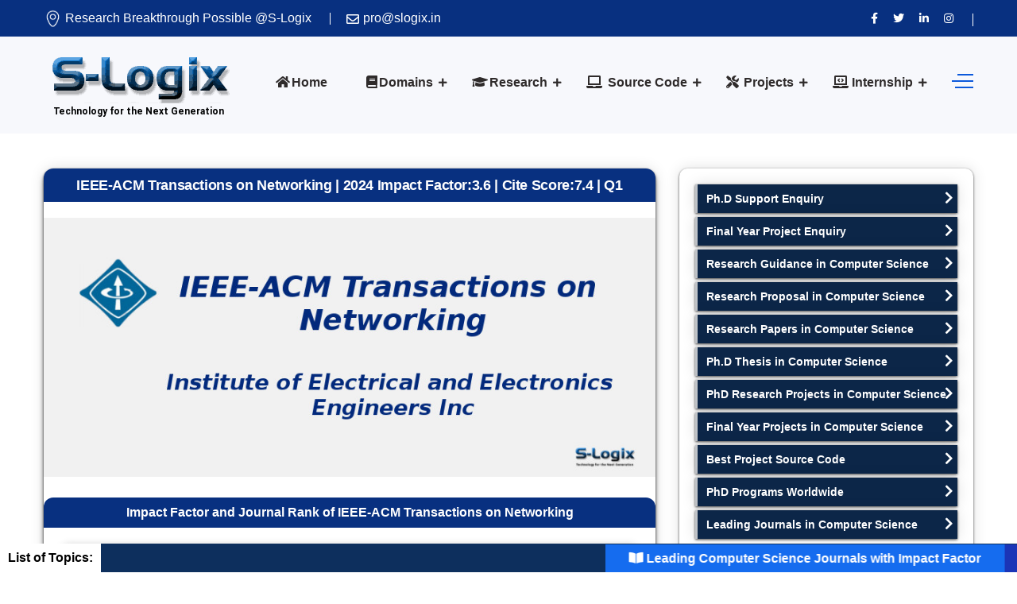

--- FILE ---
content_type: text/html; charset=UTF-8
request_url: https://slogix.in/research/journals/ieee-acm-transactions-on-networking/
body_size: 12018
content:
<!DOCTYPE html>
<html lang="en">

<head>
    <meta charset="UTF-8">
    <meta name="author" content="">
    <meta name="viewport" content="width=device-width, initial-scale=1">
    <meta http-equiv="X-UA-Compatible" content="IE=edge">
    <meta name="description" content="IEEE-ACM Transactions on Networking Impact Factor and Journal Rank, Leading Computer Science Journals with High Impact Factor"/>
    <meta name="robots" content="index, follow, max-image-preview:large, max-snippet:-1, max-video-preview:-1">
    <meta name="google-site-verification" content="google155476245ee202df.html" />
    <meta name="keywords" content="IEEE-ACM Transactions on Networking Impact Factor" />
    <title>IEEE-ACM Transactions on Networking - Impact Factor | S-Logix</title>
    <link rel="canonical" href="https://slogix.in/research/journals/ieee-acm-transactions-on-networking/"/>
    <link href="https://slogix.in/images/favicon.png" rel="shortcut icon" type="image/png">
<!-- Main Stylesheet -->
<link rel="stylesheet" href="https://slogix.in/css/style.css">
<link rel="stylesheet" href="https://slogix.in/css/responsive.css">
<!-- Google tag (gtag.js) -->
<script async src="https://www.googletagmanager.com/gtag/js?id=G-C590D7Z9QF">
</script>
<script>
  window.dataLayer = window.dataLayer || [];
  function gtag(){dataLayer.push(arguments);}
  gtag('js', new Date());

  gtag('config', 'G-C590D7Z9QF');
</script>   <style>

        h3.heading{
            font-size:18px;
            border-radius:12px 12px 0 0;
        }
        .enable{
            display: block;
        }
        .disable{
            display:none;
        }
        .card-content p{
            text-align:center;
        }
        .slide-header{
            width:max-content;
            padding:10px;
            background-color: #467db1;
            color:#fff;
            border-radius: 5px 5px 0px 0px;
        }
        .slide-header p{
            font-size:18px;
        }
        .card-body{
            padding:20px 30px;
            border:1px solid #f2f2f2;
        }
        h4.heading1{
            border-radius:12px 12px 0 0;
            background-color: #467db1;
            color: #fff;
            text-align: center;
            font-size: 16px;
            padding-top: 3px;
            padding-bottom: 3px;
        }
         h5.heading1{
            border-radius:12px 12px 0 0;
            background-color: #467db1;
            color: #fff;
            text-align: center;
            font-size: 16px;
            padding-top: 3px;
            padding-bottom: 3px;
        }
        .centr {
            font-size:16px;
            color: #0f3875;
            display: block;
            text-align: center;
        }
        
    </style>
     <style>
        .re-pa-body ul a li {  
                font-size: 17px;   
                text-align: center;     
                background: linear-gradient(to left, #2c67f2, #0d2f5d) !important;
                display: block;
                color: #fff;
                margin: 10px 0px;
                padding: 10px 10px;
                box-shadow: 0 0px 10px -1px rgb(51 51 51 / 23%);
                transition: transform .25s cubic-bezier(.7,.98,.86,.98), box-shadow .25s cubic-bezier(.7,.98,.86,.98);
                z-index: 99999;
        }
    .re-pa-body ul li {
     
     
    
    display: block;
   
    margin: 10px 0px;
    padding: 10px 10px;
    box-shadow: 0 0px 10px -1px rgb(51 51 51 / 23%);
    transition: transform .25s cubic-bezier(.7,.98,.86,.98), box-shadow .25s cubic-bezier(.7,.98,.86,.98);
    z-index: 99999;
}
.re-pa-body ul li a{
     
     
    
    color: #049AD3;
}
</style>    
</head>

<body>
    <!-- Preloader Start -->
    <div class="preloader"></div>
    <!-- Preloader End -->
    <!-- header Start -->
    
 <style>
    .footer-bottom-area {
    margin-top: -100px;
}
.footer-main-area{
    padding-bottom:150px;}
    .footer-bottom-area{
}
/*        margin-bottom: 30px !important;*/
    }
    #tawkchat-minified {
    bottom: 200px !important; /* Adjust this value to move it up */
}

    #tawkchat-minified {
    background-color: blue !important; /* Change to your preferred color */
}
.tawk-button {
    background-color: blue !important;
    border-color: #ff5733 !important;
}

 </style>
 <script>
const interval = setInterval(() => {
  const meanMenu = document.querySelector('.meanmenu-reveal');
  if (meanMenu && !meanMenu.hasAttribute('aria-label')) {
    meanMenu.setAttribute('aria-label', 'Toggle mobile menu');
    clearInterval(interval); // Stop checking after attribute is added
  }
}, 300); // Check every 300ms

 </script>
<style>
        /* News Bar */
        .news {
            width: 100%;
            background-color: #0d2f5d;
            position: fixed;
            bottom: 0;
            z-index: 99999;
            margin: 0;
            padding: 0;
            display: flex;
            align-items: center;
            /* padding: 10px 0; */
            overflow: hidden;
        }

        .static-text {
            background: white;
            color: black;
            padding: 5px 10px;
            font-size: 16px;
            font-weight: bold;
            white-space: nowrap;
        }

        /* Scrolling Marquee */
        .swiper-text {
            width: 100%;
            height: 35px;
            overflow: hidden;
            display: flex;
            align-items: center;
            position: relative;
        }

        .news ul {
            display: flex;
            gap: 50px;
            padding: 0;
            margin: 0;
            animation: marquee-scroll 85s linear infinite;
            list-style: none;
            white-space: nowrap;
        }

        /* Marquee Animation */
        @keyframes marquee-scroll {
            from { transform: translateX(13%); }
            to { transform: translateX(-100%); }
        }

        /* List Items */
        .news li {
            display: flex;
            align-items: center;
            justify-content: center;
            padding: 5px 15px;
        }

        .news li a {
            color: white !important;
            text-decoration: none;
            font-size: 16px;
            font-weight: bold;
            display: block;
            line-height: 1;
        }

        /* Alternate colors */
        .news li:nth-child(odd) {
            background-color: rgba(21,108,239,1); 
            padding: 30px;
        }

        .news li:nth-child(even) {
            background-color: rgba(27,53,183,1);
            padding: 30px;
        }
        /* Stop animation on hover */
        .swiper-text:hover ul {
            animation-play-state: paused;
        }
        @media (max-width: 768px) {
    .news ul {
        animation: marquee-scroll 85s linear infinite; /* Reduce speed for mobile */
    }
    @keyframes marquee-scroll {
            from { transform: translateX(5%); }
            to { transform: translateX(-100%); }
        }
}
    </style>
     <style>

/* Optional: Logo scaling for mobile view */
@media (max-width: 768px) {
  
   #logo-image {
  aspect-ratio: 243 / 96 !important; /* = 1.74 */
    overflow: hidden;
}
</style>
</head>
<body>

    <div class="news">
        <span class="static-text">List of Topics:</span>
        <div class="swiper-text">
            <ul>
                <li class="data-slide"><a href="https://slogix.in/machine-learning/" target="_blank">
                    <i class="fas fa-brain"></i> Trending Research Topics in Machine Learning and Deep Learning
                </a></li><li class="data-slide"><a href="https://slogix.in/edge-computing/" target="_blank">
                    <i class="fas fa-server"></i> Edge Computing Research Topics - Current Trends
                </a></li><li class="data-slide"><a href="https://slogix.in/research/phd-guidance/" target="_blank">
                    <i class="fas fa-chalkboard-teacher"></i> Best PhD Research Guidance in Computer Science
                </a></li><li class="data-slide"><a href="https://slogix.in/machine-learning/final-year-projects/" target="_blank">
                    <i class="fas fa-robot"></i> Trending Final Year Projects in Machine Learning
                </a></li><li class="data-slide"><a href="https://slogix.in/cloud-computing/" target="_blank">
                    <i class="fas fa-cloud"></i> Latest Research and Thesis Topics in Cloud Computing
                </a></li><li class="data-slide"><a href="https://slogix.in/internet-of-things/final-year-projects/" target="_blank">
                    <i class="fas fa-cubes"></i> Trending Final Year Projects in Internet of Things (IoT)
                </a></li><li class="data-slide"><a href="https://slogix.in/big-data/" target="_blank">
                    <i class="fas fa-database"></i> Big Data Research Topics - Current Trends
                </a></li><li class="data-slide"><a href="https://slogix.in/phd-thesis-writing-services-in-computer-science/" target="_blank">
                    <i class="fas fa-file-alt"></i> PhD Thesis Writing Services
                </a></li><li class="data-slide"><a href="https://slogix.in/research/phd-support-and-guidance/" target="_blank">
                    <i class="fas fa-user-graduate"></i> Ph.D Support and Guidance
                </a></li><li class="data-slide"><a href="https://slogix.in/fog-computing/" target="_blank">
                    <i class="fas fa-cloud-meatball"></i> Latest Fog Computing Research Topics
                </a></li><li class="data-slide"><a href="https://slogix.in/research/journals/" target="_blank">
                    <i class="fas fa-book-open"></i> Leading Computer Science Journals with Impact Factor
                </a></li><li class="data-slide"><a href="https://slogix.in/phd-research-topics-in-computer-science/" target="_blank">
                    <i class="fas fa-book"></i> Trending Computer Science Research Topics 
                </a></li><li class="data-slide"><a href="https://slogix.in/projects/final-year-cooja-projects/" target="_blank">
                    <i class="fas fa-wifi"></i> Final Year Cooja Projects
                </a></li><li class="data-slide"><a href="https://slogix.in/research/research-papers-in-computer-science/" target="_blank">
                    <i class="fas fa-newspaper"></i> Research Papers in Computer Science
                </a></li><li class="data-slide"><a href="https://slogix.in/final-year-projects/" target="_blank">
                    <i class="fas fa-laptop-code"></i> Final Year Projects in Computer Science 2025
                </a></li><li class="data-slide"><a href="https://slogix.in/internet-of-things/" target="_blank">
                    <i class="fas fa-network-wired"></i> Latest Research Topics in Internet of Things (IoT)
                </a></li><li class="data-slide"><a href="https://slogix.in/projects/final-year-java-projects/" target="_blank">
                    <i class="fab fa-java"></i> Final Year Java Projects
                </a></li><li class="data-slide"><a href="https://slogix.in/cybersecurity/" target="_blank">
                    <i class="fas fa-shield-alt"></i> Latest Research Topics in Cybersecurity
                </a></li><li class="data-slide"><a href="https://slogix.in/blockchain-technology/" target="_blank">
                    <i class="fas fa-link"></i> Trending Thesis Topics in Blockchain Technology
                </a></li><li class="data-slide"><a href="https://slogix.in/research/phd-projects/" target="_blank">
                    <i class="fas fa-project-diagram"></i> PhD Projects in Computer Science 2025
                </a></li>
            
        
            </ul>
        </div>
    </div>

   
<script>


    // Function to shuffle and display exactly 10 slides
    function shuffledSlides() {
        const slides = Array.from(document.querySelectorAll('.data-slide'));

        // Filter out duplicates caused by Swiper cloning
        const uniqueSlides = slides.filter((slide) => !slide.classList.contains('swiper-slide-duplicate'));

        // Limit to 10 slides
        const selectedSlides = uniqueSlides.slice(0, 20);

        // Fisher-Yates Shuffle
        for (let i = selectedSlides.length - 1; i > 0; i--) {
            const j = Math.floor(Math.random() * (i + 1));
            [selectedSlides[i], selectedSlides[j]] = [selectedSlides[j], selectedSlides[i]];
        }

        const swiperWrapper = document.querySelector('.swiper-text ul');

        // Clear existing slides and append only 10 shuffled ones
        swiperWrapper.innerHTML = '';
        selectedSlides.forEach(slide => swiperWrapper.appendChild(slide));

       
    }

    // Initial shuffle
    shuffledSlides();
</script>
<header class="header-style-two">
    <div class="header-wrapper">
        <div style="background: #012a7cf7 !important; font-size: 16px;" class="header-top-area bg-gradient-color d-none d-lg-block">
            <div class="container">
                <div class="row">
                    <div class="col-lg-6 header-top-left-part">
                        <span class="address">
                            <img src="https://slogix.in/images/location-map.png" style="width:23px;height:23px;display: inherit;" alt="Location" title="Location">
                            Research Breakthrough Possible @S-Logix 
                        </span>
                       <span class="phone"><a href="mailto:pro@slogix.in">  <i class="fa fa-envelope"></i>pro@slogix.in</a></span>

                    </div>
                        <div class="col-lg-4">


<div class="marquee_status top-div">

<marquee onmouseover="this.stop()" onmouseout="this.start()"style="
    margin-bottom: -10px;
"><a href="https://slogix.in"></a></marquee>

</div>

</div>
<style>
    .margin-icon{
        margin-right:2px;
    }
    .header-top-area .header-top-right-part .social-links li a:hover{
        color:#fff;
    }
    .header-top-area a {
        font-size:16px;
        display:inline-block;
    }
    .header-top-area a:hover {color:#fff;}

    .top-div a:hover{
color:#fff !important;
    }
     
</style>
                    <div class="col-lg-2 header-top-right-part text-right">
                        <ul class="social-links">
    <li>
        <a href="https://www.facebook.com/PhDGuidanceinComputerScienceSLOGIX/" aria-label="Visit us on Facebook">
            <i class="fab fa-facebook-f" aria-hidden="true"></i>
        </a>
    </li>
    <li>
        <a href="https://twitter.com/SlogixAdmin" aria-label="Follow us on Twitter">
            <i class="fab fa-twitter" aria-hidden="true"></i>
        </a>
    </li>
    
    <li>
        <a href="https://www.linkedin.com/company/s-logix-opc-private-limited/" aria-label="Connect with us on LinkedIn">
            <i class="fab fa-linkedin-in" aria-hidden="true"></i>
        </a>
    </li>
    <li>
        <a href="https://www.instagram.com/_slogix_/" aria-label="View our Instagram profile">
            <i class="fab fa-instagram" aria-hidden="true"></i>
        </a>
    </li>
</ul>

                    </div>
                </div>
            </div>
        </div>
        <div class="bt_blank_nav"></div>
        <div class="header-navigation-area two-layers-header header-middlee bt_stick bt_sticky">
            <div class="container">
                <div class="row">
                    <div class="col-md-12">
                        <a class="navbar-brand logo f-left  mrt-md-0" href="https://slogix.in/">
                            <img id="logo-image" class="img-center" src="https://slogix.in/images/logo.png" alt="S-Logix Logo">
                        </a>
                        <div class="mobile-menu-right"></div>
                        
                        <div class="header-searchbox-style-two d-none d-xl-block">
                            <div class="side-panel side-panel-trigger text-right d-none d-lg-block">
                                <span class="bar1"></span>
                                <span class="bar2"></span>
                                <span class="bar3"></span>
                            </div>
                            <div class="toggle-searchbox">
                                <form action="#" id="searchform-all" method="get">
                                    <div>
                                        <input type="text" id="s" class="form-control" placeholder="Search...">
                                        <div class="input-box">
                                            <input type="submit" value="" id="searchsubmit"><i class="fas fa-search"></i>
                                        </div>
                                    </div>
                                </form>
                            </div>
                        </div>
                        <div class="side-panel-content">
                            <div class="close-icon" style="display: block !important;">
    <button aria-label="Close panel">
        <i class="webex-icon-cross" aria-hidden="true"></i>
    </button>
</div>

                            <div class="side-panel-logo mrb-30">
                                <a href="http://slogix.in/">
                                    <img src="https://slogix.in/images/logo.png" alt="S-Logix Logo" />
                                </a>
                            </div>
                            <div class="side-info mrb-30">
                                <div class="side-panel-element mrb-25">
                                    <h4 class="mrb-10">Office Address</h4>
                                    <ul class="list-items">
  <li>
    <span class="fa fa-map-marker-alt mrr-10 text-primary-color"></span>
    2nd Floor, #7a, High School Road, Secretariat Colony Ambattur, Chennai-600053 
    (Landmark: SRM School) Tamil Nadu, India
  </li>

  <li>
    <a href="mailto:pro@slogix.in">
      <span class="fas fa-envelope mrr-10 text-primary-color"></span>
      <b>pro@slogix.in</b>
    </a>
  </li>

  <li>
    <a href="tel:+918124001111">
      <span class="fas fa-phone-alt mrr-10 text-primary-color"></span>
      <b>+91-81240 01111</b>
    </a>
  </li>
</ul>

                                </div>
                            </div>
                            <h4 class="mrb-15">Social List</h4>
                            <ul class="social-list">
                               <li>
  <a href="https://www.facebook.com/PhDGuidanceinComputerScienceSLOGIX/" aria-label="Visit us on Facebook">
    <i class="fab fa-facebook-f" aria-hidden="true"></i>
  </a>
</li>
<li>
  <a href="https://twitter.com/SlogixAdmin" aria-label="Visit us on Twitter">
    <i class="fab fa-twitter" aria-hidden="true"></i>
  </a>
</li>
<li>
  <a href="https://www.linkedin.com/company/s-logix-opc-private-limited/" aria-label="Visit us on LinkedIn">
    <i class="fab fa-linkedin-in" aria-hidden="true"></i>
  </a>
</li>
<li>
  <a href="https://www.instagram.com/0slogix0/" aria-label="Visit us on Instagram">
    <i class="fab fa-instagram" aria-hidden="true"></i>
  </a>
</li>

                            </ul>
                        </div>

                        <div class="main-menu f-right">
                            <nav id="mobile-menu-right">
                                <ul>
                                    <li> <a href="https://slogix.in/"><i class="fa fa-home margin-icon"></i>Home</a> </li>

                                
                                    <li class="has-sub ">
                                        <a href="javascript:;"><i class="fa fa-book margin-icon"></i>Domains</a>
                                        <ul class="sub-menu">
                                            <li class="has-sub-child">
                                                <a href="javascript:;">Networks</a>
                                                <ul class="sub-menu">
                                                    <li><a href="https://slogix.in/mobile-ad-hoc-networks/">Mobile Ad Hoc Networks</a></li>
                                                    <li><a href="https://slogix.in/vehicular-ad-hoc-networks/">Vehicular Ad Hoc Networks</a></li>
                                                    <li><a href="https://slogix.in/wireless-sensor-networks/">Wireless Sensor Networks</a></li>
                                                    <li><a href="https://slogix.in/network-security/">Network Security</a></li>
                                                    <li><a href="https://slogix.in/wired-networks/">Wired Networks</a></li>
                                                    <li><a href="https://slogix.in/software-defined-networks/">Software Defined Networks</a></li>
                                                </ul>
                                            </li>
                                            <li class="has-sub-child">
                                                <a href="javascript:;">Cloud</a>
                                                <ul class="sub-menu">
                                                    <li><a href="https://slogix.in/cloud-computing/">Cloud Computing</a></li>
                                                    <li><a href="https://slogix.in/fog-computing/">Fog Computing</a></li>
                                                    <li><a href="https://slogix.in/edge-computing/">Edge Computing</a></li>
                                                    <li><a href="https://slogix.in/cloud-security/">Cloud Security</a></li>
                                                    <li><a href="https://slogix.in/mobile-cloud-computing/">Mobile Cloud Computing</a></li>
                                                </ul>
                                            </li>
                                            <li class="has-sub-child">
                                                <a href="javascript:;">Others</a>
                                                <ul class="sub-menu">
                                                    <li><a href="https://slogix.in/data-mining/">Data Mining</a></li>
                                                    <li><a href="https://slogix.in/big-data/">Big Data</a></li>
                                                    <li><a href="https://slogix.in/mobile-computing/">Mobile Computing</a></li>
                                                    <li><a href="https://slogix.in/social-networks/">Social Networks</a></li>
                                                    <li><a href="https://slogix.in/web-technology/">Web Technology</a></li>
                                                    <!--<li><a href="https://slogix.in/image-processing/">Image Processing</a></li>
                                                    <li><a href="https://slogix.in/software-engineering/">Software Engineering</a></li>-->
                                                </ul>
                                            </li>
                                            <li><a href="https://slogix.in/internet-of-things/">Internet of Things</a></li>
                                            <li><a href="https://slogix.in/machine-learning/">Machine Learning</a></li>
                                            <li><a href="https://slogix.in/digital-forensics/">Digital Forensics</a></li>
                                            <li><a href="https://slogix.in/cybersecurity/">Cybersecurity</a></li>
                                            <li><a href="https://slogix.in/artificial-intelligence/">Artificial Intelligence</a></li>
                                            <li><a href="https://slogix.in/blockchain-technology/">Blockchain Technology</a></li>
                                            <li><a href="https://slogix.in/metaheuristic-computing/">Metaheuristic Computing</a></li>
                                        </ul>
                                    </li>
                                
                                    <li class="has-sub">
                                        <a href="https://slogix.in/research/">   <i class="fa fa-graduation-cap margin-icon"></i>Research</a>
                                        <ul class="sub-menu">
                                            <li><a href="https://slogix.in/phd-research-topics-in-computer-science/">Research Topics</a></li>
                                           
                                             <li><a href="https://slogix.in/research/phd-guidance/">Research Guidance</a></li>
                                              <li><a href="https://slogix.in/research-internship-for-computer-science/">Research Internship</a></li>
                                            <li><a href="https://slogix.in/research/phd-research-proposal/">PHD Research Proposal</a></li>
                        <li><a href="https://slogix.in/phd-thesis-writing-services-in-computer-science/">Thesis Writing Services</a></li>
                        <li><a href="https://slogix.in/phd-paper-writing-services-in-computer-science/">Paper Writing Services</a></li>
                        
                                            <li><a href="https://slogix.in/paper-publication-support/">Paper Publication Support</a></li>
                                            <li><a href="https://slogix.in/research/phd-thesis/">PHD Thesis Samples</a></li>
                                            <li><a href="https://slogix.in/research/phd-programs-worldwide/">PHD Programs Worldwide</a></li>
                                            <li><a href="https://slogix.in/research/journals/">Top Journals in CS</a></li>
                                               <li><a href="https://slogix.in/research/phd-support-and-guidance/">PhD Support Services</a></li>
                                            <li><a href="https://slogix.in/ms-admission-support/">MS Admission Support</a></li>
                                        </ul>
                                    </li>
                                    <li class="has-sub">
                                        <a href="https://slogix.in/source-code/"><i class="fa fa-laptop "style="
    margin-right: 3px;
"></i> Source Code</a>
                                        <ul class="sub-menu">
                                            <li class="has-sub-child">
                                                <a href="https://slogix.in/source-code/java-samples/">JAVA Source Code</a>
                                                <ul class="sub-menu">
                                                    <li><a href="https://slogix.in/source-code/java-samples/java-source-code/">Java Samples</a></li>
                                                      <li><a href="https://slogix.in/source-code/cybersecurity-samples/">Cybersecurity Samples</a></li>
                                                    <li><a href="https://slogix.in/source-code/hadoop-samples/">Hadoop Samples</a></li>
                                                    <li><a href="https://slogix.in/source-code/spark-samples/">Spark Samples</a></li>
                                                    <li><a href="https://slogix.in/source-code/hbase-samples/">HBase Samples</a></li>
                                                </ul>
                                            </li>
                                            <li class="has-sub-child">
                                                <a href="https://slogix.in/source-code/python-source-code/">Python Source Code</a>
                                                <ul class="sub-menu">
                                                    <li><a href="https://slogix.in/source-code/python/programming-samples/">Python Programming Samples </a></li>
                                                    <li><a href="https://slogix.in/source-code/python/machine-learning-samples/">Python Machine Learning Samples</a></li>
                                                    <li><a href="https://slogix.in/source-code/python/deep-learning-samples/">Python Deep Learning Samples</a></li>
                                                   
                                                    <li><a href="https://slogix.in/source-code/python/natural-language-processing-samples/">Python Natural Language Processing Samples</a></li>
                                                    <li><a href="https://slogix.in/source-code/python/data-science-visualization-samples/">Python Data Science & Visuallization Samples</a></li>
                                                     <li><a href="https://slogix.in/source-code/python/spark-samples/">Python Spark Samples</a></li>
                                                </ul>
                                            </li>
                                           
                                            <li><a href="https://slogix.in/source-code/contiki-cooja-samples-for-IoT/">IoT Contiki Source Code</a></li>
                                            <li><a href="https://slogix.in/source-code/sdn-source-code/">SDN Source Code</a></li>
                                            <li class="has-sub-child">
                                                <a href="https://slogix.in/source-code/cloud-computing-source-code/">Cloud Computing Source Code</a>
                                                <ul class="sub-menu">
                                                    
                                                    <li><a href="https://slogix.in/source-code/cloudsim-samples/">CloudSim Samples</a></li>
                                                    <li><a href="https://slogix.in/source-code/ifog-computing-samples/">iFog Computing</a></li>
                                                    <li><a href="https://slogix.in/source-code/edgecloudsim-samples/">EdgeCloudSims</a></li><li><a href="https://slogix.in/source-code/opennebula-samples/">OpenNebula Samples</a></li>
                                                </ul>
                                            </li>
                                             <li class="has-sub-child">
                                                <a href="https://slogix.in/source-code/ns2-simulation-samples/">NS2 Simulation Samples</a>
                                                <ul class="sub-menu">
                                                    <li><a href="https://slogix.in/source-code/ns2-tutorials/">NS2 Tutorials for Beginners</a></li>
                                                    <li><a href="https://slogix.in/source-code/ns2-sample-for-mobile-ad-hoc-network/">NS2 Samples - MANET</a></li>
                                                    <li><a href="https://slogix.in/source-code/ns2-sample-for-wireless-networks/">NS2 Samples - Wireless Networks</a></li>
                                                    <li><a href="https://slogix.in/source-code/ns2-sample-for-wireless-sensor-networks/">NS2 Samples - WSN</a></li>
                                                    <li><a href="https://slogix.in/source-code/ns2-sample-for-vehicular-ad-hoc-network/">NS2 Samples - VANET</a></li>
                                                    <li><a href="https://slogix.in/source-code/ns2-sample-for-cognitive-radio-network/">NS2 samples - CRN</a></li>
                                                    <li><a href="https://slogix.in/source-code/ns2-sample-for-wired-networks/">NS2 Samples - Wired Networks</a></li>

                                                </ul>
                                            </li>
                                            <li class="has-sub-child">
                                                <a href="https://slogix.in/source-code/r-programming-source-code/">R Programming Source Code</a>
                                                <ul class="sub-menu">
                                                    <li><a href="https://slogix.in/source-code/r-programming-sample/">R Programming Samples</a></li>
                                                    <li><a href="https://slogix.in/source-code/r-machine-learning-sample/">R Machine Learning Samples</a></li>
                                                    <li><a href="https://slogix.in/source-code/r-deep-learning-sample/">R Deep Learning Samples</a></li>
                                                    <li><a href="https://slogix.in/source-code/r-spark/">R Spark Samples</a></li>
                                                    <li><a href="https://slogix.in/source-code/r-natural-language-processing/">R Natural Language Processing Samples</a></li>
                                                    <li><a href="https://slogix.in/source-code/r-data-science-visualization-sample/">R Data Science & Visuallization Samples</a></li>
                                                </ul>
                                            </li>
                                            
                                        </ul>
                                    </li>
                                     
                                     <li class="has-sub right-view">
                                        <a href="https://slogix.in/projects/"><i class="fa fa-tools margin-icon"></i> Projects</a>
                                        <ul class="sub-menu">
                                            <li><a href="https://slogix.in/research/phd-projects/">PHD Projects</a></li>
                                        
                                            <li class="has-sub-child">
                                                <a href="https://slogix.in/final-year-projects/">Final Year Projects</a>                                                
                                                <ul class="sub-menu">
                                                    <li><a href="https://slogix.in/machine-learning/final-year-projects/">Machine Learning</a></li>
                                                    <li><a href="https://slogix.in/blockchain-technology/final-year-projects/">BlockChain Technology</a></li>
                                                    <li><a href="https://slogix.in/internet-of-things/final-year-projects/">Internet of Things (IoT)</a></li>
                                                    <li><a href="https://slogix.in/cybersecurity/final-year-projects/">Cybersecurity</a></li>
                                                     <li><a href="https://slogix.in/cloud-computing/final-year-projects/">Cloud Computing</a></li><li><a href="https://slogix.in/fog-computing/final-year-projects/">Fog Computing</a></li>
                                                      <li><a href="https://slogix.in/edge-computing/final-year-projects/">Edge Computing</a></li>
                                                       <li><a href="https://slogix.in/software-defined-networks/final-year-projects/">Software defined Networks</a></li>
                                                        <li><a href="https://slogix.in/big-data/final-year-projects/">Big Data</a></li>
                                                        <li><a href="https://slogix.in/mobile-computing/final-year-projects/">Mobile Computing</a></li>
                                                </ul>
                                            </li>
                                             <li class="has-sub-child">
                                                <a href="https://slogix.in/projects/final-year-python-projects/">Final Year Python Projects</a>
                                                <ul class="sub-menu right-view">

                                                    <li><a href="https://slogix.in/machine-learning/final-year-python-projects-in-machine-learning">Machine Learning Projects</a></li>
                                                    <li><a href="https://slogix.in/cybersecurity/final-year-cyber-security-projects-based-on-python">Cybersecurity Projects</a></li>
                                                     <li><a href="https://slogix.in/big-data/final-year-python-projects-in-big-data">Big Data Projects</a></li>
                                                   
                                                </ul>
                                            </li>
                                           
                                           
                                           
                                           
                                            <li class="has-sub-child">
                                                <a href="https://slogix.in/projects/final-year-cooja-projects/"> Final Year Cooja Projects</a>                                                
                                                <ul class="sub-menu">
                                                    <li><a href="https://slogix.in/internet-of-things/final-year-cooja-projects-in-internet-of-things">Internet of Things (IoT) Projects </a></li>
                                                       <li><a href="https://slogix.in/internet-of-things/final-year-machine-learning-projects-in-internet-of-things">Machine Learning Projects in Internet of Things </a></li>
                                                   
                                                   
                                                </ul>
                                            </li>
                                             <li class="has-sub-child">
                                                <a href="https://slogix.in/projects/final-year-cloudsim-projects/">Final Year  CloudSim Projects</a>
                                                <ul class="sub-menu right-view">
                                                    <li><a href="https://slogix.in/cloud-computing/final-year-cloudsim-projects-in-cloud-computing">Cloud Computing Projects</a></li>
                                                    <li><a href="https://slogix.in/fog-computing/final-year-ifogsim-projects-in-fog-computing.php">Fog Computing Projects</a></li>
                                                    <li><a href="https://slogix.in/edge-computing/final-year-edgesim-projects-in-edge-computing.php">Edge Computing Projects</a></li>
                                                </ul>
                                            </li>
                                             <li class="has-sub-child"> 
                                                <a href="https://slogix.in/projects/final-year-java-projects/">Final Year Java  Projects</a>
                                                <ul class="sub-menu right-view">
                                                    
                                                  
                                                    <li><a href="https://slogix.in/big-data/final-year-java-projects-in-big-data/">Big Data Projects</a></li>
                                                      <li><a href="https://slogix.in/cybersecurity/final-year-cyber-security-projects-based-on-java">Cybersecurity Projects</a></li>
                                                    <li><a href="javascript:;">Machine Learning Projects</a></li>
                                                </ul>
                                            </li>
                                        
                                             
                                                 
                                            
                                          <!--   <li><a href="https://slogix.in/projects/research-development/">Research & Development</a></li>
                                            <li><a href="https://slogix.in/projects/software-development/">Software Development</a></li> -->
                                        </ul>
                                    </li>


<li class="has-sub ">
                                       <a href="https://slogix.in/internship-opportunity/"><i class="fa fa-laptop-code"></i> Internship</a>               
                                                <ul class="sub-menu">
                                                    
                                                    
                                                    <li><a href="https://slogix.in/internship-for-computer-science/">CSE / IT Internship</a></li>
                                                    <li><a href="https://slogix.in/project-internship-for-computer-science/">Project Internship</a></li>
                                                   <li><a href="https://slogix.in/projects/training-institute/">Training</a>
                                                 
                                              
                                                
                                               
                                                   
                                                </ul></li> 
                                    
                                     <!-- <li><a href="https://slogix.in/research/phd-projects/">PHD Projects</a></li> -->
                                   
                                </ul>
                            </nav>
                        </div>
                    </div>
                </div>
            </div>
        </div>
    </div>
</header>


    <!-- header End -->
    <!-- Service Details Section Start -->
    <section class="service-details-page pdt-50 pdb-90">
        <div class="container">
            <div class="row">
                <div class="col-xl-8 col-lg-7">
                 <div class="re-pa-body">
                    <div class="service-detail-text">
                        <h3 class="mrb-20 heading">IEEE-ACM Transactions on Networking | 2024 Impact Factor:3.6 | Cite Score:7.4 | Q1</h3>
                        
                            <img class="lazy" data-src="https://slogix.in/images/journals/ieee-acm-transactions-on-networking-journal-with-impact-factor.jpg" alt="IEEE-ACM Transactions on Networking Journal" title="IEEE-ACM Transactions on Networking Journal with Impact Factor" width="850" height="360">
                     <br><br>

                     <h4 class="mrb-20 heading1">Impact Factor and Journal Rank of IEEE-ACM Transactions on Networking</h4>
                     
                               
                                <p class="mrb-10 mrb-0 mrt-0" style="color: #0f3875;"><ul class="mrl-20 mrr-20"><li><b>About: </b>
The <b>IEEE-ACM Transactions on Networking</b> journal serves as a premier platform for publishing high-quality research papers in the field of networking. It is jointly sponsored by the IEEE Computer Society and the Association for Computing Machinery (ACM), catering to researchers, engineers, and practitioners interested in advancements in networking technologies and their applications.</li>

<li><b>Objective:</b>
The journal aims to advance the state-of-the-art in networking by publishing innovative research papers that address theoretical, experimental, and practical aspects of networking technologies and systems.</li>

<li><b>Peer Review Process:</b>
Articles submitted to the <b>IEEE-ACM Transactions on Networking</b> undergo rigorous peer review to ensure the highest scholarly standards. Expert reviewers evaluate submissions based on originality, technical soundness, significance of the contribution, and clarity of presentation.</li>

<li><b>Research Focus:</b>
The journal covers a wide range of topics including but not limited to:

Network architectures and protocols
Wireless, mobile, and ad-hoc networks
Internet of Things (IoT) and cyber-physical systems
Network security, privacy, and trust management
Network performance analysis and optimization
Software-defined networking (SDN) and network function virtualization (NFV)
Social networks and online social behavior
Machine learning and AI techniques applied to networking
Emerging networking technologies and paradigms</li>

<li><b>Global Impact:</b>
With a global readership and contributions from leading researchers worldwide, the <b>IEEE-ACM Transactions on Networking</b> fosters collaboration and knowledge exchange among networking professionals across different geographical regions.</li>

<li><b>Innovation and Application:</b>
The journal encourages submissions that present novel concepts, methodologies, algorithms, and systems in networking. It emphasizes practical applications and implementations that contribute to the advancement and deployment of networking technologies in real-world scenarios.</li>

<li><b>Interdisciplinary Perspectives:</b>
Recognizing the interdisciplinary nature of networking, the journal welcomes submissions that integrate insights from computer science, electrical engineering, telecommunications, and related fields to address complex networking challenges.</li>

<li><b>Impact on Industry and Academia:</b>
By bridging the gap between academic research and industry practice, the <b>IEEE-ACM Transactions on Networking</b> plays a crucial role in shaping the future of networking technologies, influencing standards, policies, and technological innovations in the global networking community.</li>

<li><b>Conclusion:</b>
Through its commitment to excellence in networking research and dissemination of cutting-edge discoveries, the <b>IEEE-ACM Transactions on Networking</b> stands at the forefront of advancing networking science and technology, driving progress in communications infrastructure and networking applications worldwide.</li></ul></p>
                              
                                 <ul class="mrl-20 mrr-20"><li><p class="mrb-10 mrb-0 mrt-0" style="color: #0f3875;"><b>Journal Home:</b>&nbsp&nbsp<span "><a href="http://ieeexplore.ieee.org/xpl/RecentIssue.jsp?punumber=90">Journal Homepage</a></span></p></li></ul>

                             <ul class="mrl-20 mrr-20"><li><p class="mrb-10 mrb-0 mrt-0" style="color: #0f3875;"><b>Editor-in-Chief:</b>&nbsp&nbsp<span style="color: #0f3875;">Junshan Zhang</span></p></li></ul>
                           
                                
                                <p class="mrb-10 mrb-0 mrt-0" style="color: #0f3875;"><ul class="mrl-20 mrr-20"><li><b>Scope: </b>It is jointly sponsored by the IEEE Computer Society and the Association for Computing Machinery (ACM), catering to researchers, engineers, and practitioners interested in advancements in networking technologies and their applications.</li>

<li>IEEE/ACM Transactions on Networking, which is published jointly by the IEEE and the Association of Computing Machinery, was the number eleven most-cited journal in electrical and electronics engineering, and number two cited journal in Computer Science Hardware & Architecture in 2004.</li>

<li>The journal covers a wide range of topics including but not limited to:</li>


<li><b>Network architectures and protocols</b></li>
<li><b>Wireless, mobile, and ad-hoc networks</b></li>
<li><b>Internet of Things (IoT) and cyber-physical systems</b></li>
<li><b>Network security, privacy, and trust management</b></li>
<li><b>Network performance analysis and optimization</b></li>
<li><b>Software-defined networking (SDN) and network function virtualization (NFV)</b></li>
<li><b>Social networks and online social behavior</b></li>
<li><b>Machine learning and AI techniques applied to networking</b></li>
<li><b>Emerging networking technologies and paradigms</b></li>
</li><a href="https://slogix.in/internet-of-things/"><li><b style="color: #ffff;">Latest Research Topics for PhD in Internet of Things</b></li></a>
<a href="https://slogix.in/wired-networks/"><li><b style="color: #ffff;">Latest Research Topics for PhD in Wired Networks</b></li></a>
<a href="https://slogix.in/mobile-ad-hoc-networks/"><li><b style="color: #ffff;">Latest Research Topics for PhD in Mobile Ad Hoc Networks</b></li></a>
<a href="https://slogix.in/wireless-sensor-networks/"><li><b style="color: #ffff;">Latest Research Topics for PhD in Wireless Sensor Networks</b></li></a>
<a href="https://slogix.in/vehicular-ad-hoc-networks/"><li><b style="color: #ffff;">Latest Research Topics for PhD in Vehicular Ad Hoc Networks</b></li></a><a href="https://slogix.in/edge-computing/"><li><b style="color: #ffff;">Latest Research Topics for PhD in Edge Computing</b></li></a>
</ul></p>
                            
                                 <ul class="mrl-20 mrr-20"><li><p class="mrb-10 mrb-0 mrt-0" style="color: #0f3875;"><strong>Print ISSN:</strong>&nbsp&nbsp1063-6692</p>
                                <p class="mrb-10 mrb-0 mrt-0" style="color: #0f3875;"><strong>Electronic ISSN:</strong>&nbsp&nbsp1558-2566</p></li></ul>
                           
                                 <ul class="mrl-20 mrr-20"><li><p class="mrb-10 mrb-0 mrt-0" style="color: #0f3875;"><b>Abstracting and Indexing:</b>&nbsp&nbsp<span style="color: #0f3875;">Science Citation Index Expanded,
Scopus.</span></p></li></ul>
                            
                                <ul class="mrl-20 mrr-20"><li><p class="mrb-10 mrb-0 mrt-0" style="color: #0f3875;"><b>Imapct Factor 2024:</b>&nbsp&nbsp<span style="color: #0f3875;">3.6</span></p></li></ul>
                            
                                <ul class="mrl-20 mrr-20"><li> <p class="mrb-10 mrb-0 mrt-0" style="color: #0f3875;"><b>Subject Area and Category:</b>&nbsp&nbsp<span style="color: #0f3875;">Communication, Networking & Broadcasting, Computing & Processing</span></p></li></ul>
                            
                                 <ul class="mrl-20 mrr-20"><li><p class="mrb-10 mrb-0 mrt-0" style="color: #0f3875;"><b>Publication Frequency:</b>&nbsp&nbsp<span style="color: #0f3875;">Bimonthly</span></p></li></ul>
                            
                                 <ul class="mrl-20 mrr-20"><li><p class="card-title mrb-0"><b>H Index:</b>&nbsp&nbsp<span style="color: #0f3875;">187</span></p></li></ul>
                            
                                 <ul class="mrl-20 mrr-20"><li><h6 class="card-title mrb-0">Best Quartile:</h6>
                                <p class="mrb-10 mrb-0 mrt-0" style="color: #0f3875;"><strong>Q1:</strong>&nbsp&nbspComputer Networks and Communications</p>
                                <p class="mrb-10 mrb-0 mrt-0" style="color: #0f3875;"><strong>Q2:</strong>&nbsp&nbsp</p>
                                <p class="mrb-10 mrb-0 mrt-0" style="color: #0f3875;"><strong>Q3:</strong>&nbsp&nbsp</p>
                                <p class="mrb-10 mrb-0 mrt-0" style="color: #0f3875;"><strong>Q4:</strong>&nbsp&nbsp</p></li></ul>
                            
                                 <ul class="mrl-20 mrr-20"><li><p class="mrb-10 mrb-0 mrt-0" style="color: #0f3875;"><b>Cite Score:</b>&nbsp&nbsp<span style="color: #0f3875;">7.4	</span></p></li></ul>
                            
                                 <ul class="mrl-20 mrr-20"><li><p class="mrb-10 mrb-0 mrt-0" style="color: #0f3875;"><b>SNIP:</b>&nbsp&nbsp<span style="color: #0f3875;">1.726</span></p></li></ul>
                            
                                 <ul class="mrl-20 mrr-20"><li><p class="mrb-10 mrb-0 mrt-0" style="color: #0f3875;"><b>Journal Rank(SJR):</b>&nbsp&nbsp<span style="color: #0f3875;">1.394</span></p></li></ul>
                            
                                 <ul class="mrl-20 mrr-20"><li><p class="mrb-10 mrb-0 mrt-0" style="color: #0f3875;"><b>Latest Articles:&nbsp&nbsp</b>
                                <span class="card-text mrb-0" style="color: #0f3875;"><b><a  href="https://ieeexplore.ieee.org/xpl/RecentIssue.jsp?punumber=90">Latest Articles in IEEE-ACM Transactions on Networking</a></b></span></p></li></ul>
                            
                                 <ul class="mrl-20 mrr-20"><li><p class="mrb-10 mrb-0 mrt-0" style="color: #0f3875;"><b>Guidelines for Authors:</b>
                                <span class="card-text mrb-0" style="color: #0f3875;"><b><a href="https://journals.ieeeauthorcenter.ieee.org/submit-your-article-for-peer-review/the-ieee-article-submission-process/">IEEE-ACM Transactions on Networking Author Guidelines</a></b></span></p></li></ul>
                            
                                <ul class="mrl-20 mrr-20"><li><p class="mrb-10 mrb-0 mrt-0" style="color: #0f3875;"><b>Paper Submissions:</b>
                                <span class="card-text mrb-0" style="color: #0f3875;"><b><a href="https://ieee.atyponrex.com/submission/dashboard?siteName=TNET">Paper Submissions in IEEE-ACM Transactions on Networking</a></b></span></p></li></ul>
                            
                                <ul class="mrl-20 mrr-20"><li> <p class="mrb-10 mrb-0 mrt-0" style="color: #0f3875;"><strong>Publisher:</strong>&nbsp&nbspAssociation for Computing Machinery, IEEE Communications Society, IEEE Computer Society
</p>
                                <p class="mrb-10 mrb-0 mrt-0" style="color: #0f3875;"><strong>Country:</strong>&nbsp&nbspUSA</p></li>
                              <a href="https://slogix.in/phd-paper-writing-services-in-computer-science/"><li><b  style="color: #ffff;">Paper Writing Services - S-Logix</b></li></a><a href="https://slogix.in/paper-publication-support/"><li><b  style="color: #ffff;">Paper Publication Support - S-Logix</b></li></a>
                                </ul><br>
                            
                        </div>
                    
                    <style>
        .re-pa-body1 ul li {  
               /* font-size: 15px;   */
                text-align: center;     
                background-color: #0d5c9f;
                display: block;
                color: #fff;
                margin: 10px 0px;
                padding: 10px 10px;
                box-shadow: 0 0px 10px -1px rgb(51 51 51 / 23%);
                transition: transform .25s cubic-bezier(.7,.98,.86,.98), box-shadow .25s cubic-bezier(.7,.98,.86,.98);
                z-index: 99999;
        }

</style>

                <br>
                <div class="re-pa-body1"> 
                        <ul> 

                        <li class="active"><a style="color: #ffff;" href="https://slogix.in/research/journals/">Jounal List</a></li>
                         <li class="active"><a style="color: #ffff;" href="https://slogix.in/phd-inquiry/">Ph.D Support Inquiry!</a></li>
                        <li class="active"><a style="color: #ffff;" href="https://slogix.in/paper-publication-support/">Paper Publication Support</a></li>
                        <li class="active"><a style="color: #ffff;" href="https://slogix.in//phd-research-topics-in-computer-science">Trending Computer Science Research Topics for PhD</a></li>
                        <li class="active"><a style="color: #ffff;" href="https://slogix.in/research/phd-guidance/">PhD Research Guidance in Computer Science</a></li>
                        <li class="active"><a style="color: #ffff;" href="https://slogix.in/research/phd-research-proposal/">PhD Research Proposal Writing in Computer Science</a></li>
                        <li class="active"><a style="color: #ffff;" href="https://slogix.in/research/phd-programs-worldwide/">Best Universities for PhD Computer Science</a></li>
                        <li class="active"><a style="color: #ffff;" href="https://slogix.in/phd-thesis-writing-services-in-computer-science/">Thesis Writing Services for PhD</a></li>
                        <li class="active"><a style="color: #ffff;" href="https://slogix.in/research/phd-projects/">PhD Projects in Computer Science</a></li>
                       
                        
                    </ul> 
                    </div>                </div>
                </div>
                <link rel="stylesheet"href="https://slogix.in/sidebar/new-sidebar.css">
<div class="col-xl-4 col-lg-5">
    <div class="sidebar-right " id="sidebar">
         <div class="blog-category">
                           

                            <ul>
                                <li>
                                   <a href="https://slogix.in/phd-inquiry/">
                                        Ph.D Support Enquiry
                                        <i class="fa fa-chevron-right"></i>
                                    </a>
                                </li>
                                <li>
                                    <a href="https://slogix.in/project-inquiry/">
                                      Final Year Project Enquiry
                                        <i class="fa fa-chevron-right"></i>
                                    </a>
                                </li>
                                 
                               <li><a href="https://slogix.in/research/phd-guidance/"><i class="fa fa-chevron-right"></i>Research Guidance in Computer Science</a></li>
                    <li><a href="https://slogix.in/research/phd-research-proposal/"><i class="fa fa-chevron-right"></i>Research Proposal in Computer Science</a></li>
                    <li><a href="https://slogix.in/research/research-papers-in-computer-science"><i class="fa fa-chevron-right"></i>Research Papers in Computer Science</a></li>
                    <!-- <li><a href="https://slogix.in/research/literature-survey/"><i class="fa fa-chevron-right"></i>Literature Survey in Computer Science</a></li> -->
                    <li><a href="https://slogix.in/research/phd-thesis/"><i class="fa fa-chevron-right"></i>Ph.D Thesis in Computer Science</a></li> <li><a href="https://slogix.in/research/phd-projects/"><i class="fa fa-chevron-right"></i>PhD Research Projects in Computer Science</a></li>
                               
                                
                             
                    <li><a href="https://slogix.in/final-year-projects/"><i class="fa fa-chevron-right"></i>Final Year Projects in Computer Science </a></li>
                     <li><a href="https://slogix.in/source-code/"><i class="fa fa-chevron-right"></i>Best Project Source Code</a></li>
                    <li><a href="https://slogix.in/research/phd-programs-worldwide/"><i class="fa fa-chevron-right"></i>PhD Programs Worldwide</a></li>
                    <li><a href="https://slogix.in/research/journals/"><i class="fa fa-chevron-right"></i>Leading Journals in Computer Science</a></li>                           
                            </ul>
                        </div>  
       <!--  <div class="service-nav-menu ">
            <div class="service-link-list mb-30">
                <ul>
                    <li><a href="https://slogix.in/phd-inquiry/"><i class="fa fa-chevron-right"></i>Ph.D Support Enquiry</a></li>
                    <li><a href="https://slogix.in/project-inquiry/"><i class="fa fa-chevron-right"></i>Project Enquiry</a></li>
                </ul>
            </div>
        </div>
        
        <div class="service-nav-menu ">
            <div class="service-link-list mb-30">
                <ul>
                    <li><a href="https://slogix.in/research/phd-guidance/"><i class="fa fa-chevron-right"></i>Research Guidance in Computer Science</a></li>
                    <li><a href="https://slogix.in/research/phd-research-proposal/"><i class="fa fa-chevron-right"></i>Research Proposal in Computer Science</a></li>
                    <li><a href="javascript:;"><i class="fa fa-chevron-right"></i>Research Papers in Computer Science</a></li>
                    <li><a href="https://slogix.in/research/literature-survey/"><i class="fa fa-chevron-right"></i>Literature Survey in Computer Science</a></li>
                    <li><a href="https://slogix.in/research/phd-thesis/"><i class="fa fa-chevron-right"></i>Ph.D Thesis in Computer Science</a></li>
                </ul>
            </div>
        </div>
        
        <div class="service-nav-menu ">
            <div class="service-link-list mb-30">
                <ul>
                    <li><a href="https://slogix.in/research/phd-projects/"><i class="fa fa-chevron-right"></i>Research Projects in Computer Science</a></li>
                    <li><a href="https://slogix.in/projects/research-project/"><i class="fa fa-chevron-right"></i>Project Titles </a></li>
                    <li><a href="https://slogix.in/research/phd-programs-worldwide/"><i class="fa fa-chevron-right"></i>PhD Programs Worldwide-Computer Science</a></li>
                    <li><a href="https://slogix.in/research/journals/"><i class="fa fa-chevron-right"></i>Leading Journals in Computer Science</a></li>
                </ul>
            </div>
        </div> -->
    </div>
</div>
<div class="side-btn">
     <button class="btn btn-primary" id="side-btn" onclick="showSidebar()" aria-label="Open sidebar">
  <i class="fa fa-chevron-right" aria-hidden="true"></i>
</button>
</div>            </div>

        </div>
    </section>
    <!-- Service Details Section End -->
    <!-- Footer Area Start -->
    
<!--End of Tawk.to Script-->
<!--End of Tawk.to Script-->

<!--chatbot started -->




<footer class="footer">
    <div class="footer-main-area" data-background="https://slogix.in/images/footer-bg.png">
        <div class="container">
            <div class="row">
                <div class="col-12">
                    <div class="row text-white">
                        <div class="col-lg-8 col-xl-8">
                            <h1 class="text-white">S-Logix (OPC) Private Limited</h1>
                        </div>
                        <div class="col-lg-4 col-xl-4">
                            <ul class="social-list f-right mrt-10">
    <li>
        <a href="https://www.facebook.com/PhDGuidanceinComputerScienceSLOGIX/" aria-label="Visit us on Facebook">
            <i class="fab fa-facebook-f" aria-hidden="true"></i>
        </a>
    </li>
    <li>
        <a href="https://twitter.com/SlogixAdmin" aria-label="Follow us on Twitter">
            <i class="fab fa-twitter" aria-hidden="true"></i>
        </a>
    </li>
   
    <li>
        <a href="https://www.linkedin.com/company/s-logix-opc-private-limited/" aria-label="Connect with us on LinkedIn">
            <i class="fab fa-linkedin-in" aria-hidden="true"></i>
        </a>
    </li>
    <li>
        <a href="https://www.instagram.com/_slogix_/" aria-label="View our Instagram profile">
            <i class="fab fa-instagram" aria-hidden="true"></i>
        </a>
    </li>
</ul>
                   
                        </div>
                    </div>
                </div>
                <div class="col-12">
                    <hr class="bg-white">
                </div>
                <div class="col-xl-3 col-lg-6 col-md-6">
                    <div class="widget footer-widget">
                        <h2 class="widget-title text-white mrb-30" style="font-size: 18px;">Ph.D Guidance & Consulting</h2>
                        <ul class="footer-widget-list">
                              <li><a href="mailto:phd@slogix.in">E-mail: phd@slogix.in</a></li>
    <li><a href="tel:+919710999001">Mobile: +91- 97109 99001</a></li>
                            <li><a href="https://slogix.in/phd-inquiry/">Ph.D Support Inquiry</a></li>
                           
                             <li><a href="https://slogix.in/research-internship-inquiry/">Research Internship Inquiry</a></li>
                            <li><a href="https://slogix.in/research/phd-guidance/">PHD Guidance</a></li>
                            <li><a href="https://slogix.in/research/phd-research-proposal/">PHD Research Proposals</a></li>
                        </ul>
                    </div>
                </div>
                <div class="col-xl-3 col-lg-6 col-md-6">
                    <div class="widget footer-widget">
                        <h2 class="widget-title text-white mrb-30" style="font-size: 18px;">Research Projects</h2>
                        <ul class="footer-widget-list">
                            <li><a href="mailto:pro@slogix.in">E-mail: pro@slogix.in</a></li>
                            <li><a href="tel:+9181240 01111">Mobile: +91- 81240 01111</a></li>
                            <li><a href="https://slogix.in/project-inquiry/">Project Inquiry</a></li>
                            <li><a href="https://slogix.in/project-internship-inquiry/">Project Internship Inquiry</a></li>
                            <li><a href="https://slogix.in/projects/research-projects-in-internet-of-things/">IoT Projects</a></li>
                            <li><a href="https://slogix.in/projects/research-projects-in-python/">Python Projects</a></li>
                        </ul>
                    </div>
                </div>
                <div class="col-xl-3 col-lg-6 col-md-6">
                    <div class="widget footer-widget">
                        <h2 class="widget-title text-white mrb-30" style="font-size: 18px;">Research Resources</h2>
                        <ul class="footer-widget-list">
                            <li><a href="https://slogix.in/research/journals/">Top Journals</a></li>
                            <li><a href="https://slogix.in/source-code/">Source Code</a></li>
                           
                            <li><a href="https://slogix.in/research/phd-process/">Ph.D Process</a></li>
                            
                            <li><a href="https://slogix.in/research/phd-programs-worldwide/">Ph.D Courses World Wide</a></li>
                            <li><a href="https://slogix.in/research/leading-research-books-for-computer-science/">Research Books</a></li>
                             <li><a href="https://slogix.in/phd-research-topics-in-computer-science">Research Topics</a></li>
                            
                        </ul>
                    </div>
                </div>
                <div class="col-xl-3 col-lg-6 col-md-6">
                    <div class="widget footer-widget">
                        <h2 class="widget-title text-white mrb-30" style="font-size: 18px;">About Us </h2>
                        <ul class="footer-widget-list">

                            <li><a href="https://slogix.in/who-we-are/">About Us</a></li>
                              <li><a href="https://slogix.in/internship-inquiry-for-computer-science/">Internship Inquiry</a></li>
                            <li><a href="https://slogix.in/job-openings/">Job Openings</a></li>
                            <li><a href="mailto:jobs@slogix.in">Resumes: jobs@slogix.in</a></li>
                            <li><a href="https://slogix.in/image-gallery/">S-Logix image Gallery</a></li>
                            <li><a href="https://slogix.in/contact-us/">Post Your Suggestions / Feedbacks</a></li>
                        </ul>
                    </div>
                </div>
            </div>
        </div>
    </div>
    <div class="footer-bottom-area">
        <div class="container">
            <div class="row">
                <div class="col-xl-12">
                    <div class="text-center">
                        <span class="text-white"><i class="far fa-copyright"></i>2025 <a class="text-white" target="_blank" rel="noopener noreferrer" href="https://slogix.in/"> S-Logix (OPC) Private Limited.</a>&nbsp&nbspAll Rights Reserved </span>
<!-- text-light-gray -->

                        <span class="text-white"><a class="text-white" target="_blank" rel="noopener noreferrer" href="https://slogix.in/disclaimer/">&nbsp&nbsp&nbsp&nbspDisclaimer</a> </span>
                    </div>
                </div>
            </div>
        </div>
    </div>
</footer>
<!-- Footer Area End -->
<!-- BACK TO TOP SECTION -->
<div class="back-to-top bg-gradient-color">
    <i class="fab fa-angle-up"></i>
</div>    <!-- Footer Area End -->
    <!-- Integrated important scripts here -->
    <!-- old jquery script -->

<script src="https://slogix.in/js/jquery.v1.12.4.min.js"></script>
<!-- event script embeded from new college -->
 
	   <!-- <script src="https://slogix.in/js/jquery.min.js" ></script> -->
	<script src="https://slogix.in/js/jquery.easy-ticker.js"></script> 
	<script src="https://slogix.in/js/indexscript.js"></script>
<!-- new college event js we embed into our slogix website end -->
<script src="https://slogix.in/js/bootstrap.min.js"></script>
<script src="https://slogix.in/js/jquery-core-plugins.js"></script>
<script src="https://slogix.in/js/main.js"></script>
<script src="https://slogix.in/js/script.js"></script>
<!-- testionimial script -->




	


	<!-- Main js -->	
	<script type="text/javascript" src="https://slogix.in/js/theme.js"></script>
	<!-- testionimial script end -->           


<!--<img class="lazy" data-src="http://192.168.1.25/slogix03-02-22/images/internet-of-things/java_banner-e1524913991541.jpg" alt="hi welcome" title="hello world" width="1000" height="200">-->


                <script type="text/javascript">
                       document.addEventListener("DOMContentLoaded", function() {
  var lazyloadImages = document.querySelectorAll("img.lazy");    
  var lazyloadThrottleTimeout;
  
  function lazyload () {
    if(lazyloadThrottleTimeout) {
      clearTimeout(lazyloadThrottleTimeout);
    }    
    
    lazyloadThrottleTimeout = setTimeout(function() {
        var scrollTop = window.pageYOffset;
        lazyloadImages.forEach(function(img) {
            if(img.offsetTop < (window.innerHeight + scrollTop)) {
              img.src = img.dataset.src;
              img.classList.remove('lazy');
            }
        });
        if(lazyloadImages.length == 0) { 
          document.removeEventListener("scroll", lazyload);
          window.removeEventListener("resize", lazyload);
          window.removeEventListener("orientationChange", lazyload);
        }
    }, 200);
  }
  setTimeout(function() {
    lazyload();
  },10)
  document.addEventListener("scroll", lazyload);
  window.addEventListener("resize", lazyload);
  window.addEventListener("orientationChange", lazyload);
})
                   </script>
</body>

</html>

--- FILE ---
content_type: text/css
request_url: https://slogix.in/css/style.css
body_size: 19434
content:

@import url("https://fonts.googleapis.com/css?family=Poppins:300,400,500,600,700,800,900|Caladea:400,700");
/*========================================*/
/*-------- [_Imported_CSS_Plugins] -------*/
/*========================================*/
@import url("../css/bootstrap.min.css");
@import url("../fonts/webexflaticon/flaticon.css");
@import url("../fonts/fontawesome/css/all.css");
@import url("../fonts/webexicon/style.css");
@import url("../css/owl.carousel.min.css");
@import url("../css/magnific-popup.css");
@import url("../css/animate.css");
@import url("../css/custom-animation.css");
@import url("../css/meanmenu.min.css");
.close-icon
{
  display: none !important;
}
.bg-primary-color {
  background: #0c59db;
}
.color-icon-class{
  color: #049AD3;
}
.blog-item .blog-bottom h3 {
  color: #fff;
}
.job-card .job-infos h3{
font-size: 20px !important;
}
@media only screen and (min-device-width: 768px) and (max-device-width: 1024px)  {
 .background-section .col-md-6 {
 display: contents;
}
.team .team-text { 
  height:260px;
}
#color_chang{
   height:220px;
}
body > section.feature-section.pdt-40.pdb-40.bg-silver-light.bg-no-repeat > div.container > div > div:nth-child(3) > div > a > div.feature-content {
   height:220px;
}
}
@media only screen and (max-width: 768px)  {
  .job-card .job-info h3 {
margin-left: 30px !important;
  }}
  @media only screen and (max-width: 1068px)  {
  .job-card .job-info h3 {
margin-left: 30px !important;
  }}
.blog-item .blog-bottom h3{
  text-align: center !important;
}
.accordion-2 img{
  width: 100% !important;
}

.ss-class img{
            width: 100% !important;
            
        }
        .related_page p{
          font-weight: 500;
        }
        .highlight {
    font-weight: 600 !important;
}
  .marginer-class{
      margin-top: -70px !important;
    }
     @media (max-width: 767.98px) {
          .marginer-class{
      margin-top: 0px !important;
    }
     .font-sized{
 font-size: 27px !important;
}
  }
    @media (min-width: 768px) and (max-width: 1024px) {
      .marginer-class{
      margin-top: 0px !important;
    }


     }
     .font-sized{
      font-size: 31px ;
     }
     
.font-sized-data ul li{
   font-family: "IBM Plex Sans", sans-serif !important;
     font-size: 18px !important;
     font-weight: 400;
}
.best-font ul li{
  font-size: 18px !important;
}
.re-pa-body1 ul li:hover{
 background-image: -webkit-gradient(linear, left top, left bottom, from(rgb(137 174 229)),to(rgb(21 104 225))) !important;
}
.re-pa-body1 ul li{
  /*border-bottom: 2px solid #fff;
  border-radius: 0 !important;
  margin: 0px 0px !important;*/
}
h2.heading{
  font-size:19px !important; 
}
h3.heading{
  font-size:18px !important; 
}
.accordion1 .accordion-item1{
/*  box-shadow:0px 1px 3px 0px rgb(0 0 0 / 73%), 0px 0px 18px 0px rgb(0 0 0 / 13%);*/
}
.re-pa-body ul li {
  text-align:justify;

}


.accordion-body-2{
  margin-left: 10px;
margin-right: 10px;
}

.service-features-item{
  margin-left: 10px;
  margin-right: 10px;
}
.arrow .slides > a {
   background: #0d2f5d !important;
}
.re-pa-bodytopicsweight a {
    font-weight: 800;
    color: #049AD3 !important;
    font-size: 18px;
}
p{
  line-height: 2em;
}
/*body{
  font-family: 'Roboto',sans-serif !important;
}*/
/*.re-pa-body ul li a{
  font-weight:bold !important;
}*/
 .re-pa-body1 ul li {
  background: #0d2f5d !important;
 }
 .service-detail-text{
box-shadow:0px 1px 3px 0px rgb(0 0 0 / 73%), 0px 0px 18px 0px rgb(0 0 0 / 13%);
 border-radius:13px;

}
.related-paper{
  box-shadow: 0 5px 7px -1px rgb(51 51 51 / 73%);
  border-radius: 10px;
}
.accordion1 .accordion-item1 {
  box-shadow: 0 5px 7px -1px rgb(51 51 51 / 73%);
  border-radius: 10px;
}
.wpb_content_element{


}
.re-pa-body3 ul li{
      background: linear-gradient(135deg, #ffffff 0%, #fff 100%);
    /* background: linear-gradient(135deg, #ffffff 0%, #352e2ee8 100%); */
    border-radius: 12px;
    box-shadow: 0px 4px 10px rgb(0 0 0 / 40%) !important;
    transition: transform 0.3s ease, box-shadow 0.3s ease !important;
    display: block;
    color: #0f3875;
    /* font-weight: bolder; */
    margin: 10px 0px;
    padding: 10px 10px;
    box-shadow: 0 0px 10px -1px rgb(51 51 51 / 23%);
    transition: transform .25s cubic-bezier(.7,.98,.86,.98), box-shadow .25s cubic-bezier(.7,.98,.86,.98);
    z-index: 99999;
}
      .re-pa-body3 a  :hover {
            background-image: -webkit-gradient(linear, left top, left bottom, from(rgb(137 174 229)),to(rgb(21 104 225)));
            color: #fff;
        }
   .service-detail-text li{
    margin-left:10px;
     margin-right:10px;
    text-align: justify;
   }
        .custom-service-class-para p{
          margin-left: 10px !important;
    margin-right: 10px !important;
        }
.service-detail-text p {
/*  margin-left: 20px !important;
    margin-right: 20px !important;*/
}
.service-details-page p{
   margin-left: 10px !important;
    margin-right: 10px !important;
}
/*.service-detail-text p{
  margin-left: 10px !important;
    margin-right: 10px !important;
}*/
/* body{
  user-select: none;
 }

 .accordion-2 ul li{
  user-select: text;
}
 .accordion-body1  ul li {
  user-select: text;
}*/
.card-body{
  user-select: text;
}
.card-text{
  font-size:16px !important;
}
.heading1{
  background-color: #012a7cf7 !important;
}
.related-paper-color-new{
  background-color: #012a7cf7 !important;
}

.bg-secondary-color {
  background: #17305e;
}
.bg-gray{
  background-color: #eeeeee !important;
}
/*========== Text Color ==========*/
.text-primary-color {
  color: #0c59db;
}

.text-primary-color2 {
  color: #3032A2;
}

.text-primary-color3 {
  color: #FDE428;
}

.text-secondary-color {
  color: #17305e;
}

.text-secondary-color2 {
  color: #002448;
}

.heading-text-color {
  color: #151a33;
}

.bg-gradient-color {
  background: #012a7cf7 !important;
}

.bg-light-gradient-color {
  background: linear-gradient(200deg, #fffdfd, rgba(168, 122, 33, 0.15)) !important;
}

.bg-light-gradient-color-with-img {
  background: url(../images/bg/abs-bg3.png), linear-gradient(200deg, #fffdfd, rgba(168, 122, 33, 0.15)) !important;
}

.bg-light-gradient-color-with-img2 {
  background: url(../images/bg/abs-bg4.png), linear-gradient(45deg, #0E90D5, #3032A2) !important;
}

/*========================================*/
/*------------ [_Reset_Styles] -----------*/
/*========================================*/
* {
  margin: 0px;
  padding: 0px;
  border: none;
  outline: none !important;
}
::-moz-selection {
  background: #467db1;
  color: #fff;
  text-shadow: none;
}

::-webkit-scrollbar {
  background-color: #ccc;
  width: 8px;
  
}

::-webkit-scrollbar-thumb {
  background-color: #012a7cf7;
}

::selection {
  background: #0c59db;
  color: #fff;
  text-shadow: none;
}
.related_page
p {
/*  text-align: center;*/
}

ul li {
  display: inline;
}


.img-full {
  width: 100%;
}

/*========================================*/
/*-------------- [_Accordion] ------------*/
/*========================================*/
.accordion .accordion-item {
  margin-bottom: 15px;
  float: left;
  width: 100%;
}
.accordion .accordion-item .accordion-header {
  position: relative;
}
.accordion .accordion-item .accordion-header.active .title {
  background: linear-gradient(-20deg, #0E90D5, #3032A2) !important;
  color: #fff;
}
.accordion .accordion-item .accordion-header.active span {
  background: #fff !important;
}
.accordion .accordion-item .accordion-header.active span:before {
  content: "\f063";
  color: #0c59db;
}
.accordion .accordion-item .accordion-header .title {
  cursor: pointer;
  color: #253c61;
  position: relative;
  background: #edf0fa;
  margin: 0;
  padding: 24px 20px 20px 70px;
  font-size: 18px;
}
.accordion .accordion-item1 .accordion-header1 .title {
  background: linear-gradient(-20deg, #0E90D5, #467db1) !important;
  color: #fff;
  position: relative;
  background: #edf0fa;
  margin: 0;
  padding: 24px 0px;
  text-align: center;
  font-size: 18px;
}
.accordion .accordion-item .accordion-header span {
  position: absolute;
  left: 20px;
  top: 20px;
  height: 30px;
  width: 30px;
  color: #ffffff;
  background: #467db1 !important;
  text-align: center;
  line-height: 30px;
  font-size: 13px;
  border-radius: 80%;
}
.accordion .accordion-item .accordion-body {
  padding: 20px;
  background: #edf0fa;
  display: none;
}
.accordion .accordion-item1 .accordion-body1 {
  padding: 30px 30px;
  background: #edf0fa;

}
.accordion .accordion-item1 .accordion-body1  ul li{
  display: block;
  padding: 10px 0px;
}

.accordion .accordion-item .accordion-body p {
  font-size: 15px;
  color: #444444;
  margin: 0px;
}
.accordion .accordion-item .accordion-body {
  padding: 20px;
  background: #edf0fa;
  display: block;
}
.accordion .accordion-item .accordion-body p {
  font-size: 15px;
  color: #444444;
  margin: 0px;
}
.accordion .accordion-item:nth-child(1) .accordion-body {
  display: block;
}


/*========================================*/
/*----------------- [_Faqs] --------------*/
/*========================================*/
.faq-title {
  font-size: 36px;
  line-height: 48px;
}
h3.faq-title {
  overflow-wrap: break-word;
}

/*========================================*/
/*--------------- [_Buttons] -------------*/
/*========================================*/
/*Btn Style One*/
.cs-btn-one {
  position: relative;
  display: inline-block;
  text-transform: uppercase;
  background-color: #0c59db;
  font-size: 14px;
  line-height: 26px;
  color: #ffffff;
  padding: 14px 42px;
  font-weight: 500;
  overflow: hidden;
  border-radius: 5px;
  cursor: pointer;
}
.cs-btn-one:hover {
  background: #0a49b4;
  color: #ffffff;
  -moz-transition: all 300ms ease;
  -webkit-transition: all 300ms ease;
  -ms-transition: all 300ms ease;
  -o-transition: all 300ms ease;
  transition: all 300ms ease;
}
.cs-btn-one.has-icon i {
  font-size: 20px;
  vertical-align: middle;
  padding-right: 10px;
}
.cs-btn-one.btn-sm.has-icon i {
  font-size: 18px;
}
.cs-btn-one.btn-circle {
  border-radius: 60px 60px 60px 60px;
}
.cs-btn-one.btn-square {
  border-radius: 0;
}
.cs-btn-one.btn-sm {
  font-size: 14px;
  padding: 10px 28px;
}
.cs-btn-one.btn-md {
  font-size: 14px;
  padding: 18px 56px;
}
.cs-btn-one.btn-lg {
  font-size: 18px;
  padding: 20px 64px;
}
.cs-btn-one.btn-xl {
  font-size: 18px;
  padding: 24px 56px;
}
.cs-btn-one.btn-border {
  border: 2px solid #0c59db;
  background: transparent;
  color: #0c59db;
}
.cs-btn-one.btn-light {
  background: #fff;
  color: #0c59db;
  border: 2px solid transparent;
  font-weight: 800;
}
.cs-btn-one.btn-light:hover {
  border: 2px solid;
}
.cs-btn-one.btn-light:focus {
  box-shadow: none;
}
.cs-btn-one.btn-hover-border:hover {
  border: 2px solid #0c59db;
}
.cs-btn-one.btn-secordary-color {
  background: #17305e;
}
.cs-btn-one.btn-secordary-color:hover {
  background: #0c59db;
}
.cs-btn-one.btn-primary-color {
  background: #0c59db;
}
.cs-btn-one.btn-primary-color:hover {
  background: #17305e;
}
.cs-btn-one.btn-gradient-color {
  background: linear-gradient(45deg, #0E90D5, #3032A2) !important;
  color: #fff;
}
.cs-btn-one.btn-gradient-color:hover {
  background: linear-gradient(-20deg, #0E90D5, #3032A2) !important;
  -webkit-box-shadow: 4px 5px 10px 0px rgba(36, 106, 215, 0.6);
  -khtml-box-shadow: 4px 5px 10px 0px rgba(36, 106, 215, 0.6);
  -moz-box-shadow: 4px 5px 10px 0px rgba(36, 106, 215, 0.6);
  -ms-box-shadow: 4px 5px 10px 0px rgba(36, 106, 215, 0.6);
  -o-box-shadow: 4px 5px 10px 0px rgba(36, 106, 215, 0.6);
  box-shadow: 4px 5px 10px 0px rgba(36, 106, 215, 0.6);
}
.cs-btn-one.btn-transparent {
  background: rgba(0, 0, 0, 0.2);
}
.cs-btn-one.text-btn {
  color: #0c59db;
}

/*========================================*/
/*-------------- [_Utility] -----===------*/
/*========================================*/
body {
  color: #777777;
  font: normal 14px / 26px "Open Sans", Helvetica, Arial, Verdana, sans-serif;
  word-spacing: normal;
  -webkit-font-smoothing: antialiased;
  -moz-osx-font-smoothing: grayscale;
}

p {
  margin: 0 0 20px;
  line-height: 1.8em;
  overflow-wrap: break-word;
  text-align: justify;
}

h1, h2, h3, h4, h5, h6 {
  color: #151a33;
  margin: 0;
  font-family: "Open Sans", Helvetica, Arial, Verdana, sans-serif;
}

h1, h2 {
  font-weight: 800;
}

h3, h4 {
  font-weight: 700;
}

h5, h6 {
  font-weight: 600;
}

h1 {
  font-size: 48px;
  line-height: 56px;
}

h2 {
  
  line-height: 48px;
}

h3 {
  font-size: 28px;
  line-height: 1.25;
  letter-spacing: -.02em;
}

h4 {
  font-size: 22px;
  line-height: 32px;
}

h5 {
  font-size: 18px;
  line-height: 24px;
}

h6 {
  font-size: 16px;
  line-height: 26px;
}

h1 a, h2 a, h3 a, h4 a, h5 a, h6 a {
  color: inherit;
}

b, strong {
  color: #151a33;
}

iframe {
  border: none;
}
p, li {
  font-size: 16px ;
}
a, b, div, ul, li {
  -webkit-tap-highlight-color: rgba(0, 0, 0, 0);
  -webkit-tap-highlight-color: transparent;
  -moz-outline-: none;
}

input, select,
textarea,
input[type="text"],
input[type="date"],
input[type="url"],
input[type="email"],
input[type="password"],
input[type="tel"],
button,
button[type="submit"] {
  -moz-appearance: none;
  box-shadow: none !important;
}

img:not([draggable]),
embed,
object,
video {
  max-width: 100%;
  height: auto;
}

a {
  transition: all 0.3s ease 0s;
  text-decoration: none;
  cursor: pointer;
  color: #049AD3;
  overflow-wrap: break-word;
  text-align: justify;
}

a:hover, a:focus, a:visited {
  text-decoration: none;
}

a:hover {
  color: #0c59db;
  text-decoration: none;
}

ul, ol {
  list-style: outside none none;
  margin: 0;
  padding: 0;
}

img {
  border: none;
  max-width: 100%;
}

.clear-both:before,
.clear-both:after {
  display: table;
  content: "";
  clear: both;
}

.block-quote {
  padding: 30px;
  background: #F4F5F8;
  border-left: 5px solid #0c59db;
  position: relative;
  overflow: hidden;
  margin-bottom: 20px;
}

.block-quote:after {
  position: absolute;
  content: "\ea70";
  font-family: 'webexicon' !important;
  font-size: 17rem;
  top: 50px;
  right: -15px;
  opacity: 0.08;
}

.block-quote p {
  font-size: 20px;
  color: #555362;
}

/*========================================*/
/*--------------- [_Global] --------------*/
/*========================================*/
.preloader {
  position: fixed;
  left: 0px;
  top: 0px;
  width: 100%;
  height: 100%;
  z-index: 999999;
  background-color: #ffffff;
  background-position: center center;
  background-repeat: no-repeat;
  background-image: url(../images/preloader.svg);
  background-size: 90px;
}

.section-gap {
  padding: 110px 0;
}

.section-gap-onepage {
  padding: 210px 0px 110px 0px !important;
}

section.anim-object {
  overflow: hidden;
}

.border-radius-default {
  border-radius: 6px;
}

.bg-pos-center-bottom {
  background-position: center bottom;
}

.table {
  display: table;
  width: 100%;
  height: 100%;
}

.table-cell {
  display: table-cell;
  width: 100%;
  height: auto;
  vertical-align: middle;
}

.slide-bg-1 {
  background-image: url(../images/bg/bg1.jpg);
}

.slide-bg-2 {
  background-image: url(../images/bg/bg2.jpg);
}

.slide-bg-3 {
  background-image: url(../images/bg/bg3.jpg);
}

.homepage-slides .owl-nav button.owl-prev,
.homepage-slides .owl-nav button.owl-next {
  font-size: 20px;
  height: 50px;
  left: 50px;
  line-height: 50px;
  position: absolute;
  text-align: center;
  top: 50%;
  width: 50px;
  background: #fff;
  transform: translateY(-50%);
  transition: all 600ms ease 0ms;
  opacity: 0;
  visibility: hidden;
}

.homepage-slides:hover .owl-nav button.owl-prev,
.homepage-slides:hover .owl-nav button.owl-next {
  opacity: 1;
  visibility: visible;
}

.homepage-slides .owl-nav button.owl-next {
  left: auto;
  right: 50px;
}

.social-list li {
  display: inline;
  float: left;
  margin-right: 15px;
}
.social-list li a {
  background: #303743;
  height: 42px;
  width: 42px;
  display: inline-block;
  color: #fff;
  text-align: center;
  border-radius: 50%;
  line-height: 42px;
  font-size: 16px;
}
.social-list li a:hover {
  background: linear-gradient(45deg, #0E90D5, #3032A2) !important;
}
.social-list.list-primary-color li a {
  background: #0c59db;
}
.social-list.list-flat li a {
  border-radius: 0;
}
.social-list.list-lg li a {
  height: 40px;
  width: 40px;
  font-size: 18px;
  line-height: 40px;
}
.social-list.list-sm li {
  margin-right: 10px;
  height: 34px;
  width: 34px;
  font-size: 14px;
  line-height: 34px;
}
.social-list.list-sm li a {
  height: 34px;
  width: 34px;
  font-size: 14px;
  line-height: 34px;
}

.order-list li {
  display: inherit;
  position: relative;
  padding-left: 30px;
  margin: 12px 0px;
}
.order-list li:before {
  position: absolute;
  content: '\f192';
  left: 0px;
  top: 0px;
  font-family: "Font Awesome 5 Free";
}
.order-list li:first-child {
  margin-top: 0;
}
.order-list.primary-color li:before {
  color: #0c59db;
  font-weight: 500;
}
.topnav{
  margin-left: 40px;
}
.topnav li {
  display: inherit;
  position: relative;
  padding-left: 30px;
  margin: 12px 0px;
}
.topnav li:before {
  position: absolute;
  content: '\f192';
  left: 0px;
  top: 0px;
  font-family: "Font Awesome 5 Free";
}
.topnav li:first-child {
  margin-top: 0;
}
.topnav li:before {
  color: #0c59db;
  font-weight: 500;
}
.project_lists{
  display: -ms-flexbox;
  display: flex;
  -ms-flex-direction: column;
  flex-direction: column;
  padding-left: 0;
  margin-bottom: 0;
  margin-top: 20px;
  margin-bottom:20px;
}
.project_lists li{
  position: relative;
  display: block;
  padding: .75rem 1.25rem;
  margin-bottom: -1px;
  background-color: #fff;
  border: 1px solid rgba(0,0,0,.125);
}
.list-items li {
  display: inherit;
  padding: 5px 0;
}

#curve {
  position: absolute;
  top: 0;
  left: 0;
  transform: rotate(180deg);
}

#curve path {
  fill: #fff;
}

.google-map {
  height: 465px;
}

.google-map.map-full-height {
  height: 100%;
}

.mapouter {
  position: relative;
  text-align: right;
  height: 100%;
  width: 100%;
}

.mapouter.fixed-height {
  height: 480px;
}

.gmap_canvas {
  overflow: hidden;
  background: none !important;
  height: 100%;
  width: auto;
}

.mapouter iframe {
  width: 100%;
  height: 100%;
}

.back-to-top {
  position: fixed;
  right: 36px;
  bottom: 42px;
  width: 42px;
  height: 42px;
  color: #fff;
  text-align: center;
  line-height: 40px;
  border-radius: 50%;
  z-index: 99;
  font-size: 22px;
  cursor: pointer;
  background-color: linear-gradient(45deg, #0E90D5, #3032A2) !important;
  -webkit-animation: white-shadow .8s infinite, red-shadow .8s infinite;
  animation: white-shadow .8s infinite, red-shadow .8s infinite;
  -webkit-box-shadow: 0 10px 33px rgba(0, 0, 0, 0.1);
  -khtml-box-shadow: 0 10px 33px rgba(0, 0, 0, 0.1);
  -moz-box-shadow: 0 10px 33px rgba(0, 0, 0, 0.1);
  -ms-box-shadow: 0 10px 33px rgba(0, 0, 0, 0.1);
  -o-box-shadow: 0 10px 33px rgba(0, 0, 0, 0.1);
  box-shadow: 0 10px 33px rgba(0, 0, 0, 0.1);
  display: none;
}

@keyframes white-shadow {
  0% {
    -webkit-box-shadow: 0 0 0 0 rgba(255, 255, 255, 0.5);
    box-shadow: 0 0 0 0 rgba(255, 255, 255, 0.5);
    -webkit-transition: box-shadow .3s ease-in-out;
    -webkit-transition: -webkit-box-shadow .3s ease-in-out;
    -o-transition: box-shadow .3s ease-in-out;
    transition: box-shadow .3s ease-in-out;
    transition: box-shadow 0.3s ease-in-out, -webkit-box-shadow 0.3s ease-in-out;
  }
  100% {
    -webkit-box-shadow: 0 0 0 30px transparent;
    box-shadow: 0 0 0 30px transparent;
    -webkit-transform: translate3d(0, 0, 0);
    -ms-transform: translate3d(0, 0, 0);
    transform: translate3d(0, 0, 0);
    -webkit-transition: box-shadow .4s ease-in-out;
    -webkit-transition: -webkit-box-shadow .4s ease-in-out;
    -o-transition: box-shadow .4s ease-in-out;
    transition: box-shadow .4s ease-in-out;
    transition: box-shadow 0.4s ease-in-out, -webkit-box-shadow 0.4s ease-in-out;
  }
}
@-webkit-keyframes red-shadow {
  0% {
    -webkit-box-shadow: 0 0 0 0 rgba(31, 100, 188, 0.4);
    box-shadow: 0 0 0 0 rgba(31, 100, 188, 0.4);
  }
  100% {
    -webkit-box-shadow: 0 0 0 30px transparent;
    box-shadow: 0 0 0 30px transparent;
  }
}
@keyframes red-shadow {
  0% {
    -webkit-box-shadow: 0 0 0 0 rgba(31, 100, 188, 0.4);
    box-shadow: 0 0 0 0 rgba(31, 100, 188, 0.4);
  }
  100% {
    -webkit-box-shadow: 0 0 0 30px transparent;
    box-shadow: 0 0 0 30px transparent;
  }
}
.text-under-line {
  position: relative;
  display: inline-block;
}

.text-under-line:before {
  content: '';
  background-color: #0c59db;
  height: 2px;
  width: 4.75rem;
  top: 15px;
  right: -90px;
  position: absolute;
}

.video-popup {
  position: relative;
}

.popup-youtube {
  position: absolute;
  left: 0;
  right: 0;
  top: 50%;
  text-align: center;
  transform: translateY(-50%);
  color: #fff;
}

.popup-youtube:hover {
  color: #fff;
}

.video-popup a i::before {
  font-size: 90px;
  background: #0c59db;
  border-radius: 50%;
  line-height: 100px;
}

.video-popup-left a {
  height: 95px;
  width: 95px;
  text-align: center;
  line-height: 95px;
  background: #fff;
  font-size: 24px;
  color: #19203f;
  position: relative;
  z-index: 10;
  display: inline-block;
  border-radius: 95px;
  -moz-transition: all 0.4s ease-in-out;
  -webkit-transition: all 0.4s ease-in-out;
  -ms-transition: all 0.4s ease-in-out;
  -o-transition: all 0.4s ease-in-out;
  transition: all 0.4s ease-in-out;
}

.video-popup-left a::before {
  position: absolute;
  content: '';
  left: 0;
  top: 0;
  height: 100%;
  width: 100%;
  border: 1px solid #fff;
  z-index: -1;
  opacity: 0;
  -webkit-animation: pulse-border-2 1.5s linear infinite;
  -moz-animation: pulse-border-2 1.5s linear infinite;
  -o-animation: pulse-border-2 1.5s linear infinite;
  animation: pulse-border-2 1.5s linear infinite;
  border-radius: 95px;
}

.video-popup-left a::after {
  position: absolute;
  content: '';
  left: 0;
  top: 0;
  height: 100%;
  width: 100%;
  border: 1px solid #fff;
  z-index: -1;
  opacity: 0;
  -webkit-animation: pulse-border 1s linear infinite;
  -moz-animation: pulse-border 1s linear infinite;
  -o-animation: pulse-border 1s linear infinite;
  animation: pulse-border 1s linear infinite;
  border-radius: 95px;
}

@keyframes pulse-border {
  0% {
    transform: scale(1);
    opacity: 1;
  }
  100% {
    transform: scale(1.3);
    opacity: 0;
  }
}
@keyframes pulse-border-2 {
  0% {
    transform: scale(1);
    opacity: 1;
  }
  100% {
    transform: scale(1.5);
    opacity: 0;
  }
}
.pulse-animation,
.pulse-animation:before,
.pulse-animation:after {
  position: absolute;
  top: 50%;
  left: 50%;
  height: 90px;
  width: 90px;
  -moz-transform: translate(-50%, -50%);
  -o-transform: translate(-50%, -50%);
  -ms-transform: translate(-50%, -50%);
  -webkit-transform: translate(-50%, -50%);
  transform: translate(-50%, -50%);
  -moz-border-radius: 50%;
  -webkit-border-radius: 50%;
  -ms-border-radius: 50%;
  -o-border-radius: 50%;
  border-radius: 50%;
  -webkit-box-shadow: 0 0 0 0 rgba(12, 89, 219, 0.6);
  -khtml-box-shadow: 0 0 0 0 rgba(12, 89, 219, 0.6);
  -moz-box-shadow: 0 0 0 0 rgba(12, 89, 219, 0.6);
  -ms-box-shadow: 0 0 0 0 rgba(12, 89, 219, 0.6);
  -o-box-shadow: 0 0 0 0 rgba(12, 89, 219, 0.6);
  box-shadow: 0 0 0 0 rgba(12, 89, 219, 0.6);
  -webkit-animation: pulse-animation 3s infinite;
  -khtml-animation: pulse-animation 3s infinite;
  -moz-animation: pulse-animation 3s infinite;
  -ms-animation: pulse-animation 3s infinite;
  -o-animation: pulse-animation 3s infinite;
  animation: pulse-animation 3s infinite;
}

.pulse-animation:before {
  -webkit-animation-delay: 0.9s;
  -khtml-animation-delay: 0.9s;
  -moz-animation-delay: 0.9s;
  -ms-animation-delay: 0.9s;
  -o-animation-delay: 0.9s;
  animation-delay: 0.9s;
  content: "";
  position: absolute;
}

.pulse-animation:after {
  -webkit-animation-delay: 0.6s;
  -khtml-animation-delay: 0.6s;
  -moz-animation-delay: 0.6s;
  -ms-animation-delay: 0.6s;
  -o-animation-delay: 0.6s;
  animation-delay: 0.6s;
  content: "";
  position: absolute;
}

@-webkit-keyframes pulse-animation {
  70% {
    -webkit-box-shadow: 0 0 0 60px rgba(255, 255, 255, 0);
    -khtml-box-shadow: 0 0 0 60px rgba(255, 255, 255, 0);
    -moz-box-shadow: 0 0 0 60px rgba(255, 255, 255, 0);
    -ms-box-shadow: 0 0 0 60px rgba(255, 255, 255, 0);
    -o-box-shadow: 0 0 0 60px rgba(255, 255, 255, 0);
    box-shadow: 0 0 0 60px rgba(255, 255, 255, 0);
  }
  100% {
    -webkit-box-shadow: 0 0 0 0 rgba(255, 255, 255, 0);
    -khtml-box-shadow: 0 0 0 0 rgba(255, 255, 255, 0);
    -moz-box-shadow: 0 0 0 0 rgba(255, 255, 255, 0);
    -ms-box-shadow: 0 0 0 0 rgba(255, 255, 255, 0);
    -o-box-shadow: 0 0 0 0 rgba(255, 255, 255, 0);
    box-shadow: 0 0 0 0 rgba(255, 255, 255, 0);
  }
}
@keyframes pulse-animation {
  70% {
    -webkit-box-shadow: 0 0 0 60px rgba(255, 255, 255, 0);
    -khtml-box-shadow: 0 0 0 60px rgba(255, 255, 255, 0);
    -moz-box-shadow: 0 0 0 60px rgba(255, 255, 255, 0);
    -ms-box-shadow: 0 0 0 60px rgba(255, 255, 255, 0);
    -o-box-shadow: 0 0 0 60px rgba(255, 255, 255, 0);
    box-shadow: 0 0 0 60px rgba(255, 255, 255, 0);
  }
  100% {
    -webkit-box-shadow: 0 0 0 0 rgba(255, 255, 255, 0);
    -khtml-box-shadow: 0 0 0 0 rgba(255, 255, 255, 0);
    -moz-box-shadow: 0 0 0 0 rgba(255, 255, 255, 0);
    -ms-box-shadow: 0 0 0 0 rgba(255, 255, 255, 0);
    -o-box-shadow: 0 0 0 0 rgba(255, 255, 255, 0);
    box-shadow: 0 0 0 0 rgba(255, 255, 255, 0);
  }
}
/*Owl Carousel Nav Prev*/
.owl-carousel .owl-nav button.owl-prev,
.owl-carousel .owl-nav button.owl-next {
  font-size: 20px;
  height: 50px;
  border-radius: 50%;
  left: 45px;
  line-height: 50px;
  position: absolute;
  text-align: center;
  top: 50%;
  width: 50px;
  background: #467db1 !important;
  -moz-transform: translate(0, -50%);
  -o-transform: translate(0, -50%);
  -ms-transform: translate(0, -50%);
  -webkit-transform: translate(0, -50%);
  transform: translate(0, -50%);
  -moz-transition: all 600ms ease 0ms;
  -webkit-transition: all 600ms ease 0ms;
  -ms-transition: all 600ms ease 0ms;
  -o-transition: all 600ms ease 0ms;
  transition: all 600ms ease 0ms;
  opacity: 0;
  visibility: hidden;
}

.owl-carousel:hover .owl-nav button.owl-prev,
.owl-carousel:hover .owl-nav button.owl-next {
  opacity: 1;
  visibility: visible;
}

.owl-carousel:hover .owl-nav button.owl-prev {
  left: 15px;
}

.owl-carousel:hover .owl-nav button.owl-next {
  right: 15px;
}

.owl-carousel .owl-nav button.owl-next {
  left: auto;
  right: 45px;
}

.owl-carousel .owl-nav button i {
  color: #fff;
}

.mean-container a.meanmenu-reveal {
  border: 1px solid #0c59db;
  color: #0c59db;
  margin-top: -80px;
}

.mean-container a.meanmenu-reveal span {
  background: #0c59db;
}

.pagination-nav .pagination-list > li {
  text-align: center;
  margin-right: 8px;
}
.pagination-nav .pagination-list > li:last-child {
  margin-right: 0;
}
.pagination-nav .pagination-list > li > a {
  color: #565151;
  font-weight: 500;
  height: 54px;
  width: 54px;
  line-height: 54px;
  display: inline-block;
  border: 1px solid #ddd;
  position: relative;
  border-radius: 50%;
}
.pagination-nav .pagination-list > li:hover a {
  border: 1px solid transparent;
  background: #0c59db;
  color: #fff;
}
.pagination-nav .pagination-list > li.active a {
  border: 1px solid transparent;
  background: #0c59db;
  color: #fff;
}

.skills .skill-item {
  position: relative;
  margin-bottom: 20px;
}
.skills .skill-item .skill-header {
  position: relative;
  margin-bottom: 5px;
}
.skills .skill-item .skill-header .skill-percentage {
  position: absolute;
  right: 0;
  top: 1px;
  font-size: 15px;
  font-weight: 600;
  color: #17305e;
}
.skills .skill-item:last-child {
  margin-bottom: 0;
}
.skills .skill-item .skill-bar {
  position: relative;
  width: 100%;
}
.skills .skill-item .skill-bar .bar-inner {
  position: relative;
  width: 100%;
  height: 20px;
  background: #EBEAF0;
  border-radius: 45px;
}
.skills .skill-item .skill-bar .bar-inner .bar {
  position: absolute;
  left: 0;
  top: 0;
  width: 0;
  height: 20px;
  background: linear-gradient(-20deg, #0E90D5, #3032A2) !important;
  -webkit-transition: all 2000ms ease;
  transition: all 2000ms ease;
  border-radius: 45px;
}
.skills .skill-item .skill-bar .bar-inner .bar::before {
  position: absolute;
  content: '';
  right: 0;
  height: 20px;
  width: 5px;
  background: #fff;
  top: 0;
}

.percentage {
  font-size: 12px;
  float: right;
}

.single-post-navigation .navigation-links a {
  -moz-transition: all 300ms ease-out 0s;
  -webkit-transition: all 300ms ease-out 0s;
  -ms-transition: all 300ms ease-out 0s;
  -o-transition: all 300ms ease-out 0s;
  transition: all 300ms ease-out 0s;
}
.single-post-navigation .navigation-links .nav-next a i {
  -moz-transition: all 300ms ease-out 0s;
  -webkit-transition: all 300ms ease-out 0s;
  -ms-transition: all 300ms ease-out 0s;
  -o-transition: all 300ms ease-out 0s;
  transition: all 300ms ease-out 0s;
  margin-left: 8px;
}
.single-post-navigation .navigation-links .nav-next a:hover i {
  margin-left: 3px;
}
.single-post-navigation .navigation-links .nav-previous a i {
  -moz-transition: all 300ms ease-out 0s;
  -webkit-transition: all 300ms ease-out 0s;
  -ms-transition: all 300ms ease-out 0s;
  -o-transition: all 300ms ease-out 0s;
  transition: all 300ms ease-out 0s;
  margin-right: 8px;
}
.single-post-navigation .navigation-links .nav-previous a:hover i {
  margin-right: 3px;
}

.error-area {
  background-size: cover;
  background-position: center center;
}

.error-inner .error-title {
  font-size: 190px;
  line-height: 240px;
}

.error-inner .error-text {
  font-size: 40px;
}

.error-inner p {
  max-width: 545px;
  margin: 20px auto 30px;
}

.pintarest-list {
  display: flex;
  flex-wrap: wrap;
}

.pintarest-list li {
  width: 80px;
  height: 80px;
  padding: 5px;
}

#scrollUp {
  right: 36px;
  bottom: 42px;
  width: 42px;
  height: 42px;
  color: #fff;
  text-align: center;
  line-height: 40px;
  border-radius: 50%;
  z-index: 99;
  font-size: 22px;
  cursor: pointer;
  background-color: #012a7cf7;
  -webkit-animation: white-shadow .8s infinite, red-shadow .8s infinite;
  animation: white-shadow .8s infinite, red-shadow .8s infinite;
  -webkit-box-shadow: 0 10px 33px rgba(0, 0, 0, 0.1);
  -khtml-box-shadow: 0 10px 33px rgba(0, 0, 0, 0.1);
  -moz-box-shadow: 0 10px 33px rgba(0, 0, 0, 0.1);
  -ms-box-shadow: 0 10px 33px rgba(0, 0, 0, 0.1);
  -o-box-shadow: 0 10px 33px rgba(0, 0, 0, 0.1);
  box-shadow: 0 10px 33px rgba(0, 0, 0, 0.1);
}

.client-item {
  padding: 15px;
  -moz-transition: all 300ms ease-out 0s;
  -webkit-transition: all 300ms ease-out 0s;
  -ms-transition: all 300ms ease-out 0s;
  -o-transition: all 300ms ease-out 0s;
  transition: all 300ms ease-out 0s;
}

.client-item img {
  -moz-transition: all 300ms ease-out 0s;
  -webkit-transition: all 300ms ease-out 0s;
  -ms-transition: all 300ms ease-out 0s;
  -o-transition: all 300ms ease-out 0s;
  transition: all 300ms ease-out 0s;
}

.fa-phone.alt {
  -moz-transform: rotate(90deg);
  -o-transform: rotate(90deg);
  -ms-transform: rotate(90deg);
  -webkit-transform: rotate(90deg);
  transform: rotate(90deg);
}

.anim-object,
.anim-object2 {
  position: relative;
}

.anim-object:before {
  position: absolute;
  content: "";
  background-image: url(../images/objects/1.png);
  height: 260px;
  width: 260px;
  top: 10%;
  right: 10%;
  background-size: contain;
  animation-name: spinInfinit;
  animation-duration: 20s;
  animation-iteration-count: infinite;
  animation-timing-function: linear;
}

.fa-phone.alt {
  -moz-transform: rotate(90deg);
  -o-transform: rotate(90deg);
  -ms-transform: rotate(90deg);
  -webkit-transform: rotate(90deg);
  transform: rotate(90deg);
}

.anim-object2:before {
  position: absolute;
  content: "";
  background-image: url(../images/objects/3.png);
  height: 325px;
  width: 325px;
  top: 35%;
  left: 1%;
  background-size: contain;
  background-repeat: no-repeat;
  animation-name: spinInfinit;
  animation-duration: 60s;
  animation-iteration-count: infinite;
  animation-timing-function: linear;
  opacity: 0.8;
}

/*========================================*/
/*--------------- [_Header] --------------*/
/*========================================*/
.logo {
  padding-top: 1.3125rem;
}

/* .logo img {
  height: 52px;
} */

/*Header Style One*/
.header-style-one .header-wrapper .header-navigation-area {
  background: #ECF1F8;
  transition: all 0.4s ease-out 0s;
}
.header-style-one .header-wrapper .header-navigation-area .main-menu ul li {
  display: inline-block;
  margin-right: 45px;
  position: relative;
  -moz-transition: all 300ms ease-out 0s;
  -webkit-transition: all 300ms ease-out 0s;
  -ms-transition: all 300ms ease-out 0s;
  -o-transition: all 300ms ease-out 0s;
  transition: all 300ms ease-out 0s;
}
.header-style-one .header-wrapper .header-navigation-area .main-menu ul li:last-child {
  margin-right: 0;
}
.header-style-one .header-wrapper .header-navigation-area .main-menu ul li a {
  padding: 36px 0;
  display: block;
  color: #2f2b2b;
  font-weight: 600;
}
.header-style-one .header-wrapper .header-navigation-area .main-menu ul li.has-sub.right-view ul {
  right: -20px;
  left: auto;
}
.header-style-one .header-wrapper .header-navigation-area .main-menu ul li.has-sub > a::before {
  content: "\f067";
  position: absolute;
  right: -16px;
  top: 50%;
  -moz-transform: translate(0, -13px);
  -o-transform: translate(0, -13px);
  -ms-transform: translate(0, -13px);
  -webkit-transform: translate(0, -13px);
  transform: translate(0, -13px);
  font-family: "Font Awesome 5 Free";
  font-size: 16px;
}
.header-style-one .header-wrapper .header-navigation-area .main-menu ul li:hover > a {
  color: #0c59db;
}
.header-style-one .header-wrapper .header-navigation-area .main-menu ul li:hover ul.sub-menu {
  opacity: 1;
  visibility: visible;
  top: 100%;
  -moz-transform: scaleY(1);
  -o-transform: scaleY(1);
  -ms-transform: scaleY(1);
  -webkit-transform: scaleY(1);
  transform: scaleY(1);
}
.header-style-one .header-wrapper .header-navigation-area .main-menu ul li ul.sub-menu {
  position: absolute;
  width: 220px;
  background: #f8f8f8;
  z-index: 2;
  -moz-transition: all 300ms ease-out 0s;
  -webkit-transition: all 300ms ease-out 0s;
  -ms-transition: all 300ms ease-out 0s;
  -o-transition: all 300ms ease-out 0s;
  transition: all 300ms ease-out 0s;
  opacity: 0;
  visibility: hidden;
  left: 0;
  transform-origin: top;
  top: 100%;
  -webkit-transform: scaleY(0);
  -moz-transform: scaleY(0);
  -ms-transform: scaleY(0);
  -o-transform: scaleY(0);
  transform: scaleY(0);
}
.header-style-one .header-wrapper .header-navigation-area .main-menu ul li ul.sub-menu li {
  display: block;
  margin: 0;
  text-align: left;
  border-bottom: 1px solid #ddd;
}
.header-style-one .header-wrapper .header-navigation-area .main-menu ul li ul.sub-menu li:last-child {
  border-bottom: none;
}
.header-style-one .header-wrapper .header-navigation-area .main-menu ul li ul.sub-menu li a {
  padding: 8px 20px;
  font-size: 14px;
}
.header-style-one .header-wrapper .header-navigation-area .main-menu ul li ul.sub-menu li:hover > a {
  padding-left: 25px;
  background-color: #0c59db;
  color: #fff;
}
.header-style-one .header-wrapper .header-navigation-area .main-menu ul li ul.sub-menu li:hover ul.sub-menu {
  opacity: 1;
  visibility: visible;
}
.header-style-one .header-wrapper .header-navigation-area .main-menu ul li ul.sub-menu li ul.sub-menu {
  left: 100%;
  top: 0;
  opacity: 0;
  visibility: hidden;
}
.header-style-one .header-wrapper .header-navigation-area .main-menu ul li ul.sub-menu li.has-sub-child > a::before {
  content: "\f105";
  position: absolute;
  right: 10px;
  top: 50%;
  transform: translateY(-15px);
  font-family: "Font Awesome 5 Free";
  font-size: 16px;
}
.header-style-one .header-wrapper .header-navigation-area.inner-page .main-menu ul li a {
  padding: 35px 0;
}
.header-style-one .header-wrapper .header-navigation-area.transparent-header {
  background: transparent;
  position: fixed;
  z-index: 9999;
  width: 100%;
  padding: 20px 0;
  top: 0;
  -moz-transition: all 0.3s ease-in-out;
  -webkit-transition: all 0.3s ease-in-out;
  -ms-transition: all 0.3s ease-in-out;
  -o-transition: all 0.3s ease-in-out;
  transition: all 0.3s ease-in-out;
}
.header-style-one .header-wrapper .header-navigation-area.transparent-header.fixed {
  background: #fff;
  position: fixed;
  top: 0;
  width: 100%;
  z-index: 9999;
  padding: 10px 0;
  -webkit-box-shadow: 0 10px 33px rgba(0, 0, 0, 0.1);
  -khtml-box-shadow: 0 10px 33px rgba(0, 0, 0, 0.1);
  -moz-box-shadow: 0 10px 33px rgba(0, 0, 0, 0.1);
  -ms-box-shadow: 0 10px 33px rgba(0, 0, 0, 0.1);
  -o-box-shadow: 0 10px 33px rgba(0, 0, 0, 0.1);
  box-shadow: 0 10px 33px rgba(0, 0, 0, 0.1);
}
.header-style-one .header-wrapper .header-navigation-area.fixed {
  position: fixed;
  top: 0;
  width: 100%;
  z-index: 9999;
  -webkit-box-shadow: 0 5px 10px rgba(0, 0, 0, 0.1);
  -khtml-box-shadow: 0 5px 10px rgba(0, 0, 0, 0.1);
  -moz-box-shadow: 0 5px 10px rgba(0, 0, 0, 0.1);
  -ms-box-shadow: 0 5px 10px rgba(0, 0, 0, 0.1);
  -o-box-shadow: 0 5px 10px rgba(0, 0, 0, 0.1);
  box-shadow: 0 5px 10px rgba(0, 0, 0, 0.1);
}

.hr{
  position: relative;
  text-align:center;
  padding-bottom:30px;
}
.hr i{
  position: absolute;
  left:49.5%;
  top:-4px;
  font-size:20px;
  color:#ccc;
  font-weight:600 !important;
}
.hr::before {
  position: absolute;
  content: "";
  display: block;
  width: 49%;
  height: 1px;
  background: #ccc;
}
.hr::after {
  position: absolute;
  top:0;
  right:0;
  content: "";
  display: block;
  width: 49%;
  height: 1px;
  background: #ccc;
}
/*Header Style Two*/
.header-style-two .header-wrapper .header-middle {
  padding: 30px 0;
  margin: 0 auto;
  position: static;
}
.header-style-two .header-wrapper .header-middle .topbar-info-area i {
  margin-right: 15px;
  color: #0c59db;
  vertical-align: middle;
  height: 48px;
  width: 48px;
  line-height: 48px;
  text-align: center;
  background: #ECF1F8;
  border: 1px solid #eee;
}
.header-style-two .header-wrapper .header-middle .topbar-info-area i:before {
  font-size: 26px;
}
.header-style-two .header-wrapper .header-middle .topbar-info-area a {
  font-size: 15px;
}
.header-style-two .header-wrapper .header-navigation-area {
  background: #F7F8FC;
  position: relative;
  z-index: 5;
}
.header-style-two .header-wrapper .header-navigation-area .main-menu ul li {
  display: inline-block;
  margin-right: 45px;
  position: relative;
  -moz-transition: all 300ms ease-out 0s;
  -webkit-transition: all 300ms ease-out 0s;
  -ms-transition: all 300ms ease-out 0s;
  -o-transition: all 300ms ease-out 0s;
  transition: all 300ms ease-out 0s;
}
.header-style-two .header-wrapper .header-navigation-area .main-menu ul li:last-child {
  margin-right: 0;
}
.header-style-two .header-wrapper .header-navigation-area .main-menu ul li a {
  padding: 45px 0;
  display: block;
  color: #2f2b2b;
  font-weight: 600;
  font-size: 16px;
  text-align: unset;
}
.header-style-two .header-wrapper .header-navigation-area .main-menu ul li.has-sub.right-view ul {
  right: -20px;
  left: auto;
}
.header-style-two .header-wrapper .header-navigation-area .main-menu ul li.has-sub > a::before {
  content: "\f067";
  position: absolute;
  right: -18px;
  top: 50%;
  -moz-transform: translate(0, -13px);
  -o-transform: translate(0, -13px);
  -ms-transform: translate(0, -13px);
  -webkit-transform: translate(0, -13px);
  transform: translate(0, -13px);
  font-family: "Font Awesome 5 Free";
  font-size: 12px;
}
.header-style-two .header-wrapper .header-navigation-area .main-menu ul li:hover > a {
  color: #0c59db;
}
.header-style-two .header-wrapper .header-navigation-area .main-menu ul li:hover ul.sub-menu {
  opacity: 1;
  visibility: visible;
  top: 100%;
  -webkit-transform: scaleY(1);
  -moz-transform: scaleY(1);
  -ms-transform: scaleY(1);
  -o-transform: scaleY(1);
  transform: scaleY(1);
}
.header-style-two .header-wrapper .header-navigation-area .main-menu ul li ul.sub-menu {
  position: absolute;
  width: 220px;
  background: #ECF1F8;
  z-index: 2;
  -moz-transition: all 300ms ease-out 0s;
  -webkit-transition: all 300ms ease-out 0s;
  -ms-transition: all 300ms ease-out 0s;
  -o-transition: all 300ms ease-out 0s;
  transition: all 300ms ease-out 0s;
  opacity: 0;
  visibility: hidden;
  left: 0;
  transform-origin: top;
  top: 100%;
  -webkit-transform: scaleY(0);
  -moz-transform: scaleY(0);
  -ms-transform: scaleY(0);
  -o-transform: scaleY(0);
  transform: scaleY(0);
}
.header-style-two .header-wrapper .header-navigation-area .main-menu ul li ul.sub-menu li {
  display: block;
  margin: 0;
  text-align: left;
  border-bottom: 1px solid #ddd;
}
.header-style-two .header-wrapper .header-navigation-area .main-menu ul li ul.sub-menu li:last-child {
  border-bottom: none;
}
.header-style-two .header-wrapper .header-navigation-area .main-menu ul li ul.sub-menu li a {
  padding: 6px 20px;
  font-size: 14px;
}
.header-style-two .header-wrapper .header-navigation-area .main-menu ul li ul.sub-menu li:hover > a {
  padding-left: 25px;
  background: #0c59db;
  color: #fff;
}
.header-style-two .header-wrapper .header-navigation-area .main-menu ul li ul.sub-menu li:hover ul.sub-menu {
  opacity: 1;
  visibility: visible;
}
.header-style-two .header-wrapper .header-navigation-area .main-menu ul li ul.sub-menu li ul.sub-menu {
  left: 100%;
  top: 0;
  opacity: 0;
  visibility: hidden;
}
.header-style-two .header-wrapper .header-navigation-area .main-menu ul li ul.sub-menu li.has-sub-child > a::before {
  content: "\f067";
  position: absolute;
  right: 10px;
  top: 50%;
  transform: translateY(-12px);
  font-family: "Font Awesome 5 Free";
  font-size: 12px;
  font-weight: 600;
}
.header-style-two .header-wrapper .header-navigation-area.inner-page .main-menu ul li a {
  padding: 35px 0;
}
.header-style-two .header-wrapper .header-navigation-area.transparent-header {
  background: transparent;
  position: fixed;
  z-index: 9999;
  width: 100%;
  padding: 20px 0;
  top: 0;
  -moz-transition: all 0.3s ease-in-out;
  -webkit-transition: all 0.3s ease-in-out;
  -ms-transition: all 0.3s ease-in-out;
  -o-transition: all 0.3s ease-in-out;
  transition: all 0.3s ease-in-out;
}
.header-style-two .header-wrapper .header-navigation-area.transparent-header.fixed {
  background: #fff;
  position: fixed;
  top: 0;
  width: 100%;
  z-index: 9999;
  padding: 10px 0;
  -webkit-box-shadow: 0 5px 10px rgba(0, 0, 0, 0.1);
  -khtml-box-shadow: 0 5px 10px rgba(0, 0, 0, 0.1);
  -moz-box-shadow: 0 5px 10px rgba(0, 0, 0, 0.1);
  -ms-box-shadow: 0 5px 10px rgba(0, 0, 0, 0.1);
  -o-box-shadow: 0 5px 10px rgba(0, 0, 0, 0.1);
  box-shadow: 0 5px 10px rgba(0, 0, 0, 0.1);
}
.header-style-two .header-wrapper .header-navigation-area.fixed {
  position: fixed;
  top: 0;
  width: 100%;
  z-index: 9999;
  -webkit-box-shadow: 0 5px 10px rgba(0, 0, 0, 0.1);
  -khtml-box-shadow: 0 5px 10px rgba(0, 0, 0, 0.1);
  -moz-box-shadow: 0 5px 10px rgba(0, 0, 0, 0.1);
  -ms-box-shadow: 0 5px 10px rgba(0, 0, 0, 0.1);
  -o-box-shadow: 0 5px 10px rgba(0, 0, 0, 0.1);
  box-shadow: 0 5px 10px rgba(0, 0, 0, 0.1);
  -moz-transition: all 600ms ease-out 0s;
  -webkit-transition: all 600ms ease-out 0s;
  -ms-transition: all 600ms ease-out 0s;
  -o-transition: all 600ms ease-out 0s;
  transition: all 600ms ease-out 0s;
  -moz-transform: translateY(-5px);
  -o-transform: translateY(-5px);
  -ms-transform: translateY(-5px);
  -webkit-transform: translateY(-5px);
  transform: translateY(-5px);
}

/*Header Searchbox Style Two*/
.header-searchbox-style-one {
  position: relative;
  float: right;
}
.header-searchbox-style-one .show-searchbox {
  float: right;
  margin-left: 32px;
  position: relative;
  margin-top: 3px;
}
.header-searchbox-style-one .show-searchbox a {
  position: relative;
  width: 35px;
  height: 35px;
  background: #0c59db;
  display: block;
  border-radius: 6px;
  text-align: center;
  line-height: 35px;
  margin: 27px 0 30px;
}
.header-searchbox-style-one .show-searchbox a i {
  font-size: 14px;
  color: #fff;
  -webkit-transition: all 0.3s ease-in-out;
  -moz-transition: all 0.3s ease-in-out;
  -ms-transition: all 0.3s ease-in-out;
  -o-transition: all 0.3s ease-in-out;
  transition: all 0.3s ease-in-out;
}
.header-searchbox-style-one .show-searchbox.active .fa-search::before {
  content: "\f00d";
}
.header-searchbox-style-one .toggle-searchbox {
  position: absolute;
  right: 0;
  top: 170%;
  width: 315px;
  opacity: 0;
  padding: 20px;
  visibility: hidden;
  -moz-transition: all 0.3s ease-in-out;
  -webkit-transition: all 0.3s ease-in-out;
  -ms-transition: all 0.3s ease-in-out;
  -o-transition: all 0.3s ease-in-out;
  transition: all 0.3s ease-in-out;
}
.header-searchbox-style-one .toggle-searchbox #searchform-all {
  position: relative;
}
.header-searchbox-style-one .toggle-searchbox #searchform-all #s {
  margin-bottom: 0;
  height: 50px;
  font-size: 14px;
  color: #0c59db;
  top: 6px;
  background-color: #fff;
  border-radius: 0;
}
.header-searchbox-style-one .toggle-searchbox #searchform-all #searchsubmit {
  padding: 3px;
  position: absolute;
  right: 12px;
  top: 9px;
  font-family: "" Font Awesome 5 Free "";
  color: #0c59db;
  background: transparent;
  border: none;
  text-align: center;
  font-size: 16px;
  font-weight: 700;
  -webkit-transition: all 0.3s ease-in-out;
  -moz-transition: all 0.3s ease-in-out;
  -ms-transition: all 0.3s ease-in-out;
  -o-transition: all 0.3s ease-in-out;
  transition: all 0.3s ease-in-out;
}
.header-searchbox-style-one .toggle-searchbox form input[type="text"] {
  border: 1px solid #ddd6d9;
}
.header-searchbox-style-one .toggle-searchbox.show {
  visibility: visible;
  opacity: 1;
  z-index: 1;
  top: 103%;
  padding: 20px;
  background: #f4f4f4;
  border: 1px solid #0c59db;
}

/*Header Searchbox Style Two*/
.header-searchbox-style-two {
  position: relative;
  float: right;
  margin-top: 6px;
  margin-left: 30px;
}
.header-searchbox-style-two .show-searchbox {
  float: right;
  margin-left: 32px;
  position: relative;
  margin-top: 3px;
}
.header-searchbox-style-two .show-searchbox a {
  position: relative;
  width: 40px;
  height: 40px;
  display: block;
  text-align: center;
  line-height: 55px;
  margin: 25px 0 30px;
}
.header-searchbox-style-two .show-searchbox a i {
  font-size: 20px;
  color: #0c59db;
  -webkit-transition: all 0.3s ease-in-out;
  -moz-transition: all 0.3s ease-in-out;
  -ms-transition: all 0.3s ease-in-out;
  -o-transition: all 0.3s ease-in-out;
  transition: all 0.3s ease-in-out;
}
.header-searchbox-style-two .show-searchbox.active .fa-search::before {
  content: "\f00d";
}
.header-searchbox-style-two .toggle-searchbox {
  position: absolute;
  right: 0;
  top: 170%;
  width: 315px;
  opacity: 0;
  padding: 20px;
  visibility: hidden;
  -moz-transition: all 0.3s ease-in-out;
  -webkit-transition: all 0.3s ease-in-out;
  -ms-transition: all 0.3s ease-in-out;
  -o-transition: all 0.3s ease-in-out;
  transition: all 0.3s ease-in-out;
}
.header-searchbox-style-two .toggle-searchbox #searchform-all {
  position: relative;
}
.header-searchbox-style-two .toggle-searchbox #searchform-all #s {
  margin-bottom: 0;
  height: 50px;
  font-size: 14px;
  color: #0c59db;
  top: 6px;
  background-color: #fff;
  border-radius: 0;
}
.header-searchbox-style-two .toggle-searchbox #searchform-all #searchsubmit {
  padding: 3px;
  position: absolute;
  right: 12px;
  top: 9px;
  font-family: "" Font Awesome 5 Free "";
  color: #0c59db;
  background: transparent;
  border: none;
  text-align: center;
  font-size: 16px;
  font-weight: 700;
  -webkit-transition: all 0.3s ease-in-out;
  -moz-transition: all 0.3s ease-in-out;
  -ms-transition: all 0.3s ease-in-out;
  -o-transition: all 0.3s ease-in-out;
  transition: all 0.3s ease-in-out;
}
.header-searchbox-style-two .toggle-searchbox form input[type="text"] {
  border: 1px solid #ddd6d9;
}
.header-searchbox-style-two .toggle-searchbox.show {
  visibility: visible;
  opacity: 1;
  z-index: 2;
  top: 114%;
  padding: 20px;
  background: #f4f4f4;
  border: 1px solid #0c59db;
}

.input-box {
  position: absolute;
  right: 12px;
  top: 12px;
}
.input-box i {
  color: #0c59db;
}

/*Header-top-area*/
.header-top-area {
  font-size: 14px;
  color: #fff;
  padding: 10px 0;
}
.header-top-area a {
  color: #fff;
  font-size: 14px;
  display: block;
  font-weight: 400;
}
.header-top-area i {
  margin: 0px;
  font-size: 14px;
  font-weight: 400;
}
.header-top-area .header-top-left-part .address {
  padding-right: 20px;
  position: relative;
}
.header-top-area .header-top-left-part .address:after {
  background: #fff;
  content: "";
  position: absolute;
  height: 90%;
  width: 1px;
  right: 0;
  top: 2px;
}
.header-top-area .header-top-left-part .phone {
  padding-left: 20px;
}
.header-top-area .header-top-left-part i {
  color: #fff;
  margin-right: 5px;
  vertical-align: middle;
}
.header-top-area .header-top-left-part i:before {
  font-size: 16px;
}
.header-top-area .header-top-right-part .social-links {
  position: relative;
  display: inline-block;
}
.header-top-area .header-top-right-part .social-links::after {
  position: absolute;
  content: "";
  right: 0px;
  top: 7px;
  height: 60%;
  width: 1px;
  background: #fff;
}
.header-top-area .header-top-right-part .social-links li {
  display: inline-block;
  margin-right: 15px;
}
.header-top-area .header-top-right-part .social-links li a {
  color: #fff;
  -webkit-transition: .3s;
  transition: .3s;
}
.header-top-area .header-top-right-part .social-links li a:hover {
  color: #17305e;
}
.header-top-area .header-top-right-part .social-links li:last-child {
  margin-right: 25px;
}
.header-top-area .header-top-right-part .language {
  display: inline-block;
  margin-left: 25px;
  position: relative;
}
.header-top-area .header-top-right-part .language .language-btn {
  position: relative;
  text-decoration: none;
  width: 85px;
  text-align: left;
  -webkit-transition: .5s;
  transition: .5s;
}
.header-top-area .header-top-right-part .language .language-btn i {
  margin-right: 4px;
}
.header-top-area .header-top-right-part .language .language-btn i::before {
  font-size: 14px;
}
.header-top-area .header-top-right-part .language .language-btn:hover {
  color: #17305e;
}
.header-top-area .header-top-right-part .language .language-btn::after {
  content: "\f107";
  position: absolute;
  right: -3px;
  font-family: "Font Awesome 5 Free";
  font-weight: 700;
  top: 0;
  font-size: 16px;
}
.header-top-area .header-top-right-part .language .language-dropdown {
  text-align: center;
  position: absolute;
  z-index: 10;
  top: 36px;
  right: -13px;
  width: 120px;
  visibility: hidden;
  opacity: 0;
  -webkit-transform: translateY(20px);
  transform: translateY(20px);
  -webkit-transition: .5s;
  transition: .5s;
}
.header-top-area .header-top-right-part .language .language-dropdown.open {
  visibility: visible;
  opacity: 1;
  -webkit-transform: translateY(0px);
  transform: translateY(0px);
  background: #31314d;
}
.header-top-area .header-top-right-part .language .language-dropdown li {
  position: relative;
  background-color: #0a3041;
  z-index: -1;
}
.header-top-area .header-top-right-part .language .language-dropdown li a {
  display: block;
  position: relative;
  padding: 5px 10px;
  color: #fff;
  border-bottom: 1px solid rgba(255, 255, 255, 0.1);
  text-decoration: none;
}
.header-top-area .header-top-right-part .language .language-dropdown li a:hover {
  background: #0c59db;
}
.header-top-area .header-top-right-part .language .language-dropdown li :last-child a {
  border-bottom: none;
}

/* extra info */
.side-panel-content {
  background: #fff;
  height: 100vh;
  padding: 30px;
  position: fixed;
  right: 0;
  top: 0;
  -webkit-transition: all 0.7s ease 0s;
  -o-transition: all 0.7s ease 0s;
  transition: all 0.7s ease 0s;
  width: 355px;
  z-index: 9999;
  -webkit-transform: translateX(100%);
  -ms-transform: translateX(100%);
  transform: translateX(100%);
  padding-bottom: 40px;
}

.side-panel-content.side-panel-open {
  -webkit-transform: translateX(0);
  -ms-transform: translateX(0);
  transform: translateX(0);
  -webkit-box-shadow: 0px 8px 16px 0px rgba(0, 0, 0, 0.3);
  -khtml-box-shadow: 0px 8px 16px 0px rgba(0, 0, 0, 0.3);
  -moz-box-shadow: 0px 8px 16px 0px rgba(0, 0, 0, 0.3);
  -ms-box-shadow: 0px 8px 16px 0px rgba(0, 0, 0, 0.3);
  -o-box-shadow: 0px 8px 16px 0px rgba(0, 0, 0, 0.3);
  box-shadow: 0px 8px 16px 0px rgba(0, 0, 0, 0.3);
}

.close-icon {
  text-align: right;
}

.close-icon > button {
  cursor: pointer;
  background: #0c59db;
  border-radius: 50%;
  height: 42px;
  width: 42px;
}

.close-icon > button i {
  line-height: 20px;
  color: #fff;
}

.close-icon > button i:before {
  font-size: 14px;
}

.extra-info > p {
  color: #ddd;
  font-size: 15px;
  line-height: 28px;
}

.extra-info.extra-info-left.side-panel-open {
  -webkit-transform: translateX(0);
  -ms-transform: translateX(0);
  transform: translateX(0);
}

.side-panel {
  width: 36px;
  float: right;
  padding-top: 38px;
  cursor: pointer;
  margin-left: 10px;
}

.side-panel span {
  margin: 3px 0;
  transition: .3s;
  float: right;
}

.side-panel:hover span {
  width: 100%;
}

.bar1 {
  width: 55%;
  background: #0c59db;
  height: 2px;
}

.bar2 {
  width: 75%;
  background: #0c59db;
  height: 2px;
}

.bar3 {
  width: 65%;
  background: #0c59db;
  height: 2px;
}

/*========================================*/
/*-------------- [_Footer] ---------------*/
/*========================================*/
.footer-top-area{
  background:#071d39;
  color: #fff !important;
  padding: 20px 0px;
  /* /* overflow: hidden; */
  z-index: 999; 
}
.footer-top-area h1{
  font-size: 35px;
  font-weight: 600;
  color: #fff !important;
}
.footer-top-area h1 span{
  font-size: 30px;
}
.footer-top-area hr{
  background-color: #fff;
  height: 2px;
  margin: 5px 0px 10px 0px;
}
.footer-top-area ul{
  float: right;
}
.footer-top-area ul li{
  padding: 0px 10px;
}
.footer-main-area {
  background:#071d39;
  padding: 60px 0 60px;
}
.footer-main-area h1 {
  font-size: 34px !important;
  font-weight: unset !important;
}
.footer-main-area h1 span{
  font-size: 30px;
}


.footer-bottom-area {
  background: #303743;
  padding: 20px 0;
}

.footer-widget {
  margin-bottom: 40px;
  display: inline-block;
}

.footer-widget-list li {
  display: inherit;
  margin-bottom: 10px;
}
.footer-widget-list li a {
  color: #fff;
  position: relative;
  padding-left: 17px;
  text-decoration: none;
}
.footer-widget-list li a:before {
  position: absolute;
  content: '\f105';
  left: 0px;
  top: -3px;
  font-family: "Font Awesome 5 Free";
  font-weight: 900;
}
.footer-widget-list li a:hover {
  color: #db7a0c;
}

/*========================================*/
/*-------------- [_Form] -----------------*/
/*========================================*/
.form-control {
  box-shadow: none;
  outline: none;
  border: 1px solid #dfdce6;
  background: #fff;
  font-size: 16px;
  font-weight: 400;
  line-height: 24px;
  font-family: "Poppins", sans-serif;
  color: #17305e;
  height: auto;
  /* padding: 25px 20px; */
  resize: none;
  min-width: 100%;
  height: 65px;
}

textarea.form-control {
  min-height: 210px;
}

.form-control:focus {
  border-color: #e41f7a;
}

.contact-form textarea {
  display: inline-block;
  min-height: 100px;
}
.contact-form span{
  color:red;
}

.contact-form textarea,
.contact-form input[type="text"],
.contact-form input[type="email"],
.contact-form input[type="password"] {
  background: #EDF0FA;
  border: 1px solid transparent;
}

.contact-form .form-control:focus {
  border-color: #0c59db;
  background: #EDF0FA;
}

.request-a-call-back-form {
  background: #fff;
  padding: 55px 50px 60px 50px;
  -webkit-box-shadow: -5px -1px 15px 10px rgba(38, 37, 37, 0.1);
  -khtml-box-shadow: -5px -1px 15px 10px rgba(38, 37, 37, 0.1);
  -moz-box-shadow: -5px -1px 15px 10px rgba(38, 37, 37, 0.1);
  -ms-box-shadow: -5px -1px 15px 10px rgba(38, 37, 37, 0.1);
  -o-box-shadow: -5px -1px 15px 10px rgba(38, 37, 37, 0.1);
  box-shadow: -5px -1px 15px 10px rgba(38, 37, 37, 0.1);
  margin-top: -100px;
  margin-left: -160px;
  position: relative;
}

.request-a-call-back-form:after {
  border-color: #0c59db transparent transparent #3032A2;
  content: "";
  position: absolute;
  border-width: 12px 12px 12px 12px;
  height: 64px;
  width: 64px;
  border-style: solid;
  top: 0;
  opacity: 0.75;
  left: 0;
}

.request-a-call-back-form:before {
  position: absolute;
  content: "";
  border-width: 12px 12px 12px 12px;
  border-color: #0c59db #3032A2 transparent transparent;
  top: 0;
  right: 0;
  height: 64px;
  width: 64px;
  border-style: solid;
  opacity: 0.75;
}

.request-a-call-back-form.form-control {
  margin-bottom: 20px;
}

.request-a-call-back-form .custom-select-categories {
  background-color: #fff;
  color: #17305e;
  height: 56px;
  width: 100%;
  font-size: 16px;
  font-weight: 400;
  padding: 4px 15px;
  border: 1px solid #dfdce6;
  -webkit-border-radius: 4px;
  -moz-border-radius: 4px;
  border-radius: 4px;
  box-shadow: none;
}

.request-a-call-back-form.sidebar {
  background: #17305e;
  padding: 30px;
}

select {
  width: 268px;
  padding: 5px;
  font-size: 16px;
  line-height: 1;
  border: 0;
  border-radius: 5px;
  height: 34px;
  background: url(../images/down-arrow.png) no-repeat right #ddd;
  -webkit-appearance: none;
  background-position-x: 96%;
}

.contact-block {
  background: #EDF0FA;
  padding: 20px 20px;
}

.contact-icon i {
  width: 65px;
  height: 65px;
  background: #0c59db;
  text-align: center;
  line-height: 65px;
  display: inline-block;
  border-radius: 50%;
}

.contact-icon i:before {
  color: #fff;
  font-size: 25px;
}

.contact-details {
  margin-left: 30px;
}
.contact-details p{
  font-size: 16px;
  color: black;
}
/*========================================*/
/*---------------- [_widget] -------------*/
/*========================================*/
/*Widget Search*/
/* .sidebar-right{
  background-color: #071d39;
  padding: 20px;
  position: -webkit-sticky;
  position: sticky;
  top: 150px;
  border-radius: 30px 0px;
} */
.side-btn{
  display: none;
  position: fixed;
  top: 50%;
  right: 0%;
  transform: translate(0%,-50%);
  z-index: 999999;
}
.sidebar-widget {
  padding: 30px;
  margin-bottom: 30px;
  background: #edf0fa;
  border-radius: 8px;
}

.widget-title {
  position: relative;
}
.widget-title:after {
  position: absolute;
  content: "";
  height: 4px;
  width: 58px;
  left: 0;
  bottom: -15px;
  background: linear-gradient(45deg, #0E90D5, #3032A2) !important;
  border-radius: 6px;
}

.single-blog-widget-title {
  background: linear-gradient(-20deg, #0E90D5, #3032A2) !important;
  color: #fff;
  padding: 8px 24px;
}

.news-sidebar-widget .widget-search .search-form {
  position: relative;
}
.news-sidebar-widget .widget-search .search-form label {
  display: block;
  margin-bottom: 0;
}
.news-sidebar-widget .widget-search .search-form input {
  height: 50px;
  padding: 6px 15px;
  border: 1px solid #eeeeee;
  width: 100%;
  display: block;
  outline: 0;
  -webkit-transition: 0.5s;
  transition: 0.5s;
}
.news-sidebar-widget .widget-search .search-form button {
  position: absolute;
  right: 0;
  outline: 0;
  bottom: 0;
  height: 50px;
  width: 50px;
  z-index: 1;
  border: none;
  color: #ffffff;
  background-color: #0c59db;
  -webkit-transition: 0.5s;
  transition: 0.5s;
  cursor: pointer;
}
.news-sidebar-widget .widget-popular-posts .post-date {
  font-size: 14px;
}
.news-sidebar-widget .widget-categories ul li, .news-sidebar-widget .widget-archives ul li {
  display: inherit;
  padding: 5px 0;
}
.news-sidebar-widget .widget-categories ul li a, .news-sidebar-widget .widget-archives ul li a {
  color: #565151;
}
.news-sidebar-widget .widget-categories ul li a:hover, .news-sidebar-widget .widget-archives ul li a:hover {
  color: #0c59db;
}
.news-sidebar-widget .widget-categories ul li:first-child, .news-sidebar-widget .widget-archives ul li:first-child {
  padding-top: 0;
}
.news-sidebar-widget .widget-tags ul li a {
  background: #fafcfe;
  color: #565151;
  font-size: 14px;
  margin-right: 10px;
  margin-bottom: 14px;
  padding: 8px 16px 8px 16px;
  border-radius: 6px;
  display: inline-block;
}
.news-sidebar-widget .widget-tags ul li a:hover {
  color: #fff;
  background: linear-gradient(45deg, #0E90D5, #3032A2) !important;
}

.news-sidebar-widget .widget-categories ul li:last-child,
.news-sidebar-widget .widget-archives ul li:last-child {
  border-bottom: none;
  padding-bottom: 0;
}

.single-post {
  border-bottom: 1px solid #dbdde1;
  padding-bottom: 20px;
}

.single-post:last-child {
  border-bottom: none;
  padding-bottom: 0;
}

.single-post .post-image img {
  border-radius: 50%;
}

/*========================================*/
/*------------- [_Home_Slider] -----------*/
/*========================================*/
.home-carousel .slide-item {
  position: relative;
  background-repeat: no-repeat;
  background-position: center;
  background-size: cover;
  padding: 190px 0px 290px 0px;
}

.home-carousel .slide-item .image-layer {
  position: absolute;
  left: 0;
  top: 0;
  width: 100%;
  height: 100%;
  background-repeat: no-repeat;
  background-position: center;
  background-size: cover;
}

.auto-container {
  position: static;
  max-width: 1200px;
  padding: 0px 15px;
  margin: 0 auto;
}

.banner-section {
  position: relative;
}

.home-carousel {
  position: relative;
}

.home-carousel .slide-item {
  position: relative;
  background-repeat: no-repeat;
  background-position: center;
  background-size: cover;
  padding: 200px 0px 200px 0px;
}

.home-carousel .slide-item:before {
  position: absolute;
  content: '';
  width: 100%;
  height: 100%;
  background: -webkit-linear-gradient(-180deg, rgba(22, 3, 1, 0), #09334f 150%);
  top: 0px;
  right: 0px;
  z-index: 1;
}

.home-carousel .slide-item .image-layer {
  position: absolute;
  left: 0;
  top: 0;
  width: 100%;
  height: 100%;
  background-repeat: no-repeat;
  background-position: center;
  background-size: cover;
}

.home-carousel .content-box {
  position: relative;
  display: block;
  z-index: 5;
  width: 100%;
}

.home-carousel .content-box h1 {
  position: relative;
  display: block;
  color: #fff;
  font-size: 56px;
  line-height: 62px;
  font-weight: 900;
  margin-bottom: 30px;
  opacity: 0;
  -webkit-transform: translateY(100px);
  -moz-transform: translateY(100px);
  -ms-transform: translateY(100px);
  -o-transform: translateY(100px);
  transform: translateY(100px);
  -webkit-transition: all 1000ms ease;
  -moz-transition: all 1000ms ease;
  -ms-transition: all 1000ms ease;
  -o-transition: all 1000ms ease;
  transition: all 1000ms ease;
}

.home-carousel .active .content-box h1 {
  opacity: 1;
  -webkit-transform: translateY(0);
  -moz-transform: translateY(0);
  -ms-transform: translateY(0);
  -o-transform: translateY(0);
  transform: translateY(0);
  -webkit-transition-delay: 1000ms;
  -moz-transition-delay: 1000ms;
  -ms-transition-delay: 1000ms;
  -o-transition-delay: 1000ms;
  transition-delay: 1000ms;
}

.home-carousel .content-box p {
  position: relative;
  display: block;
  color: #fff;
  margin-bottom: 40px;
  font-size: 20px;
  line-height: 36px;
  opacity: 0;
  -webkit-transform: translateY(100px);
  -moz-transform: translateY(100px);
  -ms-transform: translateY(100px);
  -o-transform: translateY(100px);
  transform: translateY(100px);
  -webkit-transition: all 1300ms ease;
  -moz-transition: all 1300ms ease;
  -ms-transition: all 1300ms ease;
  -o-transition: all 1300ms ease;
  transition: all 1300ms ease;
}

.home-carousel .active .content-box p {
  opacity: 1;
  -webkit-transform: translateY(0);
  -moz-transform: translateY(0);
  -ms-transform: translateY(0);
  -o-transform: translateY(0);
  transform: translateY(0);
  -webkit-transition-delay: 1300ms;
  -moz-transition-delay: 1300ms;
  -ms-transition-delay: 1300ms;
  -o-transition-delay: 1300ms;
  transition-delay: 1300ms;
}

.banner-section .home-carousel .content-box a.theme-btn {
  padding: 14px 47px;
}

.home-carousel .content-box .btn-box {
  position: relative;
  opacity: 0;
  -webkit-transform: translateY(100px);
  -moz-transform: translateY(100px);
  -ms-transform: translateY(100px);
  -o-transform: translateY(100px);
  transform: translateY(100px);
  -webkit-transition: all 1600ms ease;
  -moz-transition: all 1600ms ease;
  -ms-transition: all 1600ms ease;
  -o-transition: all 1600ms ease;
  transition: all 1600ms ease;
}

.home-carousel .active .content-box .btn-box {
  opacity: 1;
  -webkit-transform: translateY(0);
  -moz-transform: translateY(0);
  -ms-transform: translateY(0);
  -o-transform: translateY(0);
  transform: translateY(0);
  -webkit-transition-delay: 1600ms;
  -moz-transition-delay: 1600ms;
  -ms-transition-delay: 1600ms;
  -o-transition-delay: 1600ms;
  transition-delay: 1600ms;
}

/*========================================*/
/*----------- [_Section_Title] -----------*/
/*========================================*/
.section-title {
  margin-bottom: 60px;
}
.section-title .sub-title {
  margin-bottom: 5px;
  font-size: 16px;
}

.section-title-left-part {
  position: relative;
  padding-left: 30px;
}

.section-title-left-part:before {
  content: "";
  position: absolute;
  background: #0c59db;
  height: 100%;
  width: 8px;
  top: 0;
  left: 0;
}

.section-title-left-part:after {
  content: "\f180";
  font-family: Flaticon;
  position: absolute;
  top: 17px;
  left: 45px;
  font-size: 7rem;
  color: #1677bf;
  opacity: 0.1;
  animation: heartbeat 1s infinite alternate;
}

.title-box-center {
  position: relative;
}

.shadow-text {
  position: relative;
  font-size: 152px;
  opacity: 0.05;
  left: 0;
  right: 0;
  top: 15px;
  color: #3751ca;
  font-weight: 800;
  animation: heartbeat 1s infinite alternate;
}

/*========================================*/
/*------------- [_Title_Lines] -----------*/
/*========================================*/
.title-under-line {
  position: relative;
}

.title-under-line:before {
  content: "";
  background: linear-gradient(45deg, #0E90D5, #3032A2) !important;
  position: absolute;
  height: 10px;
  width: 72px;
  bottom: -35px;
  left: 0;
}

.title-under-line:after {
  background: #ffffff;
  position: absolute;
  content: "";
  height: 2px;
  width: 30px;
  bottom: -31px;
  left: 0px;
}

.line-both-side {
  position: relative;
  display: inline-block;
}

.line-both-side:before {
  content: "";
  position: absolute;
  height: 2px;
  width: 45px;
  top: 12px;
  right: -55px;
  background: #fff;
}

.line-both-side:after {
  position: absolute;
  background: #fff;
  height: 2px;
  width: 45px;
  content: "";
  left: -55px;
  top: 12px;
}

.line-both-side.gradient-color:before {
  background: linear-gradient(45deg, #0E90D5, #3032A2) !important;
}

.line-both-side.gradient-color:after {
  background: linear-gradient(45deg, #0E90D5, #3032A2) !important;
}

.sub-title-side-line {
  position: relative;
  padding-left: 60px;
  display: inline-block;
}
.sub-title-side-line h3{
  overflow-wrap: break-word;
}
.sub-title-side-line:before {
  position: absolute;
  background: linear-gradient(45deg, #0E90D5, #3032A2) !important;
  height: 2px;
  width: 50px;
  content: "";
  top: 15px;
  left: 0;
}

.line-top-center {
  position: relative;
}

.line-top-center:before {
  content: "";
  position: absolute;
  background: linear-gradient(45deg, #0E90D5, #3032A2) !important;
  height: 3px;
  width: 36px;
  left: 0;
  right: 0;
  margin: 0 auto;
  bottom: -15px;
}

.side-line {
  position: relative;
}

.side-line:before {
  position: absolute;
  content: "";
  background: linear-gradient(45deg, #0E90D5, #3032A2) !important;
  height: 3px;
  width: 40px;
  top: 12px;
  left: -15px;
  z-index: -1;
  -moz-transition: all 500ms ease-out 0s;
  -webkit-transition: all 500ms ease-out 0s;
  -ms-transition: all 500ms ease-out 0s;
  -o-transition: all 500ms ease-out 0s;
  transition: all 500ms ease-out 0s;
}

.case-study-item:hover .side-line:before {
  width: 65px;
  left: -30px;
}

/*========================================*/
/*-------------- [_Page_Title] -----------*/
/*========================================*/
.page-title-section {
  background-color: #f8f8f8;
  background-image: url(../images/bg/page-title-bg.jpg);
  color: #fff;
}

.page-title-content {
  display: flex;
  align-items: center;
  position: relative;
  height: 320px;
}

.page-title-content .title {
  font-size: 54px;
  letter-spacing: 1px;
}

.page-title-content nav {
  position: absolute;
  left: 0;
  bottom: 0;
}

.page-title-content nav ol {
  margin: 0;
  border-radius: 0;
  background: rgba(11, 18, 30, 0.6);
}

.page-title-content .breadcrumb-item a {
  color: #FDE428;
}

.page-title-content .breadcrumb-item.active {
  color: #ffffff;
}

.page-title-content .breadcrumb-item + .breadcrumb-item::before {
  content: "|";
}

/*========================================*/
/*---------- [_Section_About] ------------*/
/*========================================*/
.about-image-block {
  position: relative;
}

.about-image-block-2 {
  position: relative;
  padding-right: 45px;
}

.about-image-block-2 img {
  border-radius: 10px;
}

.about-image-block-3 {
  position: relative;
  margin-bottom: -145px;
}

.signature img {
  width: 125px;
}

.about-image-block:after {
  position: absolute;
  content: "";
  height: 270px;
  width: 255px;
  background: #8090c7;
  z-index: -1;
  right: 90px;
  margin: 0 auto;
  top: 45px;
  opacity: 0.15;
  animation: heartbeat 1s infinite alternate;
}

.feature-box {
  text-align: center;
}

.feature-thumb {
  overflow: hidden;
  text-align: center;
  background: #0d2f5d!important;
    border-radius: 10px 10px 0 0px;
}

.feature-thumb img {
  -moz-border-radius: 10px 10px 0 0px;
  -webkit-border-radius: 10px 10px 0 0px;
  -ms-border-radius: 10px 10px 0 0px;
  -o-border-radius: 10px 10px 0 0px;
  border-radius: 10px 10px 0 0px;
  -moz-transition: all 900ms ease;
  -webkit-transition: all 900ms ease;
  -ms-transition: all 900ms ease;
  -o-transition: all 900ms ease;
  transition: all 900ms ease;
}
.feature-thumb .fa{
  font-size: 100px;
  padding: 30px 0px;
  color:#fff;
  padding-left: 80px;
  padding-right: 70px;
}

.feature-box:hover .feature-thumb img {
  -moz-transform: scale(1.2) rotate(3deg);
  -o-transform: scale(1.2) rotate(3deg);
  -ms-transform: scale(1.2) rotate(3deg);
  -webkit-transform: scale(1.2) rotate(3deg);
  transform: scale(1.2) rotate(3deg);
}

.feature-content {
  padding: 30px 25px 45px;
  background: #fff;
  border-radius: 0px 0px 10px 10px;
  position: relative;
  -moz-transition: all 400ms ease-out 0s;
  -webkit-transition: all 400ms ease-out 0s;
  -ms-transition: all 400ms ease-out 0s;
  -o-transition: all 400ms ease-out 0s;
  transition: all 400ms ease-out 0s;
}

.feature-box:hover .feature-content {
  -webkit-box-shadow: 0 0 16px 10px rgba(0, 0, 0, 0.06);
  -khtml-box-shadow: 0 0 16px 10px rgba(0, 0, 0, 0.06);
  -moz-box-shadow: 0 0 16px 10px rgba(0, 0, 0, 0.06);
  -ms-box-shadow: 0 0 16px 10px rgba(0, 0, 0, 0.06);
  -o-box-shadow: 0 0 16px 10px rgba(0, 0, 0, 0.06);
  box-shadow: 0 0 16px 10px rgba(0, 0, 0, 0.06);
}

.feature-content:after {
  border-radius: 15px;
  position: absolute;
  background: #467db1;
  height: 3px;
  width: 0;
  left: 0;
  bottom: 0;
  content: "";
  right: 0;
  margin: 0 auto;
  -moz-transition: all 400ms ease-out 0s;
  -webkit-transition: all 400ms ease-out 0s;
  -ms-transition: all 400ms ease-out 0s;
  -o-transition: all 400ms ease-out 0s;
  transition: all 400ms ease-out 0s;
  opacity: 0.6;
  z-index: 0;
}

.feature-box:hover .feature-content:after {
  width: 85%;
}

.feature-content .title {
  margin-bottom: 15px;
}

.feature-box .link a {
  position: absolute;
  background: #0d2f5d !important;
  color: #fff;
  height: 45px;
  width: 85px;
  line-height: 45px;
  text-align:center;
  left: 0;
  right: 0;
  margin: 0 auto;
  bottom: -20px;
  border-radius: 30px;
  z-index: 1;
  -moz-transition: all 400ms ease-out 0s;
  -webkit-transition: all 400ms ease-out 0s;
  -ms-transition: all 400ms ease-out 0s;
  -o-transition: all 400ms ease-out 0s;
  transition: all 400ms ease-out 0s;
}

.feature-box .link a:hover {
  width: 110px;
}

/*========================================*/
/*---------- [_Section_Service] ----------*/
/*========================================*/
.service-section {
  position: relative;
}

/*========================================*/
/*------ [_Section_Single_Service] -------*/
/*========================================*/
.service-description {
  margin-left: 30px;
}

.service-description .title {
  margin-bottom: 10px;
}

.service-link-list li a {
  display: block;
  background: #f3f4f8;
  color: #40436a;
  padding: 5px 5px;
  font-size: 14px;
  /* font-weight: normal;
  font-weight: 600; */
  margin-bottom: 10px;
  -moz-transition: all 300ms ease-out 0s;
  -webkit-transition: all 300ms ease-out 0s;
  -ms-transition: all 300ms ease-out 0s;
  -o-transition: all 300ms ease-out 0s;
  transition: all 300ms ease-out 0s;
  position: relative;
  overflow: hidden;
  border-radius: 8px;
}

.service-link-list li a:after,
.service-link-list li.active a:after {
  position: absolute;
  content: "";
  height: 100%;
  background: #5b94f7;
  left: -7px;
  width: 22px;
  top: 0;
  opacity: 0;
  -moz-transition: all 300ms ease-out 0s;
  -webkit-transition: all 300ms ease-out 0s;
  -ms-transition: all 300ms ease-out 0s;
  -o-transition: all 300ms ease-out 0s;
  transition: all 300ms ease-out 0s;
  -moz-transform: skewX(6deg);
  -o-transform: skewX(6deg);
  -ms-transform: skewX(6deg);
  -webkit-transform: skewX(6deg);
  transform: skewX(6deg);
}


.service-link-list li a:hover:after,
.service-link-list li.active a:after {
  opacity: 1;
}

.service-link-list li.active a {
  color: #ffffff;
  padding-left: 50px;
  background: linear-gradient(-20deg, #0E90D5, #3032A2) !important;
}

.service-link-list li a:hover {
  background: #0c59db !important;
  color: #fff;
  padding-left: 20px;
}

.service-link-list li a i {
  margin-right: 10px;
  font-size: 13px;
}

.service-link-list li.active a i {
  margin-right: 12px;
}

.service-link-list li a:hover i {
  margin-right: 12px;
}
/* .service-link-list-1 {
  padding: 10px;
  background-color: #f3f4f8;
} */
.service-link-list-1 ul{
  background-color: #071d39;
  padding: 7px;
  box-shadow: 2px 3px 5px grey;
}
.service-link-list-1 ul:hover{
  background-color: #071d39;

}
.service-link-list-1 li a {
  display: block;
  background: #f3f4f8;
  color: #049AD3;
  padding: 5px 5px;
  font-size: 14px;
  /* font-weight: normal;
  font-weight: 600; */
  margin-bottom: 5px;
  -moz-transition: all 300ms ease-out 0s;
  -webkit-transition: all 300ms ease-out 0s;
  -ms-transition: all 300ms ease-out 0s;
  -o-transition: all 300ms ease-out 0s;
  transition: all 300ms ease-out 0s;
  position: relative;
  overflow: hidden;
  border-radius: 8px;
  white-space: nowrap;
}

/* .service-link-list-1 li a:after,
.service-link-list-1 li.active a:after {
  position: absolute;
  content: "";
  height: 100%;
  background: #5b94f7;
  left: -7px;
  width: 22px;
  top: 0;
  opacity: 0;
  -moz-transition: all 300ms ease-out 0s;
  -webkit-transition: all 300ms ease-out 0s;
  -ms-transition: all 300ms ease-out 0s;
  -o-transition: all 300ms ease-out 0s;
  transition: all 300ms ease-out 0s;
  -moz-transform: skewX(6deg);
  -o-transform: skewX(6deg);
  -ms-transform: skewX(6deg);
  -webkit-transform: skewX(6deg);
  transform: skewX(6deg);
} */


.service-link-list-1 li a:hover:after,
.service-link-list-1 li.active a:after {
  opacity: 1;
}

.service-link-list-1 li.active a {
  color: #ffffff;
  padding-left: 50px;
  background: linear-gradient(-20deg, #0E90D5, #3032A2) !important;
}

.service-link-list-1 li a:hover {
  background: #0c59db !important;
  color: #fff;
  padding-left: 20px;
}

.service-link-list-1 li a i {
  margin-right: 10px;
  font-size: 13px;
}

.service-link-list-1 li.active a i {
  margin-right: 12px;
}

.service-link-list-1 li a:hover i {
  margin-right: 12px;
}

.service-section-title-area {
  background: #571bcd;
  padding: 90px 0 240px;
  margin: 0 110px;
  margin-top: -180px;
}

.service-section-content {
  margin-top: -180px;
}

.service-features-icon {
  margin-right: 25px;
}

.service-features-icon span {
  background: linear-gradient(45deg, #0E90D5, #3032A2) !important;
  padding: 15px;
  display: inline-block;
  border-radius: 8px;
}

.service-features-icon span:before {
  font-size: 42px;
  line-height: 42px;
  color: #fff;
}
.blog-standared-img{
  float: right;
  margin-left: 25px;
}.blog-standared-img img{
  width:100px;
  height:100px;
}
.blog-standared-img-left{
  float: left;
  margin-right: 25px;
}
.blog-standared-img-left img{
  width:100px;
  height:100px;
}
/*========================================*/
/*---------- [_Section_Project] ----------*/
/*========================================*/
.project-section .project-filter ul li {
  display: inline-block;
  border: 1px solid #d6d6df;
  padding: 8px 25px;
  margin-bottom: 10px;
  cursor: pointer;
  color: #373959;
  font-weight: 500;
  border-radius: 25px;
  margin-right: 5px;
}
.project-section .project-filter ul li:hover, .project-section .project-filter ul li.active {
  background: #0c59db;
  color: #fff;
  -moz-transition: all 0.2s ease-in-out;
  -webkit-transition: all 0.2s ease-in-out;
  -ms-transition: all 0.2s ease-in-out;
  -o-transition: all 0.2s ease-in-out;
  transition: all 0.2s ease-in-out;
}

.project-item .project-overlay {
  left: 0;
  bottom: 0;
  padding: 20px 10px 20px 20px;
  z-index: 1;
  width: 100%;
  -moz-transition: all 0.4s ease-in-out;
  -webkit-transition: all 0.4s ease-in-out;
  -ms-transition: all 0.4s ease-in-out;
  -o-transition: all 0.4s ease-in-out;
  transition: all 0.4s ease-in-out;
  background: #0c59db;
}
.project-item .project-overlay i:before {
  font-size: 38px;
  font-weight: 100;
  margin-right: 15px;
  vertical-align: middle;
}
.project-item .project-overlay a:hover {
  color: #fff;
}
.project-item .link-single-page a {
  position: absolute;
  z-index: 2;
  top: -15px;
  right: 15px;
  width: 48px;
  height: 48px;
  background: #0c59db;
  text-align: center;
  line-height: 58px;
  color: #fff;
  visibility: hidden;
  opacity: 0;
  -moz-transition: all 0.4s ease-in-out;
  -webkit-transition: all 0.4s ease-in-out;
  -ms-transition: all 0.4s ease-in-out;
  -o-transition: all 0.4s ease-in-out;
  transition: all 0.4s ease-in-out;
}
.project-item:hover .link-single-page a {
  visibility: visible;
  opacity: 1;
  top: 15px;
}
.project-item:hover img {
  -webkit-transform: scale(1.1);
  transform: scale(1.1);
}
.project-item img {
  width: 100%;
  -webkit-transition: 1s;
  transition: 1s;
}

.project-item .link-single-page a {
  position: absolute;
  z-index: 2;
  top: 30%;
  left: 50%;
  width: 48px;
  margin-top: -25px;
  margin-left: -25px;
  height: 48px;
  background: #0c59db;
  text-align: center;
  line-height: 58px;
  color: #fff;
  visibility: hidden;
  opacity: 0;
  -moz-transition: all 0.4s ease-in-out;
  -webkit-transition: all 0.4s ease-in-out;
  -ms-transition: all 0.4s ease-in-out;
  -o-transition: all 0.4s ease-in-out;
  transition: all 0.4s ease-in-out;
}

.project-item:hover .link-single-page a {
  visibility: visible;
  opacity: 1;
  top: 50%;
  left: 50%;
  margin-left: -25px;
  margin-top: -25px;
}

.project-item .project-overlay i:before {
  font-size: 38px;
  font-weight: 100;
  margin-right: 15px;
  vertical-align: middle;
}

.project-thumb {
  position: relative;
  overflow: hidden;
}

.project-thumb:after {
  content: "";
  background: rgba(0, 0, 0, 0.8);
  position: absolute;
  height: 100%;
  width: 100%;
  top: 0;
  left: 0;
  transform: scaleY(0);
  transition: 500ms;
}

.project-item:hover .project-thumb:after {
  transform: scale(1);
}

.project-item:hover .link-single-page a {
  visibility: visible;
  opacity: 1;
  top: 50%;
  left: 50%;
  margin-left: -25px;
  margin-top: -25px;
}

.project-item .project-overlay i.arrow:before {
  font-size: 22px;
  margin-left: 10px;
}

.project-item .project-overlay i.arrow:before {
  font-size: 22px;
  margin-left: 10px;
  transition: 300ms;
}

.project-item .project-overlay:hover i.arrow:before {
  margin-left: 20px;
}

.project-item .project-overlay .project-title {
  font-size: 20px;
}

.section-icon:before {
  content: "\f180";
  font-family: Flaticon;
  position: absolute;
  left: 0;
  right: 0;
  margin: 0 auto;
  font-size: 85px;
  opacity: 0.2;
  color: #baa185;
  animation: infiUpDown 1s infinite alternate;
}

/*=================================================*/
/*---------- [_Section_Single_Project] ------------*/
/*=================================================*/
.project-info-list li {
  padding: 8px 0;
  color: #677286;
  display: inherit;
}
.project-info-list li span {
  color: #233d63;
  font-weight: 600;
  margin-right: 5px;
}
.project-info-list li span i {
  color: #0c59db;
  font-size: 18px;
  margin-right: 10px;
}
.project-info-list li a {
  color: #677286;
}

/*========================================*/
/*---------- [_Section_Funfact] ----------*/
/*========================================*/
.funfact {
  background: #F7F8FC;
  padding: 40px 40px 40px;
  position: relative;
}
.funfact .icon {
  margin-bottom: 30px;
  position: absolute;
  top: 45px;
  right: 15px;
  -moz-transition: all 0.4s ease-in-out;
  -webkit-transition: all 0.4s ease-in-out;
  -ms-transition: all 0.4s ease-in-out;
  -o-transition: all 0.4s ease-in-out;
  transition: all 0.4s ease-in-out;
}
.funfact .icon span:before {
  font-size: 54px;
  color: #0c59db;
}
.funfact .counter {
  font-size: 48px;
  margin-bottom: 20px;
  z-index: 1;
  position: relative;
}
.funfact .title {
  color: #747b87;
  position: relative;
  z-index: 2;
}
.funfact::before {
  content: "";
  background: linear-gradient(45deg, #0E90D5, #3032A2) !important;
  height: 100%;
  width: 100%;
  position: absolute;
  top: 0px;
  left: 0px;
  opacity: 0.05;
  -moz-transform: translate(10px, 10px);
  -o-transform: translate(10px, 10px);
  -ms-transform: translate(10px, 10px);
  -webkit-transform: translate(10px, 10px);
  transform: translate(10px, 10px);
  -moz-transition: all 0.4s ease-in-out;
  -webkit-transition: all 0.4s ease-in-out;
  -ms-transition: all 0.4s ease-in-out;
  -o-transition: all 0.4s ease-in-out;
  transition: all 0.4s ease-in-out;
}
.funfact:hover .icon {
  top: 55px;
}
.funfact:hover::before {
  left: 5px;
  top: 6px;
  opacity: 0.08;
}

.funfact-normal .icon span:before {
  color: #fff;
  font-size: 48px;
}

.funfact-normal .counter {
  color: #0c59db;
  font-size: 56px;
  margin-top: 30px;
  margin-bottom: 20px;
}

.funfact-normal .title {
  color: #fff;
}

/*========================================*/
/*---------- [_Section_Icon_Box] ---------*/
/*========================================*/
.icon-box-block {
  background-color: #ffffff;
  border-radius: 12px;
  text-align: center;
  border: 1px solid #f0f0f0;
  padding: 30px 25px 30px 25px;
  z-index: 1;
  position: relative;
  overflow: hidden;
  -webkit-box-shadow: 0px 0px 16px 4px rgba(0, 0, 0, 0.1);
  -khtml-box-shadow: 0px 0px 16px 4px rgba(0, 0, 0, 0.1);
  -moz-box-shadow: 0px 0px 16px 4px rgba(0, 0, 0, 0.1);
  -ms-box-shadow: 0px 0px 16px 4px rgba(0, 0, 0, 0.1);
  -o-box-shadow: 0px 0px 16px 4px rgba(0, 0, 0, 0.1);
  box-shadow: 0px 0px 16px 4px rgba(0, 0, 0, 0.1);
}
.icon-box-block:after {
  background: url(../images/service/1.png);
  background-size: cover;
  position: absolute;
  height: 100%;
  width: 100%;
  bottom: -35px;
  background-repeat: no-repeat;
  left: 0;
  z-index: -1;
  content: "";
  -moz-transition: all 300ms ease-out 0s;
  -webkit-transition: all 300ms ease-out 0s;
  -ms-transition: all 300ms ease-out 0s;
  -o-transition: all 300ms ease-out 0s;
  transition: all 300ms ease-out 0s;
}
.icon-box-block img {
  -moz-transition: all 400ms ease-out 0s;
  -webkit-transition: all 400ms ease-out 0s;
  -ms-transition: all 400ms ease-out 0s;
  -o-transition: all 400ms ease-out 0s;
  transition: all 400ms ease-out 0s;
}
.icon-box-block:hover img {
  -moz-transform: scale(-1) rotate(180deg);
  -o-transform: scale(-1) rotate(180deg);
  -ms-transform: scale(-1) rotate(180deg);
  -webkit-transform: scale(-1) rotate(180deg);
  transform: scale(-1) rotate(180deg);
}
.icon-box-block:hover:after {
  -moz-transform: scale(1.08) translate(0px, -8px);
  -o-transform: scale(1.08) translate(0px, -8px);
  -ms-transform: scale(1.08) translate(0px, -8px);
  -webkit-transform: scale(1.08) translate(0px, -8px);
  transform: scale(1.08) translate(0px, -8px);
}

.icon-box-two .icon {
  background: #0c59db;
  border-radius: 6px;
  width: 84px;
  height: 84px;
  line-height: 84px;
  float: left;
  text-align: center;
}
.icon-box-two .icon span:before {
  font-size: 48px;
  color: #fff;
}
.icon-box-two .icon-details {
  margin-left: 110px;
}

/*========================================*/
/*------------ [_Section_News] -----------*/
/*========================================*/
.news-wrapper .news-thumb {
  position: relative;
  overflow: hidden;
}
.news-wrapper .news-thumb img {
  -moz-transition: all 500ms ease-out 0s;
  -webkit-transition: all 500ms ease-out 0s;
  -ms-transition: all 500ms ease-out 0s;
  -o-transition: all 500ms ease-out 0s;
  transition: all 500ms ease-out 0s;
}
.news-wrapper .news-thumb .news-top-meta {
  position: absolute;
  bottom: 0;
  left: 0;
  text-align: center;
  z-index: 1;
  padding: 4px 14px;
  background: #0c59db;
  font-size: 14px;
  color: #fff;
  -moz-transition: all 400ms ease-out 0s;
  -webkit-transition: all 400ms ease-out 0s;
  -ms-transition: all 400ms ease-out 0s;
  -o-transition: all 400ms ease-out 0s;
  transition: all 400ms ease-out 0s;
}
.news-wrapper .news-thumb .news-top-meta a {
  color: #fff;
}
.news-wrapper .news-thumb .news-top-meta i {
  font-size: 15px;
  margin-right: 8px;
  vertical-align: middle;
  color: #ffffff;
}
.news-wrapper .news-thumb .news-top-meta .admin {
  background: #ececec;
  padding: 2px 20px;
  text-transform: uppercase;
  font-weight: 700;
  letter-spacing: 1.2px;
  font-size: 11px;
  color: #17305e;
}
.news-wrapper .news-thumb .news-top-meta .admin a {
  color: #17305e;
}
.news-wrapper .news-thumb .news-top-meta .comment {
  background: #0c59db;
  padding: 2px 17.9px;
  min-width: 96px;
}
.news-wrapper .news-thumb:after {
  position: absolute;
  content: "";
  background: rgba(23, 48, 94, 0.6);
  height: 100%;
  width: 100%;
  left: 0;
  top: 0;
  opacity: 0;
  -moz-transition: all 400ms ease-out 0s;
  -webkit-transition: all 400ms ease-out 0s;
  -ms-transition: all 400ms ease-out 0s;
  -o-transition: all 400ms ease-out 0s;
  transition: all 400ms ease-out 0s;
  -moz-transform: perspective(3em) rotateY(-3deg);
  -o-transform: perspective(3em) rotateY(-3deg);
  -ms-transform: perspective(3em) rotateY(-3deg);
  -webkit-transform: perspective(3em) rotateY(-3deg);
  transform: perspective(3em) rotateY(-3deg);
  transform-origin: top;
}
.news-wrapper .news-details {
  background: #ffffff;
  padding: 30px;
  box-shadow: 0 0 16px 10px rgba(0, 0, 0, 0.06);
}
.news-wrapper .news-details .news-description .news-bottom-meta {
  color: #828c99;
  background: #f5f6fc;
  padding: 10px 20px;
  border-left: 3px solid #0c59db;
}
.news-wrapper .news-details .news-description .the-content {
  margin-bottom: 20px;
}
.news-wrapper .news-details .news-link {
  text-transform: uppercase;
  font-weight: 600;
  display: inline-block;
  letter-spacing: 1.2px;
  line-height: 16px;
  position: relative;
}
.news-wrapper .news-details .news-link a {
  color: #0c59db;
  font-size: 15px;
}
.news-wrapper .news-details .news-link a i::before {
  font-size: 16px;
  vertical-align: middle;
  transition: 300ms;
}
.news-wrapper .news-details .news-link:hover {
  color: #0c59db;
}
.news-wrapper .news-details .news-link:hover:before {
  width: 100%;
}
.news-wrapper .news-details .news-link:hover a i::before {
  margin-left: 6px;
}
.news-wrapper .news-details .news-link:before {
  content: '';
  width: 60%;
  height: 2px;
  background: #0c59db;
  left: 0;
  position: absolute;
  bottom: -5px;
  -webkit-transition: 0.3s;
  -ms-transition: 0.3s;
  -o-transition: 0.3s;
  -moz-transition: 0.3s;
  transition: 0.3s;
}
.news-wrapper:hover .news-thumb img {
  -moz-transform: scale3d(1.1, 1.1, 1.1);
  -o-transform: scale3d(1.1, 1.1, 1.1);
  -ms-transform: scale3d(1.1, 1.1, 1.1);
  -webkit-transform: scale3d(1.1, 1.1, 1.1);
  transform: scale3d(1.1, 1.1, 1.1);
}
.news-wrapper:hover .news-thumb .news-top-meta {
  left: 30px;
}
.news-wrapper:hover .news-thumb:after {
  opacity: 1;
  -moz-transform: perspective(0) rotateX(0);
  -o-transform: perspective(0) rotateX(0);
  -ms-transform: perspective(0) rotateX(0);
  -webkit-transform: perspective(0) rotateX(0);
  transform: perspective(0) rotateX(0);
}

.news-wrapper .news-details .news-description .news-bottom-meta {
  color: #828c99;
  background: #f5f6fc;
  padding: 10px 20px;
  border-left: 3px solid #0c59db;
}

/*========================================*/
/*------------ [_Section_News] -----------*/
/*========================================*/
.blog-single-news .single-news-details .single-news-content .entry-meta {
  font-size: 15px;
  color: #888;
  font-weight: 500;
  margin: 25px 0px 10px 0px;
}
.blog-single-news .single-news-details .single-news-content .entry-meta i {
  font-size: 16px;
  margin-right: 5px;
  vertical-align: middle;
  color: #0c59db;
}
.blog-single-news .single-news-details .single-news-content .entry-meta .admin {
  background: #f6e1eb;
  padding: 4px 8px 6px 8px;
  color: #0c59db;
  border-radius: 3px;
  font-size: 13px;
}
.blog-single-news .single-news-details .single-news-content .single-news-tag-social-area {
  margin: 45px 0 30px;
  border-top: 1px solid #eee;
  padding: 30px 0;
  border-bottom: 1px solid #eeee;
}
.blog-single-news .single-news-details .single-news-content .single-news-tag-social-area .single-news-tags ul li a {
  padding: 10px 10px;
  background: #EDF0FA;
  font-size: 13px;
  color: #333;
  border-radius: 5px;
  margin-right: 5px;
}
.blog-single-news .single-news-details .single-news-content .single-news-tag-social-area .single-news-tags ul li a:hover {
  color: #fff;
  background-color: #0c59db;
}
.blog-single-news .single-news-details .single-news-content .single-news-tag-social-area .single-news-share .social-icons li {
  display: inline-block;
}
.blog-single-news .single-news-details .single-news-content .single-news-tag-social-area .single-news-share .social-icons li a {
  display: block;
  color: #0c59db;
  text-align: center;
  font-size: 18px;
  margin-left: 15px;
}
.blog-single-news .single-news-details .single-news-content .single-news-tag-social-area .single-news-share .social-icons li a:hover {
  color: #0c59db;
}
.blog-single-news .single-news-details .single-news-content .comments-area {
  background: #F4F5F8;
  padding: 30px 30px;
  margin-top: 30px;
}
.blog-single-news .single-news-details .single-news-content .comments-area .comment-list .comment .children {
  margin-left: 45px;
}
.blog-single-news .single-news-details .single-news-content .comments-area .comment-list .comment .comment-body {
  padding-top: 30px;
  display: inline-block;
  border-bottom: 1px solid #e6e6e6;
}
.blog-single-news .single-news-details .single-news-content .comments-area .comment-list .comment .comment-body .comment-author-thumb {
  margin-top: 5px;
  margin-right: 28px;
}
.blog-single-news .single-news-details .single-news-content .comments-area .comment-list .comment .comment-body .comment-author-thumb img {
  border-radius: 50%;
}
.blog-single-news .single-news-details .single-news-content .comments-area .comment-list .comment .comment-body .comment-content {
  margin-left: 95px;
  position: relative;
  overflow: hidden;
}
.blog-single-news .single-news-details .single-news-content .comments-area .comment-list .comment .comment-body .comment-content .comment-author {
  margin-bottom: 5px;
  font-size: 18px;
}
.blog-single-news .single-news-details .single-news-content .comments-area .comment-list .comment .comment-body .comment-content .comment-text {
  margin-bottom: 35px;
}
.blog-single-news .single-news-details .single-news-content .comments-area .comment-list .comment .comment-body .comment-content .comment-meta .comment-metadata {
  margin-bottom: 10px;
}
.blog-single-news .single-news-details .single-news-content .comments-area .comment-list .comment .comment-body .comment-content .comment-meta .comment-metadata span {
  font-size: 14px;
  color: #8b8b8b;
}
.blog-single-news .single-news-details .single-news-content .comments-area .comment-list .comment .comment-body .comment-content .reply {
  position: absolute;
  top: 10px;
  right: 0;
}
.blog-single-news .single-news-details .single-news-content .comments-area .comment-list .comment .comment-body .comment-content .reply .comment-reply-link {
  padding: 8px 24px;
  font-size: 13px;
  color: #fff;
  border-radius: 8px;
  background: #0c59db;
  border: 1px solid transparent;
  -moz-transition: all 200ms ease-out 0s;
  -webkit-transition: all 200ms ease-out 0s;
  -ms-transition: all 200ms ease-out 0s;
  -o-transition: all 200ms ease-out 0s;
  transition: all 200ms ease-out 0s;
}
.blog-single-news .single-news-details .single-news-content .comments-area .comment-list .comment .comment-body .comment-content .reply .comment-reply-link:hover {
  background: #3032A2;
}

/*========================================*/
/*---------- [_Section_Team] -------------*/
/*========================================*/
.team-block {
  position: relative;
  background: #f6f6f6;
  overflow: hidden;
  border-radius: 8px;
  -webkit-box-shadow: 0 0 12px 2px rgba(0, 0, 0, 0.1);
  -khtml-box-shadow: 0 0 12px 2px rgba(0, 0, 0, 0.1);
  -moz-box-shadow: 0 0 12px 2px rgba(0, 0, 0, 0.1);
  -ms-box-shadow: 0 0 12px 2px rgba(0, 0, 0, 0.1);
  -o-box-shadow: 0 0 12px 2px rgba(0, 0, 0, 0.1);
  box-shadow: 0 0 12px 2px rgba(0, 0, 0, 0.1);
  -moz-transition: all 700ms ease-out 0s;
  -webkit-transition: all 700ms ease-out 0s;
  -ms-transition: all 700ms ease-out 0s;
  -o-transition: all 700ms ease-out 0s;
  transition: all 700ms ease-out 0s;
}
.team-block .team-upper-part img {
  border-radius: 8px 0px 0 40px;
  -moz-transition: all 500ms ease-out 0s;
  -webkit-transition: all 500ms ease-out 0s;
  -ms-transition: all 500ms ease-out 0s;
  -o-transition: all 500ms ease-out 0s;
  transition: all 500ms ease-out 0s;
}
.team-block .team-upper-part .social-list {
  position: absolute;
  top: 30%;
  left: 0;
  right: 0;
  margin: 0 auto;
  text-align: center;
  -moz-transition: all 500ms ease-out 0s;
  -webkit-transition: all 500ms ease-out 0s;
  -ms-transition: all 500ms ease-out 0s;
  -o-transition: all 500ms ease-out 0s;
  transition: all 500ms ease-out 0s;
  opacity: 0;
  transform: scale(0);
}
.team-block .team-bottom-part {
  padding: 20px;
  display: inline-block;
  width: 100%;
  text-align: center;
  z-index: 2;
}
.team-block .team-bottom-part .designation {
  color: #0c59db;
  -moz-transition: all 400ms ease-out 0s;
  -webkit-transition: all 400ms ease-out 0s;
  -ms-transition: all 400ms ease-out 0s;
  -o-transition: all 400ms ease-out 0s;
  transition: all 400ms ease-out 0s;
}
.team-block .team-bottom-part .social-list {
  display: inline-block;
  margin-top: 15px;
  text-align: center;
}
.team-block .team-bottom-part .social-list li a {
  background: transparent;
  font-size: 18px;
  color: #333;
}
.team-block .team-bottom-part .social-list li:last-child {
  margin-right: 0;
}
.team-block:after {
  position: absolute;
  content: "";
  background: linear-gradient(45deg, #0E90D5, #3032A2) !important;
  height: 8%;
  width: 12px;
  bottom: 0;
  right: 0;
  transition: 500ms;
  opacity: 0.6;
}
.team-block:before {
  content: "";
  position: absolute;
  height: 70px;
  width: 80px;
  background: linear-gradient(-20deg, #0E90D5, #3032A2) !important;
  bottom: -30px;
  left: -50px;
  transform: rotate(45deg);
  transition: 500ms;
  opacity: 0.6;
}
.team-block:hover {
  background: linear-gradient(45deg, #0E90D5, #3032A2) !important;
}
.team-block:hover:after {
  content: none;
}
.team-block:hover:before {
  transform: rotate(135deg);
  opacity: 0;
}
.team-block:hover .team-upper-part img {
  margin-left: 10px;
}
.team-block:hover .team-bottom-part .social-list li a {
  color: #fff;
}
.team-block:hover .team-bottom-part .team-title a {
  color: #fff;
}
.team-block:hover .team-bottom-part .team-title i {
  color: #fff;
}
.team-block:hover .team-bottom-part .designation {
  color: #fff;
}

/*========================================*/
/*-------- [_Section_testimonials] -------*/
/*========================================*/
.testimonial-item {
  background: #f8f8fa;
  padding: 35px;
  position: relative;
  border-radius: 12px;
  overflow: hidden;
  text-align: center;
}

.testimonial-thumb {
  display: inline-block;
  padding: 3px;
  border-radius: 50%;
  margin-bottom: 5px;
  /* background: #c1cad5; */
}

.testimonial-thumb img {
  border-radius: 50%;
}

.testimonial-content .comments {
  font-style: italic;
}

.client-designation {
  font-size: 16px;
  color: #a6a4a4;
  letter-spacing: 0px;
  font-weight: 400;
  margin-bottom: 20px;
}

.star-rating li i {
  font-size: 18px;
}

.client-name {
  margin-bottom: 0px;
}

.quote-icon:before {
  position: absolute;
  right: 40px;
  text-align: center;
  z-index: 1;
  font-size: 3.2rem;
  -moz-transform: translateY(50%) rotate(-180deg);
  -o-transform: translateY(50%) rotate(-180deg);
  -ms-transform: translateY(50%) rotate(-180deg);
  -webkit-transform: translateY(50%) rotate(-180deg);
  transform: translateY(50%) rotate(-180deg);
  color: #467db1;
  top: 10px;
}
.btn-sea-green{
  background-color: #467db1;
  color:#fff;
}
/*=================================================*/
/*----------- [_Section_Pricing_Tables] -----------*/
/*=================================================*/
.price-table {
  position: relative;
  display: block;
  background: #F4F5F8;
  padding-bottom: 45px;
  border-radius: 8px;
  -moz-transition: all 300ms ease-out 0s;
  -webkit-transition: all 300ms ease-out 0s;
  -ms-transition: all 300ms ease-out 0s;
  -o-transition: all 300ms ease-out 0s;
  transition: all 300ms ease-out 0s;
}
.price-table .table-header {
  position: relative;
  display: block;
}
.price-table .table-header .pricing-plan-name {
  position: relative;
  display: block;
  font-size: 24px;
  line-height: 40px;
  color: #ffffff;
  font-weight: 600;
  padding: 15px 0;
  background: linear-gradient(45deg, #0E90D5, #3032A2) !important;
  border-radius: 8px 8px 0 0;
}
.price-table .table-header .price {
  font-size: 64px;
  line-height: 64px;
  color: #0B2239;
  font-weight: 600;
  background: #fff;
  padding: 45px 0 20px;
  border: 1px solid #edf1f9;
}
.price-table .table-header .price .price-currency {
  font-size: 36px;
  margin-right: 10px;
  vertical-align: text-bottom;
  font-weight: 600;
}
.price-table .table-header .price .price-duration {
  font-size: 15px;
  letter-spacing: .3px;
  font-weight: 500;
}
.price-table .table-content {
  position: relative;
  display: block;
  padding: 45px;
}
.price-table .table-content .list-items li {
  padding: 8px 0;
}
.price-table.active {
  -webkit-box-shadow: 0 10px 26px rgba(0, 0, 0, 0.2);
  -khtml-box-shadow: 0 10px 26px rgba(0, 0, 0, 0.2);
  -moz-box-shadow: 0 10px 26px rgba(0, 0, 0, 0.2);
  -ms-box-shadow: 0 10px 26px rgba(0, 0, 0, 0.2);
  -o-box-shadow: 0 10px 26px rgba(0, 0, 0, 0.2);
  box-shadow: 0 10px 26px rgba(0, 0, 0, 0.2);
  -moz-transform: scale(1.05);
  -o-transform: scale(1.05);
  -ms-transform: scale(1.05);
  -webkit-transform: scale(1.05);
  transform: scale(1.05);
}
.price-table .recommended {
  position: absolute;
  top: -20px;
  right: 0;
  left: 0;
  padding: 3px;
  background: #b62b7d;
  margin: 0 auto;
  width: 40%;
  border-radius: 30px;
  color: #fff;
  font-size: 13px;
}

/*========================================*/
/*--------- [_Section_Case_Study] --------*/
/*========================================*/
.case-study-item .case-study-thumb {
  position: relative;
  overflow: hidden;
}
.case-study-item .case-study-thumb img {
  width: 100%;
  -webkit-transform: scale(1.01);
  transform: scale(1.01);
  transition: all 900ms ease;
}
.case-study-item .case-study-thumb .case-study-link-icon a {
  position: absolute;
  z-index: 5;
  bottom: 40px;
  right: -34px;
  width: 52px;
  margin-top: -25px;
  margin-left: -25px;
  height: 52px;
  background: linear-gradient(45deg, #0E90D5, #3032A2) !important;
  text-align: center;
  line-height: 60px;
  color: #fff;
  visibility: hidden;
  opacity: 0;
  -moz-transition: all 500ms ease-out 0s;
  -webkit-transition: all 500ms ease-out 0s;
  -ms-transition: all 500ms ease-out 0s;
  -o-transition: all 500ms ease-out 0s;
  transition: all 500ms ease-out 0s;
}
.case-study-item .case-study-thumb .case-study-details {
  position: absolute;
  width: 88%;
  margin: 0 auto;
  left: 20px;
  bottom: 10px;
  -moz-transition: all 500ms ease-out 0s;
  -webkit-transition: all 500ms ease-out 0s;
  -ms-transition: all 500ms ease-out 0s;
  -o-transition: all 500ms ease-out 0s;
  transition: all 500ms ease-out 0s;
  opacity: 1;
  transform-origin: bottom;
  z-index: 2;
  opacity: 0;
}
.case-study-item .case-study-thumb .case-study-details .case-study-category,
.case-study-item .case-study-thumb .case-study-details .case-study-title {
  color: #fff;
}
.case-study-item .case-study-thumb:after {
  position: absolute;
  background: linear-gradient(0deg, #11112e, transparent);
  height: 100%;
  width: 100%;
  content: "";
  left: 0;
  bottom: 0;
  opacity: 0;
  -moz-transition: all 500ms ease-out 0s;
  -webkit-transition: all 500ms ease-out 0s;
  -ms-transition: all 500ms ease-out 0s;
  -o-transition: all 500ms ease-out 0s;
  transition: all 500ms ease-out 0s;
}
.case-study-item:hover .case-study-thumb img {
  -moz-transform: scale(1.2) rotate(3deg);
  -o-transform: scale(1.2) rotate(3deg);
  -ms-transform: scale(1.2) rotate(3deg);
  -webkit-transform: scale(1.2) rotate(3deg);
  transform: scale(1.2) rotate(3deg);
}
.case-study-item:hover .case-study-thumb .case-study-link-icon a {
  visibility: visible;
  opacity: 1;
  right: 28px;
}
.case-study-item:hover .case-study-thumb .case-study-details {
  -moz-transform: perspective(0) rotateX(0);
  -o-transform: perspective(0) rotateX(0);
  -ms-transform: perspective(0) rotateX(0);
  -webkit-transform: perspective(0) rotateX(0);
  transform: perspective(0) rotateX(0);
  opacity: 1;
  bottom: 10px;
  left: 30px;
  opacity: 1;
}
.case-study-item:hover .case-study-thumb:after {
  opacity: 1;
}
.case-study-item:hover .case-study-thumb:before {
  -moz-transform: perspective(0) rotateX(0);
  -o-transform: perspective(0) rotateX(0);
  -ms-transform: perspective(0) rotateX(0);
  -webkit-transform: perspective(0) rotateX(0);
  transform: perspective(0) rotateX(0);
}

.service-box {
  background: #fff;
  padding: 20px;
  text-align: center;
  margin-bottom: 30px;
  box-shadow: 0px 14px 30px rgba(0, 0, 0, 0.07);
  position: relative;
  overflow: hidden;
  -moz-transition: all 300ms ease-out 0s;
  -webkit-transition: all 300ms ease-out 0s;
  -ms-transition: all 300ms ease-out 0s;
  -o-transition: all 300ms ease-out 0s;
  transition: all 300ms ease-out 0s;
}

.service-box:hover {
  -moz-transform: translateY(-5px);
  -o-transform: translateY(-5px);
  -ms-transform: translateY(-5px);
  -webkit-transform: translateY(-5px);
  transform: translateY(-5px);
}

.service-icon span:before {
  font-size: 60px;
  margin-top: 30px;
  display: inline-block;
  margin-bottom: 35px;
  color: #467db1;
}

.service-box .service-content .title h3 {
  font-size: 20px;
  margin-bottom: 15px;
}
.service-box .service-content .title p {
  color: #333;
  font-weight: 600;
}
.service-box .service-content .para p {
  color: #0f3875;
}

.service-box:before {
  content: "";
  background: rgba(24, 49, 95, 0.8);
  height: 100%;
  width: 100%;
  position: absolute;
  left: 0;
  top: 0;
  z-index: 1;
  opacity: 0;
  -moz-transition: all 300ms ease-out 0s;
  -webkit-transition: all 300ms ease-out 0s;
  -ms-transition: all 300ms ease-out 0s;
  -o-transition: all 300ms ease-out 0s;
  transition: all 300ms ease-out 0s;
}

.service-box:after {
  position: absolute;
  background: url(../images/bg/1.jpg);
  height: 100%;
  width: 100%;
  left: 0;
  top: 0;
  content: "";
  background-size: cover;
  background-position: center center;
  opacity: 0;
  -moz-transition: all 300ms ease-out 0s;
  -webkit-transition: all 300ms ease-out 0s;
  -ms-transition: all 300ms ease-out 0s;
  -o-transition: all 300ms ease-out 0s;
  transition: all 300ms ease-out 0s;
}

.service-box:hover:before, .service-box:hover:after {
  opacity: 1;
}

.service-box:hover .service-icon span:before {
  position: relative;
  z-index: 2;
  color: #fff;
}

.service-box:hover .service-content .title h3 {
  color: #fff;
  position: relative;
  z-index: 2;
}
.service-box:hover .service-content .title p {
  color: #fff;
  position: relative;
  z-index: 2;
}

.service-box:hover .service-content .para p {
  position: relative;
  z-index: 2;
  color: #fff;
}
/*========================================*/
/*------------- [new class] ---------------*/
/*========================================*/   
.line{
  width: 100%;
  height: 2px;
  background-color: rgb(199, 199, 199);
  margin: 5px 0px;
}
.line1
{
  width: 100%;
  height: 2px;
  background-color: #467db1;
  margin: 5px 0px;
}
.header{
  color: #333333;
  font: normal 600 46px / 54px "Open Sans", Helvetica, Arial, Verdana, sans-serif;
  text-transform: none;
}
.re-pa-body2 ul li{
  background:#0d2f5d !important;
}
.heading{
  background-color: #012a7cf7;
  color: #fff;
  text-align: center;
  font-size: 24px;
  padding-top:10px;
  padding-bottom:10px;
}
.element{
  background: #467db1;
  color: #fff;
  text-align: center;
}
.order-list1 li {
  display: inherit;
  position: relative;
  padding-left: 30px;
  margin: 12px 0px;
}
.order-list1 li:before {
  position: absolute;
  content: '\f192';
  left: 0px;
  top: 0px;
  font-family: "Font Awesome 5 Free";
}
.order-list1 li:first-child {
  margin-top: 0;
}
.order-list1.primary-color li:before {
  color: #0c59db;
  font-weight: 500;
}
 .order-list1{
  background-color: #f1f1f1!important;
  color: #000!important;

}
.order-list1 li{
  padding: 10px 40px;
  margin: 0px;
  border-bottom: 1px solid #b6b5b5;
}
.order-list1 li:before {
  position: absolute;
  content: '\f192';
  left: 10px;
  top: 10px;
  font-family: "Font Awesome 5 Free";
}
/*  */
.accordion1 .accordion-item1 {
  margin-bottom: 15px;
  float: left;
  width: 100%;
}
.accordion1 .accordion-item1 .accordion-header1 {
  position: relative;
}

.accordion1 .accordion-item1 .accordion-header1 .title1 {
  cursor: pointer;
  color: #FFF;
  position: relative;
  background: linear-gradient(-20deg, #78c7f1, #467db1) !important;
  margin: 0;
  padding:  20px 0px;
  font-size: 18px;
  text-align: center;
  font-weight: unset;
}
.accordion1 .accordion-item1 .accordion-header1 span {
  position: absolute;
  left: 20px;
  top: 20px;
  height: 30px;
  width: 30px;
  color: #ffffff;
  background: #467db1 !important;
  text-align: center;
  line-height: 30px;
  font-size: 13px;
  border-radius: 80%;
}
.accordion1 .accordion-item1 .accordion-body {
  padding: 20px;
  background: #edf0fa;
  display: none;
}

.accordion1 .accordion-item1 .accordion-body p {
  font-size: 15px;
  color: ##000000;
  margin: 0px;
}
.accordion1 .accordion-item1 .accordion-body1 {
  padding: 20px;
  background: #FEFEFA;
  display: block;
}
.accordion1 .accordion-item1 .accordion-body1 p {
  font-size: 15px;
  color: #000000;
  margin: 0px;
}
.accordion1 .accordion-item1:nth-child(1) .accordion-body {
  display: block;
}
.accordion-body1 h4 {
  /* font-size: 18px; */
  /* font-weight: 600; */
  font-size: 16px;
  line-height: 26px;
}
/*  */

.service-details-content .slides{
  
  color: #fff;
  text-align: center;
}
.service-details-content .slides a{
  background: linear-gradient(-20deg, #39a8e4, #467db1) !important;
  color: #fff;
  padding: 10px 20px;
}

/* -------- */
/* .accordion-2{

}
.accordion-2 .accordion-item-2{

}
.accordion-2 .accordion-item-2 .accordion-header-2{
  
} */
.accordion-2 .accordion-item-2 .accordion-header-2.active .title{
  padding: 20px;
  background-color: #2e8ce4;
  color: #fff;
}
.accordion-2 .accordion-item-2 .accordion-header-2 .title{
  padding: 20px;
  margin-top: 20px;
  background-color: #467db1;
  color: #fff;
}
.accordion-2 .accordion-item-2 .accordion-body-2{
  padding: 20px 30px;
  display: block !important;
  background-color: #FEFEFA;
}
.accordion-2 .accordion-item-2 .accordion-body-2 img{
  position: relative;
  width: 100%;
  height: 100%;
}
.accordion-2 .accordion-item-2 .accordion-body-2 p{
  text-align: none;
}
.float-none{
  text-align:right;
}
.accordion-2 .accordion-item-2 .accordion-body-2 ul{
  list-style: none;
}
.accordion-2 .accordion-item-2 .accordion-body-2 ul li{
  
  padding: 10px 0px;
  /* border-bottom: 1px solid gray; */
}


#customers {
  font-family: Arial, Helvetica, sans-serif;
  border-collapse: collapse;
  width: 100%;
}

#customers td, #customers th {
  border: 1px solid #ddd;
  padding: 8px;
}

#customers tr:nth-child(even){background-color: #f2f2f2;}

#customers tr:hover {background-color: #ddd;}

#customers th {
  padding-top: 12px;
  padding-bottom: 12px;
  text-align: left;
  background-color: #4CAF50;
  color: white;
}

.sidebar-button{
  position: fixed;
  top: 50%;
  right: -45px;
  transform: translate(-50%,-45px);
  padding: 10px;
  border-radius: 50%;
  background-color: #5b94f7;
  display: none;
  z-index: 9999;
  
}
.sidebar-button:hover{
  cursor: pointer;
}
.sidebar-button button{
  margin-right: 15px;
  background-color: #5b94f7;
  color: #fff;
}
.shortcode-code{
  padding: 50px;
  background-color: #fff;
}
ul.blue_bg li{
  display: block;
  padding: 5px 0px;
}
/* -------- */

/*========================================*/
/*------------- [_Divider] ---------------*/
/*========================================*/
.text-divider .large-text {
  font-size: 48px;
  line-height: 1.2;
  text-transform: uppercase;
}

.call-us-now {
  position: absolute;
  bottom: 15px;
  right: 15px;
  background: linear-gradient(45deg, #0E90D5, #3032A2) !important;
  padding: 30px 40px;
  border-radius: 12px;
}

.call-us-now:before {
  position: inherit;
  content: "\f18e";
  font-family: "Flaticon";
  color: #fff;
  font-size: 92px;
  left: 30px;
  top: 50px;
  opacity: 0.2;
}
/*========================================*/
/*-------- [_sticky_sidebar] -------*/
/*========================================*/
.sticky1{
  padding-top: 500px;
}
.sticky2{
  padding-top: 1000px;
}
.sticky3{
  padding-top: 1500px;
}
/*========================================*/
/*-------------- [_Typography] -----------*/
/*========================================*/
/*Margin Top */
.mrt-0 {
  margin-top: 0px;
}

.mrt-5 {
  margin-top: 5px;
}

.mrt-10 {
  margin-top: 10px;
}

.mrt-15 {
  margin-top: 15px;
}

.mrt-20 {
  margin-top: 20px;
}

.mrt-25 {
  margin-top: 25px;
}

.mrt-30 {
  margin-top: 30px;
}

.mrt-35 {
  margin-top: 35px;
}

.mrt-40 {
  margin-top: 40px;
}

.mrt-45 {
  margin-top: 45px;
}

.mrt-50 {
  margin-top: 50px;
}

.mrt-55 {
  margin-top: 55px;
}

.mrt-60 {
  margin-top: 60px;
}

.mrt-65 {
  margin-top: 65px;
}

.mrt-70 {
  margin-top: 70px;
}

.mrt-75 {
  margin-top: 75px;
}

.mrt-80 {
  margin-top: 80px;
}

.mrt-85 {
  margin-top: 85px;
}

.mrt-90 {
  margin-top: 90px;
}

.mrt-95 {
  margin-top: 95px;
}

.mrt-100 {
  margin-top: 100px;
}

.mrt-105 {
  margin-top: 105px;
}

.mrt-110 {
  margin-top: 110px;
}

.mrt-115 {
  margin-top: 115px;
}

.mrt-120 {
  margin-top: 120px;
}

.mrt-125 {
  margin-top: 125px;
}

.mrt-130 {
  margin-top: 130px;
}

.mrt-135 {
  margin-top: 135px;
}

.mrt-140 {
  margin-top: 140px;
}

.mrt-145 {
  margin-top: 145px;
}

.mrt-150 {
  margin-top: 150px;
}

.minus-mrt-130 {
  margin-top: -130px;
}

.minus-mrt-60 {
  margin-top: -60px;
}

/*Margin Right */
.mrr-0 {
  margin-right: 0px;
}

.mrr-5 {
  margin-right: 5px;
}

.mrr-10 {
  margin-right: 10px;
}

.mrr-15 {
  margin-right: 15px;
}

.mrr-20 {
  margin-right: 20px;
}

.mrr-25 {
  margin-right: 25px;
}

.mrr-30 {
  margin-right: 30px;
}

.mrr-35 {
  margin-right: 35px;
}

.mrr-40 {
  margin-right: 40px;
}

.mrr-45 {
  margin-right: 45px;
}

.mrr-50 {
  margin-right: 50px;
}

.mrr-55 {
  margin-right: 55px;
}

.mrr-60 {
  margin-right: 60px;
}

.mrr-65 {
  margin-right: 65px;
}

.mrr-70 {
  margin-right: 70px;
}

.mrr-75 {
  margin-right: 75px;
}

.mrr-80 {
  margin-right: 80px;
}

.mrr-85 {
  margin-right: 85px;
}

.mrr-90 {
  margin-right: 90px;
}

.mrr-95 {
  margin-right: 95px;
}

.mrr-100 {
  margin-right: 100px;
}

.mrr-105 {
  margin-right: 105px;
}

.mrr-110 {
  margin-right: 110px;
}

.mrr-115 {
  margin-right: 115px;
}

.mrr-120 {
  margin-right: 120px;
}

.mrr-125 {
  margin-right: 125px;
}

.mrr-130 {
  margin-right: 130px;
}

.mrr-135 {
  margin-right: 135px;
}

.mrr-140 {
  margin-right: 140px;
}

.mrr-145 {
  margin-right: 145px;
}

.mrr-150 {
  margin-right: 150px;
}

/*Margin Bottom */
.mrb-0 {
  margin-bottom: 0px;
}

.mrb-5 {
  margin-bottom: 5px;
}

.mrb-10 {
  margin-bottom: 10px;
}

.mrb-15 {
  margin-bottom: 15px;
}

.mrb-20 {
  margin-bottom: 20px;
}

.mrb-25 {
  margin-bottom: 25px;
}

.mrb-30 {
  margin-bottom: 30px;
}

.mrb-35 {
  margin-bottom: 35px;
}

.mrb-40 {
  margin-bottom: 40px;
}

.mrb-45 {
  margin-bottom: 45px;
}

.mrb-50 {
  margin-bottom: 50px;
}

.mrb-55 {
  margin-bottom: 55px;
}

.mrb-60 {
  margin-bottom: 60px;
}

.mrb-65 {
  margin-bottom: 65px;
}

.mrb-70 {
  margin-bottom: 70px;
}

.mrb-75 {
  margin-bottom: 75px;
}

.mrb-80 {
  margin-bottom: 80px;
}

.mrb-85 {
  margin-bottom: 85px;
}

.mrb-90 {
  margin-bottom: 90px;
}

.mrb-95 {
  margin-bottom: 95px;
}

.mrb-100 {
  margin-bottom: 100px;
}

.mrb-105 {
  margin-bottom: 105px;
}

.mrb-110 {
  margin-bottom: 110px;
}

.mrb-115 {
  margin-bottom: 115px;
}

.mrb-120 {
  margin-bottom: 120px;
}

.mrb-125 {
  margin-bottom: 125px;
}

.mrb-130 {
  margin-bottom: 130px;
}

.mrb-135 {
  margin-bottom: 135px;
}

.mrb-140 {
  margin-bottom: 140px;
}

.mrb-145 {
  margin-bottom: 145px;
}

.mrb-150 {
  margin-bottom: 150px;
}

/*Margin Left */
.mrl-0 {
  margin-left: 0px;
}

.mrl-5 {
  margin-left: 5px;
}

.mrl-10 {
  margin-left: 10px;
}

.mrl-15 {
  margin-left: 15px;
}

.mrl-20 {
  margin-left: 20px;
}

.mrl-25 {
  margin-left: 25px;
}

.mrl-30 {
  margin-left: 30px;
}

.mrl-35 {
  margin-left: 35px;
}

.mrl-40 {
  margin-left: 40px;
}

.mrl-45 {
  margin-left: 45px;
}

.mrl-50 {
  margin-left: 50px;
}

.mrl-55 {
  margin-left: 55px;
}

.mrl-60 {
  margin-left: 60px;
}

.mrl-65 {
  margin-left: 65px;
}

.mrl-70 {
  margin-left: 70px;
}

.mrl-75 {
  margin-left: 75px;
}

.mrl-80 {
  margin-left: 80px;
}

.mrl-85 {
  margin-left: 85px;
}

.mrl-90 {
  margin-left: 90px;
}

.mrl-95 {
  margin-left: 95px;
}

.mrl-100 {
  margin-left: 100px;
}

.mrl-105 {
  margin-left: 105px;
}

.mrl-110 {
  margin-left: 110px;
}

.mrl-115 {
  margin-left: 115px;
}

.mrl-120 {
  margin-left: 120px;
}

.mrl-125 {
  margin-left: 125px;
}

.mrl-130 {
  margin-left: 130px;
}

.mrl-135 {
  margin-left: 135px;
}

.mrl-140 {
  margin-left: 140px;
}

.mrl-145 {
  margin-left: 145px;
}

.mrl-150 {
  margin-left: 150px;
}

/*Padding Top */
.pdt-0 {
  padding-top: 0px;
}

.pdt-5 {
  padding-top: 5px;
}

.pdt-10 {
  padding-top: 10px;
}

.pdt-15 {
  padding-top: 15px;
}

.pdt-20 {
  padding-top: 20px;
}

.pdt-25 {
  padding-top: 25px;
}

.pdt-30 {
  padding-top: 30px;
}

.pdt-35 {
  padding-top: 35px;
}

.pdt-40 {
  padding-top: 40px;
}

.pdt-45 {
  padding-top: 45px;
}

.pdt-50 {
  padding-top: 50px;
}

.pdt-55 {
  padding-top: 55px;
}

.pdt-60 {
  padding-top: 60px;
}

.pdt-65 {
  padding-top: 65px;
}

.pdt-70 {
  padding-top: 70px;
}

.pdt-75 {
  padding-top: 75px;
}

.pdt-80 {
  padding-top: 80px;
}

.pdt-85 {
  padding-top: 85px;
}

.pdt-90 {
  padding-top: 90px;
}

.pdt-95 {
  padding-top: 95px;
}

.pdt-100 {
  padding-top: 100px;
}

.pdt-105 {
  padding-top: 105px;
}

.pdt-110 {
  padding-top: 110px;
}

.pdt-115 {
  padding-top: 115px;
}

.pdt-120 {
  padding-top: 120px;
}

.pdt-125 {
  padding-top: 125px;
}

.pdt-130 {
  padding-top: 130px;
}

.pdt-135 {
  padding-top: 135px;
}

.pdt-140 {
  padding-top: 140px;
}

.pdt-145 {
  padding-top: 145px;
}

.pdt-150 {
  padding-top: 150px;
}

/*Padding Right */
.pdr-0 {
  padding-right: 0px;
}

.pdr-5 {
  padding-right: 5px;
}

.pdr-10 {
  padding-right: 10px;
}

.pdr-15 {
  padding-right: 15px;
}

.pdr-20 {
  padding-right: 20px;
}

.pdr-25 {
  padding-right: 25px;
}

.pdr-30 {
  padding-right: 30px;
}

.pdr-35 {
  padding-right: 35px;
}

.pdr-40 {
  padding-right: 40px;
}

.pdr-45 {
  padding-right: 45px;
}

.pdr-50 {
  padding-right: 50px;
}

.pdr-55 {
  padding-right: 55px;
}

.pdr-60 {
  padding-right: 60px;
}

.pdr-65 {
  padding-right: 65px;
}

.pdr-70 {
  padding-right: 70px;
}

.pdr-75 {
  padding-right: 75px;
}

.pdr-80 {
  padding-right: 80px;
}

.pdr-85 {
  padding-right: 85px;
}

.pdr-90 {
  padding-right: 90px;
}

.pdr-95 {
  padding-right: 95px;
}

.pdr-100 {
  padding-right: 100px;
}

.pdr-105 {
  padding-right: 105px;
}

.pdr-110 {
  padding-right: 110px;
}

.pdr-115 {
  padding-right: 115px;
}

.pdr-120 {
  padding-right: 120px;
}

.pdr-125 {
  padding-right: 125px;
}

.pdr-130 {
  padding-right: 130px;
}

.pdr-135 {
  padding-right: 135px;
}

.pdr-140 {
  padding-right: 140px;
}

.pdr-145 {
  padding-right: 145px;
}

.pdr-150 {
  padding-right: 150px;
}

/*Padding Bottom */
.pdb-0 {
  padding-bottom: 0px;
}

.pdb-5 {
  padding-bottom: 5px;
}

.pdb-10 {
  padding-bottom: 10px;
}

.pdb-15 {
  padding-bottom: 15px;
}

.pdb-20 {
  padding-bottom: 20px;
}

.pdb-25 {
  padding-bottom: 25px;
}

.pdb-30 {
  padding-bottom: 30px;
}

.pdb-35 {
  padding-bottom: 35px;
}

.pdb-40 {
  padding-bottom: 40px;
}

.pdb-45 {
  padding-bottom: 45px;
}

.pdb-50 {
  padding-bottom: 50px;
}

.pdb-55 {
  padding-bottom: 55px;
}

.pdb-60 {
  padding-bottom: 60px;
}

.pdb-65 {
  padding-bottom: 65px;
}

.pdb-70 {
  padding-bottom: 70px;
}

.pdb-75 {
  padding-bottom: 75px;
}

.pdb-80 {
  padding-bottom: 80px;
}

.pdb-85 {
  padding-bottom: 85px;
}

.pdb-90 {
  padding-bottom: 90px;
}

.pdb-95 {
  padding-bottom: 95px;
}

.pdb-100 {
  padding-bottom: 100px;
}

.pdb-105 {
  padding-bottom: 105px;
}

.pdb-110 {
  padding-bottom: 110px;
}

.pdb-115 {
  padding-bottom: 115px;
}

.pdb-120 {
  padding-bottom: 120px;
}

.pdb-125 {
  padding-bottom: 125px;
}

.pdb-130 {
  padding-bottom: 130px;
}

.pdb-135 {
  padding-bottom: 135px;
}

.pdb-140 {
  padding-bottom: 140px;
}

.pdb-145 {
  padding-bottom: 145px;
}

.pdb-150 {
  padding-bottom: 150px;
}

.pdt-195 {
  padding-top: 195px;
}

.pdt-165 {
  padding-top: 165px;
}

.pdb-180 {
  padding-bottom: 180px;
}

.pdb-210 {
  padding-bottom: 210px;
}

.pdb-300 {
  padding-bottom: 300px;
}

/*Padding Left */
.pdl-0 {
  padding-left: 0px;
}

.pdl-5 {
  padding-left: 5px;
}

.pdl-10 {
  padding-left: 10px;
}

.pdl-15 {
  padding-left: 15px;
}

.pdl-20 {
  padding-left: 20px;
}

.pdl-25 {
  padding-left: 25px;
}

.pdl-30 {
  padding-left: 30px;
}

.pdl-35 {
  padding-left: 35px;
}

.pdl-40 {
  padding-left: 40px;
}

.pdl-45 {
  padding-left: 45px;
}

.pdl-50 {
  padding-left: 50px;
}

.pdl-55 {
  padding-left: 55px;
}

.pdl-60 {
  padding-left: 60px;
}

.pdl-65 {
  padding-left: 65px;
}

.pdl-70 {
  padding-left: 70px;
}

.pdl-75 {
  padding-left: 75px;
}

.pdl-80 {
  padding-left: 80px;
}

.pdl-85 {
  padding-left: 85px;
}

.pdl-90 {
  padding-left: 90px;
}

.pdl-95 {
  padding-left: 95px;
}

.pdl-100 {
  padding-left: 100px;
}

.pdl-105 {
  padding-left: 105px;
}

.pdl-110 {
  padding-left: 110px;
}

.pdl-115 {
  padding-left: 115px;
}

.pdl-120 {
  padding-left: 120px;
}

.pdl-125 {
  padding-left: 125px;
}

.pdl-130 {
  padding-left: 130px;
}

.pdl-135 {
  padding-left: 135px;
}

.pdl-140 {
  padding-left: 140px;
}

.pdl-145 {
  padding-left: 145px;
}

.pdl-150 {
  padding-left: 150px;
}

/*Font Weight */
.f-weight-100 {
  font-weight: 100;
}

.f-weight-200 {
  font-weight: 200;
}

.f-weight-300 {
  font-weight: 300;
}

.f-weight-400 {
  font-weight: 400;
}

.f-weight-500 {
  font-weight: 500;
}

.f-weight-600 {
  font-weight: 600;
}

.f-weight-700 {
  font-weight: 700;
}

.f-weight-800 {
  font-weight: 800;
}

.f-weight-900 {
  font-weight: 900;
}

.vh {
  height: 100vh;
}

.d-flex {
  align-items: center;
  display: flex;
}

.font-30 {
  font-size: 30px;
}

.font-54 {
  font-size: 54px;
  line-height: 64px;
}

.z-index-1 {
  z-index: 1;
}

.z-index-2 {
  z-index: 2;
}

.z-index--1 {
  z-index: -1;
}

.border-right-silver2 {
  border-right: 1px solid #b7b7b8;
}

@media (max-width: 991px) {
  .sidebar-right {
    /* padding-top: 50px !important; */
    order: 1;
    width: 100%;
  }

  .first-priority {
    order: -1;
  }
}

@media (min-width: 991px) {
  .sidebar-right {
    position: sticky;
    top:130px;
  }

  .first-priority {
    order: -1;
  }
}
@media (max-width: 991px) {
  .sidebar-right {
    position: fixed;
    right: -991px;
    top: 0px;
    background-color: #467db1;
    z-index: 9999;
    width: 100%;
    height: 100%;
    padding: 20px 5px ;
    border-radius: 5px;
    transition: right 1s linear;
    cursor: pointer;
  }
  .sidebar-button{
    display: block;
  }
  .mystyle{
    right: 1px;
  }
  .first-priority {
    order: -1;
  }
  .sidebar-right.mystyle #scrollUp{
    display: none;
  }
}

@media (max-width: 360px) {
  
}
/*Google Font Classes */
.f-family1 {
  font-family: "Poppins", sans-serif;
}

.f-family2 {
  font-family: "Caladea", serif;
}

/*Data Overlay */
[data-overlay-dark],
[data-overlay-light] {
  position: relative;
}

[data-overlay-dark] .container,
[data-overlay-light] .container {
  position: relative;
  z-index: 2;
}

[data-overlay-dark]:before,
[data-overlay-light]:before {
  content: '';
  position: absolute;
  width: 100%;
  height: 100%;
  top: 0;
  left: 0;
  z-index: 0;
}

[data-overlay-dark]:before {
  background: #131c34;
}

[data-overlay-light]:before {
  background: #fff;
}

[data-overlay-dark="0"]:before,
[data-overlay-light="0"]:before {
  opacity: 0;
}

[data-overlay-dark="1"]:before,
[data-overlay-light="1"]:before {
  opacity: 0.1;
}

[data-overlay-dark="2"]:before,
[data-overlay-light="2"]:before {
  opacity: 0.2;
}

[data-overlay-dark="3"]:before,
[data-overlay-light="3"]:before {
  opacity: 0.3;
}

[data-overlay-dark="4"]:before,
[data-overlay-light="4"]:before {
  opacity: 0.4;
}

[data-overlay-dark="5"]:before,
[data-overlay-light="5"]:before {
  opacity: 0.5;
}

[data-overlay-dark="6"]:before,
[data-overlay-light="6"]:before {
  opacity: 0.6;
}

[data-overlay-dark="7"]:before,
[data-overlay-light="7"]:before {
  opacity: 0.7;
}

[data-overlay-dark="8"]:before,
[data-overlay-light="8"]:before {
  opacity: 0.8;
}

[data-overlay-dark="9"]:before,
[data-overlay-light="9"]:before {
  opacity: 0.9;
}

[data-overlay-dark="94"]:before,
[data-overlay-light="94"]:before {
  opacity: 0.94;
}

[data-overlay-dark="10"]:before,
[data-overlay-light="10"]:before {
  opacity: 1;
}

.bg-no-repeat {
  background-repeat: no-repeat !important;
}

.long-gap-left {
  margin-left: 370px;
  overflow: hidden;
}

.f-right {
  float: right;
}

.f-left {
  float: left;
}

.text-underline {
  text-decoration: underline;
}

.display-inline-block {
  display: inline-block;
}

.text-white {
  color: #ffffff;
}

.bg-white {
  background: #ffffff;
}

.bg-light-pink {
  background: #faf3f3;
}

.bg-silver {
  background: #ECF1F8;
}

.bg-silver-light {
  background: #F7F8FC;
}

.bg-silver-deep {
  background: #ecdaee;
}

.bg-gray {
  background: #f7f7f7;
}

.text-silver {
  color: #f5f3f1;
}

.text-light-gray {
  color: #a7a8b4;
}

.text-gray {
  color: #a4a4aa;
}

.text-gray-light {
  color: #CCCCCC;
}

.text-dark-light {
  color: #808093;
}

.section-white-typo * {
  color: #fff !important;
}

.section-bg1 {
  background: url(../images/bg/1.jpg);
}

.section-bg2 {
  background: url(../images/bg/2.jpg);
}

.section-bg3 {
  background: url(../images/bg/3.jpg);
}

.section-bg4 {
  background: url(../images/bg/4.jpg);
}

.section-bg5 {
  background: url(../images/bg/5.jpg);
}

.abs-bg1 {
  background: url(../images/bg/abs-bg1.png);
}

.abs-bg2 {
  background: url(../images/bg/abs-bg2.png);
}

.contact-from-bg {
  background: url(../images/bg/contact-form-bg.png);
}

[class*=section-bg] {
  position: relative;
  background-size: cover;
  width: 100%;
  height: 100%;
  background-position: center center;
  background-repeat: no-repeat;
  overflow: hidden;
}

.section-title-line {
  position: relative;
  display: inline-block;
}

.section-title-line:before {
  content: "";
  background: #e41f7a;
  height: 3px;
  width: 45%;
  position: absolute;
  right: 0;
  bottom: 5px;
  display: inline-block;
  left: 0;
  margin: 0 auto;
}

.section-title-line.line-white:before {
  background: #fff;
}

.solid-line-bottom {
  position: relative;
  display: inline-block;
}

.solid-line-bottom:before {
  content: "";
  background: linear-gradient(45deg, #0E90D5, #3032A2) !important;
  height: 5px;
  width: 15%;
  position: absolute;
  right: 0;
  bottom: -20px;
  display: inline-block;
  left: 0;
  z-index: -1;
  border-radius: 15px;
}

.element-shadow {
  box-shadow: 0px 10px 13px 0px rgba(0, 0, 0, 0.3);
}

.element-shadow-long {
  box-shadow: 0px 20px 19px 0px rgba(0, 0, 0, 0.14);
}

.bg-cover {
  background-size: cover;
}

.divider-gap {
  padding: 11% 16% 9% 12%;
}

.vertical-align-middle {
  vertical-align: middle;
}

.half-sec {
  position: relative;
  overflow: hidden;
}

.half-sec:before {
  content: "";
  background: #fdeeec;
  position: absolute;
  height: 95%;
  width: 48%;
  left: -240px;
  transform: skew(-30deg, 15deg);
  top: 0;
  opacity: 0.6;
}

.intersection-section {
  margin-top: -160px;
  padding-top: 240px;
}

.border-top-bottom {
  border-top: 1px solid #eee;
  border-bottom: 1px solid #eee;
}

/*# sourceMappingURL=style.css.map */


/* table  */
.table thead th{
  padding:0.6rem;
}


/* ---------------------------------------------- */
/* ---------------------------------------------- */

p,li{
  color: #0f3875;
}
.enable{
  display:block;
}
.disable{
  display:none;
}
thead.heading,h3.heading{
  font-size:18px;
  border-radius:12px 12px 0 0;
}
.list-group .list-group-item strong{
  color:#333;
}
.list-group .list-group-item{
  color: #0f3875;
  font-weight: bolder;
}
.list-group .list-group-item a{
  color: #0f3875;
  font-weight: bolder;
}
.related-paper{
  margin-top:20px;
}
.re-pa-header{
  border-radius: 12px 12px 0 0;
}
.re-pa-header h6{
  color:#fff;
}
.mobile-re-body{
  box-shadow: 0px 1px 3px 0px rgb(0 0 0 / 73%), 0px 0px 18px 0px rgb(0 0 0 / 13%) !important;
}

.re-pa-body{
/*  no problem box-shadow*/
 box-shadow: 0 5px 7px -1px rgb(51 51 51 / 73%);
 

/*  box-shadow:0px 1px 3px 0px rgb(0 0 0 / 73%), 0px 0px 18px 0px rgb(0 0 0 / 13%);*/
 border-radius: 13px;
}
.re-pa-body ul li{
  display: block;
  color: #0f3875;
/*  font-weight:bolder;*/
  margin: 10px 0px;
  padding:10px 10px;
  border-radius:13px 13px 13px 13px;
  box-shadow:0 0px 10px -1px rgb(51 51 51 / 40%);
  transition: transform .25s cubic-bezier(.7,.98,.86,.98), box-shadow .25s cubic-bezier(.7,.98,.86,.98);
  z-index: 99999;
}
.re-pa-body ul li a{
  color: #0f3875;
}
.re-pa-body ul li:hover {
  transform: scale(1.01);
  box-shadow: 0 9px 47px 11px rgba(51, 51, 51, 0.18);
}
.related-paper ul {
 /*Set "my-sec-counter" to 0 */
  counter-reset: my-sec-counter;
}

.related-paper li::before {
   /*Increment "my-sec-counter" by 1 */
  counter-increment: my-sec-counter;
  content: counter(my-sec-counter) ". ";
}
.related-paper ul {
 /*Set "my-sec-counter" to 0 */
  counter-reset: my-sec-counter;
}

.related-paper li::before {
   /*Increment "my-sec-counter" by 1 */
  counter-increment: my-sec-counter;
  content: "• " !important;;
}
.support li::before {
    content: "";
}

.serviceBox2{
    z-index: 1;
    position: relative;
}
.serviceBox2 .service-content2{
    padding: 20px;
    background: #fff;
    border: 2px solid #000;
    text-align: center;
    position: relative;
}
.serviceBox2 .service-content2:after{
    content: "";
    width: 100%;
    height: 100%;
    background: #0d5c9f;
    position: absolute;
    top: 10px;
    left: 10px;
    z-index: -1;
    transition: all 0.5s ease 0s;
}
.serviceBox2:hover .service-content2:after{
    top: 0;
    left: 0;
}
.serviceBox2 .service-icon2{
    display: inline-block;
    font-size: 50px;
    color: #0d5c9f;
    margin-bottom: 20px;
    transition: all 0.5s ease 0s;
}
.serviceBox2:hover .service-icon2{ transform: rotateY(180deg); }
.serviceBox2 .title2{
    font-size: 20px;
    font-weight: 600;
    color: #474747;
    margin: 0 0 10px 0;
}
.serviceBox2 .description2{
    font-size: 15px;
    color: #777;
    line-height: 25px;
    margin-bottom: 0;
}
@media only screen and (max-width:990px){
    .serviceBox2{ margin-bottom: 30px; }
}


.service-link-list1 li {
  display: block;
  background: #f3f4f8;
  color: #40436a;
  padding: 5px 5px;
  font-size: 14px;
  /* font-weight: normal;
  font-weight: 600; */
  margin-bottom: 10px;
  -moz-transition: all 300ms ease-out 0s;
  -webkit-transition: all 300ms ease-out 0s;
  -ms-transition: all 300ms ease-out 0s;
  -o-transition: all 300ms ease-out 0s;
  transition: all 300ms ease-out 0s;
  position: relative;
  overflow: hidden;
  border-radius: 8px;
  font-size: 15px;
  font-weight: bold;
  padding-left: 20px;
}

.service-link-list1 li:after,
.service-link-list1 li.active:after {
  position: absolute;
  content: "";
  height: 100%;
  background: #5b94f7;
  left: -7px;
  width: 22px;
  top: 0;
  opacity: 0;
  -moz-transition: all 300ms ease-out 0s;
  -webkit-transition: all 300ms ease-out 0s;
  -ms-transition: all 300ms ease-out 0s;
  -o-transition: all 300ms ease-out 0s;
  transition: all 300ms ease-out 0s;
  -moz-transform: skewX(6deg);
  -o-transform: skewX(6deg);
  -ms-transform: skewX(6deg);
  -webkit-transform: skewX(6deg);
  transform: skewX(6deg);
}


.service-link-list1 li:hover:after,
.service-link-list1 li.active:after {
  opacity: 1;
}

.service-link-list1 li.active {
  color: #ffffff;
  padding-left: 50px;
  background: linear-gradient(-20deg, #0E90D5, #3032A2) !important;
}

.service-link-list1 li:hover {
  background: #0c59db !important;
  color: #fff;
  padding-left: 20px;
}

.service-link-list1 li i {
  margin-right: 10px;
  font-size: 13px;
}

.service-link-list1 li.active i {
  margin-right: 12px;
}

.service-link-list li a:hover i {
  margin-right: 12px;
}



--- FILE ---
content_type: text/css
request_url: https://slogix.in/css/responsive.css
body_size: 1564
content:
/* XL Device :1200px */
@media (min-width: 1200px) and (max-width: 1500px) {}

/* LG Device :992px */
@media (min-width: 992px) and (max-width: 1200px) {}

/* MD Device :768px */
@media (min-width: 768px) and (max-width: 991px) {}

@media (max-width: 1440px) {
	.divider-gap {
		padding: 14% 16% 12% 12%;
	}
}
@media (max-width: 1200px) {
	.f-left-none {
		float: none;
	}
}

@media (max-width: 1024px) {
	.home-carousel .content-box {
		padding: 0 30px;
	}
	.long-gap-left {
		margin-left: 0;
	}
	.divider-gap {
		padding: 10% 5% 9% 5%;
	}
	.video-popup {
		min-height: 420px;
	}
	.mrt-lg-90 {
		margin-top: 90px;
	}
	.mrb-lg-20 {
		margin-bottom: 20px;
	}
	.mrb-lg-30 {
		margin-bottom: 30px;
	}
	.mrb-lg-40 {
		margin-bottom: 40px;
	}
	.mrb-lg-50 {
		margin-bottom: 50px;
	}
	.mrb-lg-60 {
		margin-bottom: 60px;
	}
	.mrb-lg-70 {
		margin-bottom: 70px;
	}
	.pdt-lg-105 {
		padding-top: 105px;
	}
	.pdt-lg-100 {
		padding-top: 100px;
	}
	.pdb-lg-45 {
		padding-bottom: 45px;
	}
	.pdb-lg-50 {
		padding-bottom: 50px;
	}
	.pdb-lg-55 {
		padding-bottom: 55px;
	}
	.pdb-lg-70 {
		padding-bottom: 70px;
	}
	.pdb-lg-75 {
		padding-bottom: 75px;
	}
	.pdb-lg-80 {
		padding-bottom: 80px;
	}
	.pdb-lg-90 {
		padding-bottom: 90px;
	}
	.pdb-lg-100 {
		padding-bottom: 100px;
	}
}
@media (max-width: 991px) {
	.logo img {
		height: 80px;
		width: 160px;
	}
	.header-wrapper .header-navigation-area {
		padding: 0px 0;
	}
	.language-select-box {
		text-align: center;
		float: none;
	}
	.header-top-social-area {
		float: initial;
		text-align: center;
	}
	.header-middle .topbar-info-area a {
		font-size: 15px;
	}
	.header-style-one .mean-container a.meanmenu-reveal {
		margin-top: -40px;
	}
	.header-style-one .header-wrapper .header-navigation-area {
		padding: 30px 0 15px;
	}
	.header-style-one .header-wrapper .header-top .header-info-area {
		text-align: center;
	}
	.header-style-one .header-wrapper .header-top .header-top-social-area ul {
		text-align: unset;
	}
	.header-style-two .header-wrapper .header-top .header-info-area {
		text-align: center;
	}
	.header-style-two .header-wrapper .header-top .header-top-social-area ul {
		text-align: unset;
	}
	.header-searchbox-style-two .toggle-searchbox.show {
		top: 148%;
	}
	.header-searchbox-style-two .show-searchbox a {
		margin: 10px 0 0px;
	}
	.about-section .image-link {
		margin-bottom: 45px;
	}
	.service-section-title-area {
		padding: 90px 0 240px;
		margin: 0;
		margin-top: -180px;
	}
	.gmap_canvas {
		height: 370px;
	}
	.popup-video-block {
		min-height: 445px;
	}
	.mrb-md-20 {
		margin-bottom: 20px;
	}
	.mrb-md-30 {
		margin-bottom: 30px;
	}
	.mrb-md-40 {
		margin-bottom: 40px;
	}
	.mrb-md-50 {
		margin-bottom: 50px;
	}
	.mrb-md-60 {
		margin-bottom: 60px;
	}
	.mrb-md-70 {
		margin-bottom: 70px;
	}
	.divider-gap {
		padding: 13% 5% 11% 5%;
	}
}

@media (max-width: 767px) {
	.error-inner .error-title {
		font-size: 110px;
		line-height: 120px;
	}
	.error-inner .error-text {
		font-size: 22px;
		color: #fff;
		margin-bottom: 10px;
	}
	.mrb-md-15 {
		margin-bottom: 15px;
	}
	.mrb-md-20 {
		margin-bottom: 20px;
	}
	.mrb-md-30 {
		margin-bottom: 30px;
	}
	.mrb-md-40 {
		margin-bottom: 40px;
	}
	.mrb-md-50 {
		margin-bottom: 50px;
	}
	.mrb-md-60 {
		margin-bottom: 60px;
	}
	.preloader-wrapper {
		left: 40%;
	}
}
@media (max-width: 1023px) {
		.header-style-two {
		height: auto !important;
	}
}
@media (max-width: 768px) {
	.request-a-call-back-form {
		margin-left: 0;
	}
	.header-style-two {
		height: auto !important;
	}
	.mapouter.fixed-height {
		height: auto;
	}
	.popup-youtube {
		transform: translateY(-90%);
	}
	.popup-video-block {
		min-height: 390px;
	}
	.case-study-item:hover .case-study-thumb .case-study-details {
		left: 0px;
	}
	.case-study-item:hover .case-study-thumb .case-study-link-icon a {
		right: 20px;
	}
	.mrt-md-0 {
		margin-top: 0;
	}
	.mrb-md-15 {
		margin-bottom: 15px;
	}
	.mrb-md-20 {
		margin-bottom: 20px;
	}
	.mrb-md-30 {
		margin-bottom: 30px;
	}
	.mrb-md-40 {
		margin-bottom: 40px;
	}
	.mrb-md-50 {
		margin-bottom: 50px;
	}
	.mrb-md-60 {
		margin-bottom: 60px;
	}
	.mrt-md-15 {
		margin-top: 15px;
	}
	.mrt-md-20 {
		margin-top: 20px;
	}
	.mrt-md-30 {
		margin-top: 30px;
	}
	.mrt-md-40 {
		margin-top: 40px;
	}
	.mrt-md-50 {
		margin-top: 50px;
	}
	.mrt-md-60 {
		margin-top: 60px;
	}
	.pdb-md-0 {
		padding-bottom: 0;
	}
	.pdb-md-15 {
		padding-bottom: 15px;
	}
	.pdb-md-25 {
		padding-bottom: 25px;
	}
	.pdb-md-40 {
		padding-bottom: 40px;
	}
	.pdb-md-45 {
		padding-bottom: 45px;
	}
	.pdb-md-80 {
		padding-bottom: 80px;
	}
	.pdb-md-90 {
		padding-bottom: 90px;
	}
	.pdb-md-100 {
		padding-bottom: 100px;
	}
	.pdb-md-110 {
		padding-bottom: 110px;
	}
	.pdb-md-83 {
		padding-bottom: 83px;
	}
}
@media (max-width: 600px) {}

@media (max-width: 576px) {
	.navbar-brand {
		margin: 0 auto;
	}
}

@media (max-width: 900px) {
	.side-btn{
		display: block;
		z-index: 99999 !important;
	}
	.sidebar-right {
		position: fixed;
		right: -991px;
		top: 0px;
		background-color: #467db1;
		z-index: 9999;
		width: 100%;
		height: 100%;
		padding: 20px 5px ;
		border-radius: 5px;
		transition: right 1s linear;
		cursor: pointer;
	  }
	  .mystyle{
		right: 1px;
	  }
	  .first-priority {
		order: -1;
	  }
	  .sidebar-right.mystyle #scrollUp{
		display: none;
	  }
	  .footer-main-area h1{
		  text-align: center;
	  }
	  .footer-main-area .social-list{
		  float: unset !important;
		  margin-left: 47px;
	  }
}

@media (max-width: 425px) {
	h2 {
		font-size: 48px;
		line-height: 35px;
	}
	.home-carousel .content-box {
		text-align: center;
	}
	.home-carousel .content-box h1 {
		font-size: 48px;
		line-height: 35px;
	}
	.font-54 {
		font-size: 36px;
		line-height: 48px;
	}
	.shadow-text {
		font-size: 68px;
		animation: none;
	}
	.anim-object:before {
		position: absolute;
		right: 15%;
	}
	.anim-object2:before {
		height: 200px;
		width: 200px;
		top: 40%;
		left: 20%;
	}
	.text-divider .large-text {
		font-size: 36px;
		line-height: 1.3;
	}
	.preloader-wrapper {
		left: 36%;
		top: 42%;
	}
	.icon-box-two .icon {
		float: none;
	}
	.icon-box-two .icon-details {
		margin-left: 0;
		margin-top: 15px;
	}
	.about-icon {
		display: inline-block;
		margin-top: 35px;
		margin-bottom: 60px;
	}
	.about-contact-btn:after {
		visibility: hidden;
	}
	.blog-single-news .single-news-details .single-news-content .comments-area .comment-list .comment .comment-body .comment-author-thumb {
		float: none;
		display: inline-block;
	}
	.blog-single-news .single-news-details .single-news-content .comments-area .comment-list .comment .comment-body .comment-content {
		margin-left: 0;
		margin-top: 30px;
	}
	.blog-single-news .single-news-details .single-news-content .comments-area .comment-list .comment .children {
		margin-left: 30px;
	}
	.blog-single-news .single-news-details .single-news-content .comments-area .comment-list .comment .comment-body .comment-content .comment-text {
		margin-bottom: 25px;
	}
	.blog-single-news .single-news-details .single-news-content .comments-area .comment-list .comment .comment-body .comment-content .reply {
		position: unset;
		margin-bottom: 50px;
	}
	.divider-gap {
		padding: 23% 4% 20% 4%;
	}
	.mrb-sm-15 {
		margin-bottom: 15px;
	}
	.mrb-sm-20 {
		margin-bottom: 20px;
	}
	.mrb-sm-30 {
		margin-bottom: 30px;
	}
	.mrb-sm-40 {
		margin-bottom: 40px;
	}
	.mrb-sm-50 {
		margin-bottom: 50px;
	}
	.mrb-sm-60 {
		margin-bottom: 60px;
	}
	.pdt-sm-50 {
		padding-top: 50px;
	}
	.pdb-sm-50 {
		padding-bottom: 50px;
	}
	.pdb-sm-80 {
		padding-bottom: 80px;
	}
	.pdb-sm-90 {
		padding-bottom: 90px;
	}
	.pdb-sm-100 {
		padding-bottom: 100px;
	}
	.f-left-sm-none {
		float: none;
	}
}

@media (max-width: 375px) {
	.preloader-wrapper {
		left: 36%;
		top: 42%;
	}
}

@media (max-width: 360px) {
	.side-btn{
		display: block;
		z-index: 99999 !important;
	}
	.sidebar-right {
		position: fixed;
		right: -991px;
		top: 0px;
		background-color: #467db1;
		z-index: 9999;
		width: 100%;
		height: 100%;
		padding: 20px 5px ;
		border-radius: 5px;
		transition: right 1s linear;
		cursor: pointer;
	  }
	  .mystyle{
		right: 1px;
	  }
	  .first-priority {
		order: -1;
	  }
	  .sidebar-right.mystyle #scrollUp{
		display: none;
	  }
	  .footer-main-area h1{
		  text-align: center;
	  }
	  .footer-main-area .social-list{
		  float: unset !important;
		  margin-left: 47px;
	  }
}

@media (max-width: 320px) {
	.news-wrapper .news-details .news-description .news-bottom-meta {
		padding: 10px 30px;
	}
	.about-image .experience {
		padding: 40px 25px;
		max-width: 210px;
	}
	.about-image .experience h2 {
		font-size: 72px;
		line-height: 32px;
	}
	.about-image .experience h2 span {
		font-size: 24px;
		line-height: 32px;
	}
}

--- FILE ---
content_type: text/javascript
request_url: https://slogix.in/js/script.js
body_size: -250
content:
function showSidebar() {
    var element = document.getElementById("sidebar");
    element.classList.toggle("mystyle");
}
